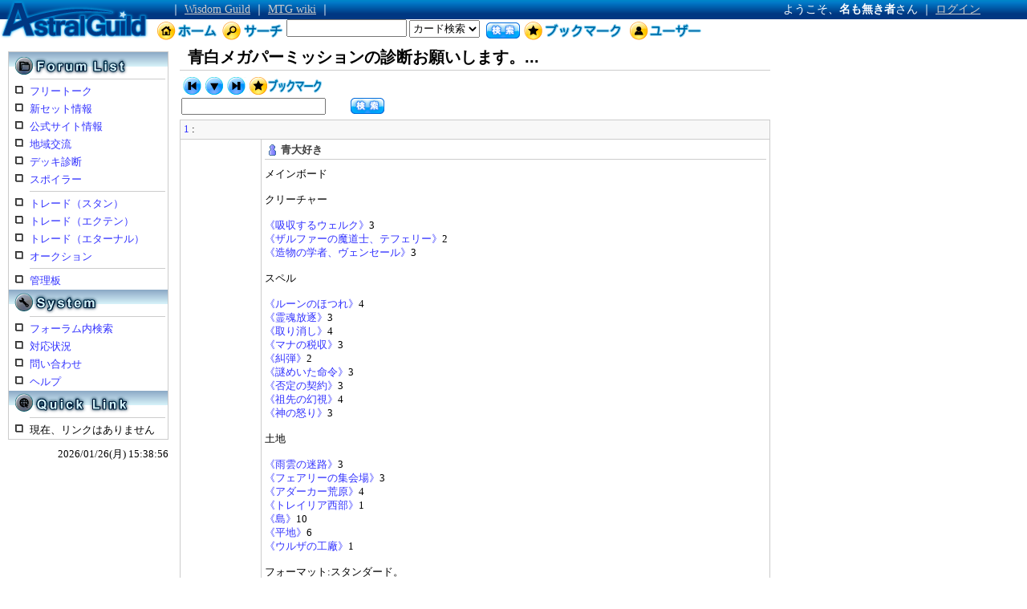

--- FILE ---
content_type: text/html; charset=UTF-8
request_url: http://forum.astral-guild.net/board/51/41/
body_size: 18154
content:
<html>
<head>
<link rel="Stylesheet" href="http://www.astral-guild.net/css/main.css" type="text/css">
<link rel="Stylesheet" href="http://forum.astral-guild.net/css/main.css" type="text/css">
<link rel="shortcut icon" href="http://astral-guild.net/favicon.ico" type="image/vnd.microsoft.icon"> 
<link rel="icon" href="http://astral-guild.net/favicon.ico" type="image/vnd.microsoft.icon"> 
<title>青白メガパーミッションの診断お願いします。 - Astral Guild</title>
<meta http-equiv="Content-type" content="text/html;charset=utf-8">
<script type="text/javascript" src="http://www.astral-guild.net/js/ajax-dynamic-content.js"></script>
<script type="text/javascript" src="http://www.astral-guild.net/js/ajax.js"></script>
<script type="text/javascript" src="http://www.astral-guild.net/js/ajax-tooltip.js"></script>
<script language="JavaScript" src="http://www.astral-guild.net/js/prototype.js" charset="utf-8"></script>
<script language="JavaScript" src="http://www.astral-guild.net/js/common.js" charset="utf-8"></script>
<script type="text/javascript">

  var _gaq = _gaq || [];
  _gaq.push(['_setAccount', 'UA-26053346-1']);
  _gaq.push(['_trackPageview']);

  (function() {
    var ga = document.createElement('script'); ga.type = 'text/javascript'; ga.async = true;
    ga.src = ('https:' == document.location.protocol ? 'https://ssl' : 'http://www') + '.google-analytics.com/ga.js';
    var s = document.getElementsByTagName('script')[0]; s.parentNode.insertBefore(ga, s);
  })();

</script>
</head>
<body>
<table id="top">
	<tr>
		<td rowspan="2" id="top1"><a href="http://www.astral-guild.net/"><img src="http://www.astral-guild.net/image/title_logo.png" border="0"></a></td>
		<td id="top2" colspan="3">
			｜ <a href="http://www.wisdom-guild.net/">Wisdom Guild</a>
			｜ <a href="http://mtgwiki.com/">MTG wiki</a>
			｜
		</td>
		<td id="top3" colspan="2">
									ようこそ、<b>名も無き者</b>さん
							 	 ｜ <a href="http://forum.astral-guild.net/user/login.php">ログイン</a>
		</td>
	</tr>
	<tr>
		<td id="top4" width="80px"><img src="http://www.astral-guild.net/image/bt_top_home.png" border="0"></a></td>
		<form action="http://www.astral-guild.net/search.php" method="GET">
		<td id="top4" width="330px">
			<img src="http://www.astral-guild.net/image/bt_top_search.png" border="0">
				<input type="text" name="text" value="" onkeyup="">
				<select name="type">
					<option value="WHISPER">カード検索</option>
					<option value="CR">CR検索</option>
					<option value="ASTRAL-GUILD">記事検索</option>
				</select>
		</td>
		<td width="44px">
				<input type="image" src="http://www.astral-guild.net/image/form_search_mini.png" alt="検索">
		</td></form>
		<td id="top4" width="130px"><a href="http://forum.astral-guild.net/user/bookmark.php"><img src="http://www.astral-guild.net/image/bt_top_bookmark.png" border="0"></a></td>
		<td id="top4"><a href="http://forum.astral-guild.net/user/"><img src="http://www.astral-guild.net/image/bt_top_user.png" border="0"></a></td>
	</tr>
</table>

<table id="main">
<tr><td id="leftmenu">


<table id="forumlist">
<tr><th><img src="http://www.astral-guild.net/image/sidemenu_forum.png"></th></tr>
<tr><td>
<ul>
	<li><a href="http://forum.astral-guild.net/board/21/">フリートーク</a></li>
	<li><a href="http://forum.astral-guild.net/board/24/">新セット情報</a></li>
	<li><a href="http://forum.astral-guild.net/board/25/">公式サイト情報</a></li>
	<li><a href="http://forum.astral-guild.net/board/41/">地域交流</a></li>
	<li><a href="http://forum.astral-guild.net/board/51/">デッキ診断</a></li>
	<li><a href="http://forum.astral-guild.net/board/91/">スポイラー</a></li>
</ul>
</td></tr>
<tr><td>
<ul>
	<li><a href="http://forum.astral-guild.net/board/31/">トレード（スタン）</a></li>
	<li><a href="http://forum.astral-guild.net/board/32/">トレード（エクテン）</a></li>
	<li><a href="http://forum.astral-guild.net/board/33/">トレード（エターナル）</a></li>
	<li><a href="http://forum.astral-guild.net/board/39/">オークション</a></li>
</ul>
</td></tr>
<tr><td>
<ul>
	<li><a href="http://forum.astral-guild.net/board/1/">管理板</a></li>
</ul>
</td></tr>
<tr><th><img src="http://www.astral-guild.net/image/sidemenu_system.png"></th></tr>
<tr><td>
<ul>
	<li><a href="http://forum.astral-guild.net/search.php">フォーラム内検索</a></li>
	<li><a href="http://forum.astral-guild.net/accusation.php?mode=view">対応状況</a></li>
	<li><a href="http://forum.astral-guild.net/makeThread.php?forum=1">問い合わせ</a></li>
	<li><a href="http://forum.astral-guild.net/help/">ヘルプ</a></li>
</ul>
</td></tr>
<tr><th><img src="http://www.astral-guild.net/image/sidemenu_quicklink.png"></th></tr>
<tr><td>
<ul>
	<li>現在、リンクはありません</li>
</ul>
</td></tr>
</table>

<div style="text-align:right;padding-right:10px;">2026/01/26(月) 15:38:56</div>

</td>
<td id="contents">
<h1>青白メガパーミッションの診断お願いします。...</h1>

	<table id="thread_toolbox_top">
	<tr>
		<td colspan="2">
			<a href="http://forum.astral-guild.net/board/51/41/1-100"><img src="http://www.astral-guild.net/image/bt_first.png" border="0"></a>
			<a href="http://forum.astral-guild.net/board/51/41/#last"><img src="http://www.astral-guild.net/image/bt_gotobottom.png" border="0"></a>
			<a href="http://forum.astral-guild.net/board/51/41/l100"><img src="http://www.astral-guild.net/image/bt_last.png" border="0"></a>
			<a href="http://forum.astral-guild.net/user/bookmark.php?mode=add&forum=51&thread=41"><img src="http://www.astral-guild.net/image/bt_bookmark.png" border="0"></a>
								</td>
		<td width="468px" rowspan="2"><!--/* VASCO Javascript Tag v */-->

<script type='text/javascript'><!--//<![CDATA[
   document.MAX_ct0 ='INSERT_CLICKURL_HERE';

if (location.protocol=='https:') {
} else {
   var m3_u = 'http://vsc.send.microad.jp/delivery/ajs.php';
   var m3_r = Math.floor(Math.random()*99999999999);
   if (!document.MAX_used) document.MAX_used = ',';
   document.write ("<scr"+"ipt type='text/javascript' src='"+m3_u);
   document.write ("?zoneid=2262");
   document.write ('&amp;snr=2&amp;cb=' + m3_r);
   if (document.MAX_used != ',') document.write ("&amp;exclude=" + document.MAX_used);
   document.write (document.charset ? '&amp;charset='+document.charset : (document.characterSet ? '&amp;charset='+document.characterSet : ''));
   document.write ("&amp;loc=" + escape(window.location));
   if (document.referrer) document.write ("&amp;referer=" + escape(document.referrer));
   if (document.context) document.write ("&context=" + escape(document.context));
   if ((typeof(document.MAX_ct0) != 'undefined') && (document.MAX_ct0.substring(0,4) == 'http')) {
       document.write ("&amp;ct0=" + escape(document.MAX_ct0));
   }
   if (document.mmm_fo) document.write ("&amp;mmm_fo=1");
   document.write ("'><\/scr"+"ipt>");
}
//]]>--></script><noscript><a href='http://vsc.send.microad.jp/delivery/ck.php?n=a1aee9bd&amp;cb=INSERT_RANDOM_NUMBER_HERE' target='_blank'><img src='http://vsc.send.microad.jp/delivery/avw.php?zoneid=2262&amp;cb=INSERT_RANDOM_NUMBER_HERE&amp;n=a1aee9bd&amp;ct0=INSERT_CLICKURL_HERE&amp;snr=2' border='0' alt='' /></a></noscript>

</td>
	</tr>
	<tr>
		<form action="http://forum.astral-guild.net/search.php" method="GET">
		<input type="hidden" name="forum" value="51">
		<input type="hidden" name="thread" value="41">
		<td>
			<input type="text" class="text" name="text" style="width:180px;">
		</td>
		<td>
			<input type="image" src="http://www.astral-guild.net/image/form_search_mini.png" alt="検索">
		</td>
		</form>
	</tr>
	</table>

<table width="100%">
<tr><td class="mc" colspan="2"><a name="1"><a href="http://forum.astral-guild.net/board/51/41/1/">1</a></a> : </td></tr>
<tr>
	<td id="picon" class="lc"></td>
	<td class="lc">
	<div id="pname">
					<a href="http://forum.astral-guild.net/user/info.php?id=Eomer"><img src="http://image.astral-guild.net/icon/user.png" border="0"></a>
													青大好き												</div>
												メインボード<br><br>クリーチャー<br><br><a href="http://whisper.wisdom-guild.net/card/%E5%90%B8%E5%8F%8E%E3%81%99%E3%82%8B%E3%82%A6%E3%82%A7%E3%83%AB%E3%82%AF/" onmouseover="ajax_showTooltip('http://forum.astral-guild.net/ajax.php?q=%E5%90%B8%E5%8F%8E%E3%81%99%E3%82%8B%E3%82%A6%E3%82%A7%E3%83%AB%E3%82%AF&forum=51&thread=41&post=1&title=%E9%9D%92%E7%99%BD%E3%83%A1%E3%82%AC%E3%83%91%E3%83%BC%E3%83%9F%E3%83%83%E3%82%B7%E3%83%A7%E3%83%B3%E3%81%AE%E8%A8%BA%E6%96%AD%E3%81%8A%E9%A1%98%E3%81%84%E3%81%97%E3%81%BE%E3%81%99%E3%80%82',this);return false" onmouseout="ajax_hideTooltip()">《吸収するウェルク》</a>3<br><a href="http://whisper.wisdom-guild.net/card/%E3%82%B6%E3%83%AB%E3%83%95%E3%82%A1%E3%83%BC%E3%81%AE%E9%AD%94%E9%81%93%E5%A3%AB%E3%80%81%E3%83%86%E3%83%95%E3%82%A7%E3%83%AA%E3%83%BC/" onmouseover="ajax_showTooltip('http://forum.astral-guild.net/ajax.php?q=%E3%82%B6%E3%83%AB%E3%83%95%E3%82%A1%E3%83%BC%E3%81%AE%E9%AD%94%E9%81%93%E5%A3%AB%E3%80%81%E3%83%86%E3%83%95%E3%82%A7%E3%83%AA%E3%83%BC&forum=51&thread=41&post=1&title=%E9%9D%92%E7%99%BD%E3%83%A1%E3%82%AC%E3%83%91%E3%83%BC%E3%83%9F%E3%83%83%E3%82%B7%E3%83%A7%E3%83%B3%E3%81%AE%E8%A8%BA%E6%96%AD%E3%81%8A%E9%A1%98%E3%81%84%E3%81%97%E3%81%BE%E3%81%99%E3%80%82',this);return false" onmouseout="ajax_hideTooltip()">《ザルファーの魔道士、テフェリー》</a>2<br><a href="http://whisper.wisdom-guild.net/card/%E9%80%A0%E7%89%A9%E3%81%AE%E5%AD%A6%E8%80%85%E3%80%81%E3%83%B4%E3%82%A7%E3%83%B3%E3%82%BB%E3%83%BC%E3%83%AB/" onmouseover="ajax_showTooltip('http://forum.astral-guild.net/ajax.php?q=%E9%80%A0%E7%89%A9%E3%81%AE%E5%AD%A6%E8%80%85%E3%80%81%E3%83%B4%E3%82%A7%E3%83%B3%E3%82%BB%E3%83%BC%E3%83%AB&forum=51&thread=41&post=1&title=%E9%9D%92%E7%99%BD%E3%83%A1%E3%82%AC%E3%83%91%E3%83%BC%E3%83%9F%E3%83%83%E3%82%B7%E3%83%A7%E3%83%B3%E3%81%AE%E8%A8%BA%E6%96%AD%E3%81%8A%E9%A1%98%E3%81%84%E3%81%97%E3%81%BE%E3%81%99%E3%80%82',this);return false" onmouseout="ajax_hideTooltip()">《造物の学者、ヴェンセール》</a>3<br><br>スペル<br><br><a href="http://whisper.wisdom-guild.net/card/%E3%83%AB%E3%83%BC%E3%83%B3%E3%81%AE%E3%81%BB%E3%81%A4%E3%82%8C/" onmouseover="ajax_showTooltip('http://forum.astral-guild.net/ajax.php?q=%E3%83%AB%E3%83%BC%E3%83%B3%E3%81%AE%E3%81%BB%E3%81%A4%E3%82%8C&forum=51&thread=41&post=1&title=%E9%9D%92%E7%99%BD%E3%83%A1%E3%82%AC%E3%83%91%E3%83%BC%E3%83%9F%E3%83%83%E3%82%B7%E3%83%A7%E3%83%B3%E3%81%AE%E8%A8%BA%E6%96%AD%E3%81%8A%E9%A1%98%E3%81%84%E3%81%97%E3%81%BE%E3%81%99%E3%80%82',this);return false" onmouseout="ajax_hideTooltip()">《ルーンのほつれ》</a>4<br><a href="http://whisper.wisdom-guild.net/card/%E9%9C%8A%E9%AD%82%E6%94%BE%E9%80%90/" onmouseover="ajax_showTooltip('http://forum.astral-guild.net/ajax.php?q=%E9%9C%8A%E9%AD%82%E6%94%BE%E9%80%90&forum=51&thread=41&post=1&title=%E9%9D%92%E7%99%BD%E3%83%A1%E3%82%AC%E3%83%91%E3%83%BC%E3%83%9F%E3%83%83%E3%82%B7%E3%83%A7%E3%83%B3%E3%81%AE%E8%A8%BA%E6%96%AD%E3%81%8A%E9%A1%98%E3%81%84%E3%81%97%E3%81%BE%E3%81%99%E3%80%82',this);return false" onmouseout="ajax_hideTooltip()">《霊魂放逐》</a>3<br><a href="http://whisper.wisdom-guild.net/card/%E5%8F%96%E3%82%8A%E6%B6%88%E3%81%97/" onmouseover="ajax_showTooltip('http://forum.astral-guild.net/ajax.php?q=%E5%8F%96%E3%82%8A%E6%B6%88%E3%81%97&forum=51&thread=41&post=1&title=%E9%9D%92%E7%99%BD%E3%83%A1%E3%82%AC%E3%83%91%E3%83%BC%E3%83%9F%E3%83%83%E3%82%B7%E3%83%A7%E3%83%B3%E3%81%AE%E8%A8%BA%E6%96%AD%E3%81%8A%E9%A1%98%E3%81%84%E3%81%97%E3%81%BE%E3%81%99%E3%80%82',this);return false" onmouseout="ajax_hideTooltip()">《取り消し》</a>4<br><a href="http://whisper.wisdom-guild.net/card/%E3%83%9E%E3%83%8A%E3%81%AE%E7%A8%8E%E5%8F%8E/" onmouseover="ajax_showTooltip('http://forum.astral-guild.net/ajax.php?q=%E3%83%9E%E3%83%8A%E3%81%AE%E7%A8%8E%E5%8F%8E&forum=51&thread=41&post=1&title=%E9%9D%92%E7%99%BD%E3%83%A1%E3%82%AC%E3%83%91%E3%83%BC%E3%83%9F%E3%83%83%E3%82%B7%E3%83%A7%E3%83%B3%E3%81%AE%E8%A8%BA%E6%96%AD%E3%81%8A%E9%A1%98%E3%81%84%E3%81%97%E3%81%BE%E3%81%99%E3%80%82',this);return false" onmouseout="ajax_hideTooltip()">《マナの税収》</a>3<br><a href="http://whisper.wisdom-guild.net/card/%E7%B3%BE%E5%BC%BE/" onmouseover="ajax_showTooltip('http://forum.astral-guild.net/ajax.php?q=%E7%B3%BE%E5%BC%BE&forum=51&thread=41&post=1&title=%E9%9D%92%E7%99%BD%E3%83%A1%E3%82%AC%E3%83%91%E3%83%BC%E3%83%9F%E3%83%83%E3%82%B7%E3%83%A7%E3%83%B3%E3%81%AE%E8%A8%BA%E6%96%AD%E3%81%8A%E9%A1%98%E3%81%84%E3%81%97%E3%81%BE%E3%81%99%E3%80%82',this);return false" onmouseout="ajax_hideTooltip()">《糾弾》</a>2<br><a href="http://whisper.wisdom-guild.net/card/%E8%AC%8E%E3%82%81%E3%81%84%E3%81%9F%E5%91%BD%E4%BB%A4/" onmouseover="ajax_showTooltip('http://forum.astral-guild.net/ajax.php?q=%E8%AC%8E%E3%82%81%E3%81%84%E3%81%9F%E5%91%BD%E4%BB%A4&forum=51&thread=41&post=1&title=%E9%9D%92%E7%99%BD%E3%83%A1%E3%82%AC%E3%83%91%E3%83%BC%E3%83%9F%E3%83%83%E3%82%B7%E3%83%A7%E3%83%B3%E3%81%AE%E8%A8%BA%E6%96%AD%E3%81%8A%E9%A1%98%E3%81%84%E3%81%97%E3%81%BE%E3%81%99%E3%80%82',this);return false" onmouseout="ajax_hideTooltip()">《謎めいた命令》</a>3<br><a href="http://whisper.wisdom-guild.net/card/%E5%90%A6%E5%AE%9A%E3%81%AE%E5%A5%91%E7%B4%84/" onmouseover="ajax_showTooltip('http://forum.astral-guild.net/ajax.php?q=%E5%90%A6%E5%AE%9A%E3%81%AE%E5%A5%91%E7%B4%84&forum=51&thread=41&post=1&title=%E9%9D%92%E7%99%BD%E3%83%A1%E3%82%AC%E3%83%91%E3%83%BC%E3%83%9F%E3%83%83%E3%82%B7%E3%83%A7%E3%83%B3%E3%81%AE%E8%A8%BA%E6%96%AD%E3%81%8A%E9%A1%98%E3%81%84%E3%81%97%E3%81%BE%E3%81%99%E3%80%82',this);return false" onmouseout="ajax_hideTooltip()">《否定の契約》</a>3<br><a href="http://whisper.wisdom-guild.net/card/%E7%A5%96%E5%85%88%E3%81%AE%E5%B9%BB%E8%A6%96/" onmouseover="ajax_showTooltip('http://forum.astral-guild.net/ajax.php?q=%E7%A5%96%E5%85%88%E3%81%AE%E5%B9%BB%E8%A6%96&forum=51&thread=41&post=1&title=%E9%9D%92%E7%99%BD%E3%83%A1%E3%82%AC%E3%83%91%E3%83%BC%E3%83%9F%E3%83%83%E3%82%B7%E3%83%A7%E3%83%B3%E3%81%AE%E8%A8%BA%E6%96%AD%E3%81%8A%E9%A1%98%E3%81%84%E3%81%97%E3%81%BE%E3%81%99%E3%80%82',this);return false" onmouseout="ajax_hideTooltip()">《祖先の幻視》</a>4<br><a href="http://whisper.wisdom-guild.net/card/%E7%A5%9E%E3%81%AE%E6%80%92%E3%82%8A/" onmouseover="ajax_showTooltip('http://forum.astral-guild.net/ajax.php?q=%E7%A5%9E%E3%81%AE%E6%80%92%E3%82%8A&forum=51&thread=41&post=1&title=%E9%9D%92%E7%99%BD%E3%83%A1%E3%82%AC%E3%83%91%E3%83%BC%E3%83%9F%E3%83%83%E3%82%B7%E3%83%A7%E3%83%B3%E3%81%AE%E8%A8%BA%E6%96%AD%E3%81%8A%E9%A1%98%E3%81%84%E3%81%97%E3%81%BE%E3%81%99%E3%80%82',this);return false" onmouseout="ajax_hideTooltip()">《神の怒り》</a>3<br><br>土地<br><br><a href="http://whisper.wisdom-guild.net/card/%E9%9B%A8%E9%9B%B2%E3%81%AE%E8%BF%B7%E8%B7%AF/" onmouseover="ajax_showTooltip('http://forum.astral-guild.net/ajax.php?q=%E9%9B%A8%E9%9B%B2%E3%81%AE%E8%BF%B7%E8%B7%AF&forum=51&thread=41&post=1&title=%E9%9D%92%E7%99%BD%E3%83%A1%E3%82%AC%E3%83%91%E3%83%BC%E3%83%9F%E3%83%83%E3%82%B7%E3%83%A7%E3%83%B3%E3%81%AE%E8%A8%BA%E6%96%AD%E3%81%8A%E9%A1%98%E3%81%84%E3%81%97%E3%81%BE%E3%81%99%E3%80%82',this);return false" onmouseout="ajax_hideTooltip()">《雨雲の迷路》</a>3<br><a href="http://whisper.wisdom-guild.net/card/%E3%83%95%E3%82%A7%E3%82%A2%E3%83%AA%E3%83%BC%E3%81%AE%E9%9B%86%E4%BC%9A%E5%A0%B4/" onmouseover="ajax_showTooltip('http://forum.astral-guild.net/ajax.php?q=%E3%83%95%E3%82%A7%E3%82%A2%E3%83%AA%E3%83%BC%E3%81%AE%E9%9B%86%E4%BC%9A%E5%A0%B4&forum=51&thread=41&post=1&title=%E9%9D%92%E7%99%BD%E3%83%A1%E3%82%AC%E3%83%91%E3%83%BC%E3%83%9F%E3%83%83%E3%82%B7%E3%83%A7%E3%83%B3%E3%81%AE%E8%A8%BA%E6%96%AD%E3%81%8A%E9%A1%98%E3%81%84%E3%81%97%E3%81%BE%E3%81%99%E3%80%82',this);return false" onmouseout="ajax_hideTooltip()">《フェアリーの集会場》</a>3<br><a href="http://whisper.wisdom-guild.net/card/%E3%82%A2%E3%83%80%E3%83%BC%E3%82%AB%E3%83%BC%E8%8D%92%E5%8E%9F/" onmouseover="ajax_showTooltip('http://forum.astral-guild.net/ajax.php?q=%E3%82%A2%E3%83%80%E3%83%BC%E3%82%AB%E3%83%BC%E8%8D%92%E5%8E%9F&forum=51&thread=41&post=1&title=%E9%9D%92%E7%99%BD%E3%83%A1%E3%82%AC%E3%83%91%E3%83%BC%E3%83%9F%E3%83%83%E3%82%B7%E3%83%A7%E3%83%B3%E3%81%AE%E8%A8%BA%E6%96%AD%E3%81%8A%E9%A1%98%E3%81%84%E3%81%97%E3%81%BE%E3%81%99%E3%80%82',this);return false" onmouseout="ajax_hideTooltip()">《アダーカー荒原》</a>4<br><a href="http://whisper.wisdom-guild.net/card/%E3%83%88%E3%83%AC%E3%82%A4%E3%83%AA%E3%82%A2%E8%A5%BF%E9%83%A8/" onmouseover="ajax_showTooltip('http://forum.astral-guild.net/ajax.php?q=%E3%83%88%E3%83%AC%E3%82%A4%E3%83%AA%E3%82%A2%E8%A5%BF%E9%83%A8&forum=51&thread=41&post=1&title=%E9%9D%92%E7%99%BD%E3%83%A1%E3%82%AC%E3%83%91%E3%83%BC%E3%83%9F%E3%83%83%E3%82%B7%E3%83%A7%E3%83%B3%E3%81%AE%E8%A8%BA%E6%96%AD%E3%81%8A%E9%A1%98%E3%81%84%E3%81%97%E3%81%BE%E3%81%99%E3%80%82',this);return false" onmouseout="ajax_hideTooltip()">《トレイリア西部》</a>1<br><a href="http://whisper.wisdom-guild.net/card/%E5%B3%B6/" onmouseover="ajax_showTooltip('http://forum.astral-guild.net/ajax.php?q=%E5%B3%B6&forum=51&thread=41&post=1&title=%E9%9D%92%E7%99%BD%E3%83%A1%E3%82%AC%E3%83%91%E3%83%BC%E3%83%9F%E3%83%83%E3%82%B7%E3%83%A7%E3%83%B3%E3%81%AE%E8%A8%BA%E6%96%AD%E3%81%8A%E9%A1%98%E3%81%84%E3%81%97%E3%81%BE%E3%81%99%E3%80%82',this);return false" onmouseout="ajax_hideTooltip()">《島》</a>10<br><a href="http://whisper.wisdom-guild.net/card/%E5%B9%B3%E5%9C%B0/" onmouseover="ajax_showTooltip('http://forum.astral-guild.net/ajax.php?q=%E5%B9%B3%E5%9C%B0&forum=51&thread=41&post=1&title=%E9%9D%92%E7%99%BD%E3%83%A1%E3%82%AC%E3%83%91%E3%83%BC%E3%83%9F%E3%83%83%E3%82%B7%E3%83%A7%E3%83%B3%E3%81%AE%E8%A8%BA%E6%96%AD%E3%81%8A%E9%A1%98%E3%81%84%E3%81%97%E3%81%BE%E3%81%99%E3%80%82',this);return false" onmouseout="ajax_hideTooltip()">《平地》</a>6<br><a href="http://whisper.wisdom-guild.net/card/%E3%82%A6%E3%83%AB%E3%82%B6%E3%81%AE%E5%B7%A5%E5%BB%A0/" onmouseover="ajax_showTooltip('http://forum.astral-guild.net/ajax.php?q=%E3%82%A6%E3%83%AB%E3%82%B6%E3%81%AE%E5%B7%A5%E5%BB%A0&forum=51&thread=41&post=1&title=%E9%9D%92%E7%99%BD%E3%83%A1%E3%82%AC%E3%83%91%E3%83%BC%E3%83%9F%E3%83%83%E3%82%B7%E3%83%A7%E3%83%B3%E3%81%AE%E8%A8%BA%E6%96%AD%E3%81%8A%E9%A1%98%E3%81%84%E3%81%97%E3%81%BE%E3%81%99%E3%80%82',this);return false" onmouseout="ajax_hideTooltip()">《ウルザの工廠》</a>1<br><br>フォーマット:スタンダード。<br>メタ:白緑キスキン&gt;青黒フェアリー&gt;赤単ドラゴンストーム。<br>資産:制限なし。<br>コンセプト:大量のカウンター（ウェルクも入れて２３枚）で相手も封じ、コントロールして勝つドロー・ゴーです。<br><br>問題点<br>・土地について…色拘束の重いのがあるので色事故が多いのですが、このデッキの弱点である<a href="http://whisper.wisdom-guild.net/card/%E3%83%95%E3%82%A7%E3%82%A2%E3%83%AA%E3%83%BC%E3%81%AE%E9%9B%86%E4%BC%9A%E5%A0%B4/" onmouseover="ajax_showTooltip('http://forum.astral-guild.net/ajax.php?q=%E3%83%95%E3%82%A7%E3%82%A2%E3%83%AA%E3%83%BC%E3%81%AE%E9%9B%86%E4%BC%9A%E5%A0%B4&forum=51&thread=41&post=1&title=%E9%9D%92%E7%99%BD%E3%83%A1%E3%82%AC%E3%83%91%E3%83%BC%E3%83%9F%E3%83%83%E3%82%B7%E3%83%A7%E3%83%B3%E3%81%AE%E8%A8%BA%E6%96%AD%E3%81%8A%E9%A1%98%E3%81%84%E3%81%97%E3%81%BE%E3%81%99%E3%80%82',this);return false" onmouseout="ajax_hideTooltip()">《フェアリーの集会場》</a>や、<a href="http://whisper.wisdom-guild.net/card/%E6%A8%B9%E4%B8%8A%E3%81%AE%E6%9D%91/" onmouseover="ajax_showTooltip('http://forum.astral-guild.net/ajax.php?q=%E6%A8%B9%E4%B8%8A%E3%81%AE%E6%9D%91&forum=51&thread=41&post=1&title=%E9%9D%92%E7%99%BD%E3%83%A1%E3%82%AC%E3%83%91%E3%83%BC%E3%83%9F%E3%83%83%E3%82%B7%E3%83%A7%E3%83%B3%E3%81%AE%E8%A8%BA%E6%96%AD%E3%81%8A%E9%A1%98%E3%81%84%E3%81%97%E3%81%BE%E3%81%99%E3%80%82',this);return false" onmouseout="ajax_hideTooltip()">《樹上の村》</a>などに対する回答として自分としては<a href="http://whisper.wisdom-guild.net/card/%E7%A0%82%E6%BC%A0/" onmouseover="ajax_showTooltip('http://forum.astral-guild.net/ajax.php?q=%E7%A0%82%E6%BC%A0&forum=51&thread=41&post=1&title=%E9%9D%92%E7%99%BD%E3%83%A1%E3%82%AC%E3%83%91%E3%83%BC%E3%83%9F%E3%83%83%E3%82%B7%E3%83%A7%E3%83%B3%E3%81%AE%E8%A8%BA%E6%96%AD%E3%81%8A%E9%A1%98%E3%81%84%E3%81%97%E3%81%BE%E3%81%99%E3%80%82',this);return false" onmouseout="ajax_hideTooltip()">《砂漠》</a>と思っているのですが、その点についてご指摘いただきたいです。<br>・サイドボードについて…自分は最近ＭＴＧを始めたばかりで何をサイドボードすればいいか分かりません。そこで以上のメタに関してどのようなサイドボードが必要でしょうか？<br>・ドロースペルについて…<a href="http://whisper.wisdom-guild.net/card/%E7%A5%96%E5%85%88%E3%81%AE%E5%B9%BB%E8%A6%96/" onmouseover="ajax_showTooltip('http://forum.astral-guild.net/ajax.php?q=%E7%A5%96%E5%85%88%E3%81%AE%E5%B9%BB%E8%A6%96&forum=51&thread=41&post=1&title=%E9%9D%92%E7%99%BD%E3%83%A1%E3%82%AC%E3%83%91%E3%83%BC%E3%83%9F%E3%83%83%E3%82%B7%E3%83%A7%E3%83%B3%E3%81%AE%E8%A8%BA%E6%96%AD%E3%81%8A%E9%A1%98%E3%81%84%E3%81%97%E3%81%BE%E3%81%99%E3%80%82',this);return false" onmouseout="ajax_hideTooltip()">《祖先の幻視》</a>を使用しているのですがもう少し増やしたほうがいいかなと思うのですが、何を抜いてドローを入れるかで迷っています。ドローとしては<a href="http://whisper.wisdom-guild.net/card/%E7%86%9F%E6%85%AE/" onmouseover="ajax_showTooltip('http://forum.astral-guild.net/ajax.php?q=%E7%86%9F%E6%85%AE&forum=51&thread=41&post=1&title=%E9%9D%92%E7%99%BD%E3%83%A1%E3%82%AC%E3%83%91%E3%83%BC%E3%83%9F%E3%83%83%E3%82%B7%E3%83%A7%E3%83%B3%E3%81%AE%E8%A8%BA%E6%96%AD%E3%81%8A%E9%A1%98%E3%81%84%E3%81%97%E3%81%BE%E3%81%99%E3%80%82',this);return false" onmouseout="ajax_hideTooltip()">《熟慮》</a>か<a href="http://whisper.wisdom-guild.net/card/%E3%83%9F%E3%83%A5%E3%83%BC%E3%82%BA%E3%81%AE%E5%9B%81%E3%81%8D/" onmouseover="ajax_showTooltip('http://forum.astral-guild.net/ajax.php?q=%E3%83%9F%E3%83%A5%E3%83%BC%E3%82%BA%E3%81%AE%E5%9B%81%E3%81%8D&forum=51&thread=41&post=1&title=%E9%9D%92%E7%99%BD%E3%83%A1%E3%82%AC%E3%83%91%E3%83%BC%E3%83%9F%E3%83%83%E3%82%B7%E3%83%A7%E3%83%B3%E3%81%AE%E8%A8%BA%E6%96%AD%E3%81%8A%E9%A1%98%E3%81%84%E3%81%97%E3%81%BE%E3%81%99%E3%80%82',this);return false" onmouseout="ajax_hideTooltip()">《ミューズの囁き》</a>を考えています。<br>診断よろしくお願いします。<br><br>									<div id="ptime">
				
										
							<span class="light">(last edited: 2007/12/26(水) 20:12:15)</span>
						2007/12/26(水) 20:04:28			<a href="http://forum.astral-guild.net/accusation.php?forum=51&thread=41&post=1"><img src="http://image.astral-guild.net/icon/ng.png" border="0"></a>
							</td>
</tr>
</table>
<br>
<table width="100%">
<tr><td class="mc" colspan="2"><a name="2"><a href="http://forum.astral-guild.net/board/51/41/2/">2</a></a> : </td></tr>
<tr>
	<td id="picon" class="lc"></td>
	<td class="lc">
	<div id="pname">
													<a href="mailto:sage">名も無き者</a>
									</div>
												2ターン目に<a href="http://whisper.wisdom-guild.net/card/%E3%82%AC%E3%83%89%E3%83%83%E3%82%AF%E3%83%BB%E3%83%86%E3%82%A3%E3%83%BC%E3%82%B0/" onmouseover="ajax_showTooltip('http://forum.astral-guild.net/ajax.php?q=%E3%82%AC%E3%83%89%E3%83%83%E3%82%AF%E3%83%BB%E3%83%86%E3%82%A3%E3%83%BC%E3%82%B0&forum=51&thread=41&post=2&title=%E9%9D%92%E7%99%BD%E3%83%A1%E3%82%AC%E3%83%91%E3%83%BC%E3%83%9F%E3%83%83%E3%82%B7%E3%83%A7%E3%83%B3%E3%81%AE%E8%A8%BA%E6%96%AD%E3%81%8A%E9%A1%98%E3%81%84%E3%81%97%E3%81%BE%E3%81%99%E3%80%82',this);return false" onmouseout="ajax_hideTooltip()">《ガドック・ティーグ》</a>出されたらどうすんだこれ？<br>白緑キスキンがトップメタならバウンスか無条件の単体除去（<a href="http://whisper.wisdom-guild.net/card/%E5%BF%98%E5%8D%B4%E3%81%AE%E8%BC%AA/" onmouseover="ajax_showTooltip('http://forum.astral-guild.net/ajax.php?q=%E5%BF%98%E5%8D%B4%E3%81%AE%E8%BC%AA&forum=51&thread=41&post=2&title=%E9%9D%92%E7%99%BD%E3%83%A1%E3%82%AC%E3%83%91%E3%83%BC%E3%83%9F%E3%83%83%E3%82%B7%E3%83%A7%E3%83%B3%E3%81%AE%E8%A8%BA%E6%96%AD%E3%81%8A%E9%A1%98%E3%81%84%E3%81%97%E3%81%BE%E3%81%99%E3%80%82',this);return false" onmouseout="ajax_hideTooltip()">《忘却の輪》</a>とか？）が必須では？<br>									<div id="ptime">
				
										
						2007/12/26(水) 20:29:21			<a href="http://forum.astral-guild.net/accusation.php?forum=51&thread=41&post=2"><img src="http://image.astral-guild.net/icon/ng.png" border="0"></a>
							</td>
</tr>
<tr><td class="mc" colspan="2"><a name="3"><a href="http://forum.astral-guild.net/board/51/41/3/">3</a></a> : </td></tr>
<tr>
	<td id="picon" class="lc"></td>
	<td class="lc">
	<div id="pname">
					<a href="http://forum.astral-guild.net/user/info.php?id=Eomer"><img src="http://image.astral-guild.net/icon/user.png" border="0"></a>
													青大好き												</div>
												ご指摘ありがとうございます。<br>今のところは後攻だとしても<a href="http://whisper.wisdom-guild.net/card/%E3%83%9E%E3%83%8A%E3%81%AE%E7%A8%8E%E5%8F%8E/" onmouseover="ajax_showTooltip('http://forum.astral-guild.net/ajax.php?q=%E3%83%9E%E3%83%8A%E3%81%AE%E7%A8%8E%E5%8F%8E&forum=51&thread=41&post=3&title=%E9%9D%92%E7%99%BD%E3%83%A1%E3%82%AC%E3%83%91%E3%83%BC%E3%83%9F%E3%83%83%E3%82%B7%E3%83%A7%E3%83%B3%E3%81%AE%E8%A8%BA%E6%96%AD%E3%81%8A%E9%A1%98%E3%81%84%E3%81%97%E3%81%BE%E3%81%99%E3%80%82',this);return false" onmouseout="ajax_hideTooltip()">《マナの税収》</a>か<a href="http://whisper.wisdom-guild.net/card/%E7%B3%BE%E5%BC%BE/" onmouseover="ajax_showTooltip('http://forum.astral-guild.net/ajax.php?q=%E7%B3%BE%E5%BC%BE&forum=51&thread=41&post=3&title=%E9%9D%92%E7%99%BD%E3%83%A1%E3%82%AC%E3%83%91%E3%83%BC%E3%83%9F%E3%83%83%E3%82%B7%E3%83%A7%E3%83%B3%E3%81%AE%E8%A8%BA%E6%96%AD%E3%81%8A%E9%A1%98%E3%81%84%E3%81%97%E3%81%BE%E3%81%99%E3%80%82',this);return false" onmouseout="ajax_hideTooltip()">《糾弾》</a>で頑張って捌こうと思っているのですが…できるだけインスタントタイミングで動きたいので<a href="http://whisper.wisdom-guild.net/card/%E9%80%81%E9%82%84/" onmouseover="ajax_showTooltip('http://forum.astral-guild.net/ajax.php?q=%E9%80%81%E9%82%84&forum=51&thread=41&post=3&title=%E9%9D%92%E7%99%BD%E3%83%A1%E3%82%AC%E3%83%91%E3%83%BC%E3%83%9F%E3%83%83%E3%82%B7%E3%83%A7%E3%83%B3%E3%81%AE%E8%A8%BA%E6%96%AD%E3%81%8A%E9%A1%98%E3%81%84%E3%81%97%E3%81%BE%E3%81%99%E3%80%82',this);return false" onmouseout="ajax_hideTooltip()">《送還》</a>等を考えてみます。<br>それともやっぱり<a href="http://whisper.wisdom-guild.net/card/%E5%BF%98%E5%8D%B4%E3%81%AE%E8%BC%AA/" onmouseover="ajax_showTooltip('http://forum.astral-guild.net/ajax.php?q=%E5%BF%98%E5%8D%B4%E3%81%AE%E8%BC%AA&forum=51&thread=41&post=3&title=%E9%9D%92%E7%99%BD%E3%83%A1%E3%82%AC%E3%83%91%E3%83%BC%E3%83%9F%E3%83%83%E3%82%B7%E3%83%A7%E3%83%B3%E3%81%AE%E8%A8%BA%E6%96%AD%E3%81%8A%E9%A1%98%E3%81%84%E3%81%97%E3%81%BE%E3%81%99%E3%80%82',this);return false" onmouseout="ajax_hideTooltip()">《忘却の輪》</a>は入れたほうが良いでしょうか？<br><br><br>									<div id="ptime">
				
										
							<span class="light">(last edited: 2007/12/26(水) 22:07:35)</span>
						2007/12/26(水) 22:07:19			<a href="http://forum.astral-guild.net/accusation.php?forum=51&thread=41&post=3"><img src="http://image.astral-guild.net/icon/ng.png" border="0"></a>
							</td>
</tr>
<tr><td class="mc" colspan="2"><a name="4"><a href="http://forum.astral-guild.net/board/51/41/4/">4</a></a> : </td></tr>
<tr>
	<td id="picon" class="lc"></td>
	<td class="lc">
	<div id="pname">
													名も無き者												</div>
												今の青白はソーサリータイミングでも動かないときついと思う。<br><br><span class="light">＞＞<a href="http://whisper.wisdom-guild.net/card/%E3%83%95%E3%82%A7%E3%82%A2%E3%83%AA%E3%83%BC%E3%81%AE%E9%9B%86%E4%BC%9A%E5%A0%B4/" onmouseover="ajax_showTooltip('http://forum.astral-guild.net/ajax.php?q=%E3%83%95%E3%82%A7%E3%82%A2%E3%83%AA%E3%83%BC%E3%81%AE%E9%9B%86%E4%BC%9A%E5%A0%B4&forum=51&thread=41&post=4&title=%E9%9D%92%E7%99%BD%E3%83%A1%E3%82%AC%E3%83%91%E3%83%BC%E3%83%9F%E3%83%83%E3%82%B7%E3%83%A7%E3%83%B3%E3%81%AE%E8%A8%BA%E6%96%AD%E3%81%8A%E9%A1%98%E3%81%84%E3%81%97%E3%81%BE%E3%81%99%E3%80%82',this);return false" onmouseout="ajax_hideTooltip()">《フェアリーの集会場》</a>や、<a href="http://whisper.wisdom-guild.net/card/%E6%A8%B9%E4%B8%8A%E3%81%AE%E6%9D%91/" onmouseover="ajax_showTooltip('http://forum.astral-guild.net/ajax.php?q=%E6%A8%B9%E4%B8%8A%E3%81%AE%E6%9D%91&forum=51&thread=41&post=4&title=%E9%9D%92%E7%99%BD%E3%83%A1%E3%82%AC%E3%83%91%E3%83%BC%E3%83%9F%E3%83%83%E3%82%B7%E3%83%A7%E3%83%B3%E3%81%AE%E8%A8%BA%E6%96%AD%E3%81%8A%E9%A1%98%E3%81%84%E3%81%97%E3%81%BE%E3%81%99%E3%80%82',this);return false" onmouseout="ajax_hideTooltip()">《樹上の村》</a></span><br><br>メインから<a href="http://whisper.wisdom-guild.net/card/%E7%9C%9F%E9%AB%84%E3%81%AE%E9%87%9D/" onmouseover="ajax_showTooltip('http://forum.astral-guild.net/ajax.php?q=%E7%9C%9F%E9%AB%84%E3%81%AE%E9%87%9D&forum=51&thread=41&post=4&title=%E9%9D%92%E7%99%BD%E3%83%A1%E3%82%AC%E3%83%91%E3%83%BC%E3%83%9F%E3%83%83%E3%82%B7%E3%83%A7%E3%83%B3%E3%81%AE%E8%A8%BA%E6%96%AD%E3%81%8A%E9%A1%98%E3%81%84%E3%81%97%E3%81%BE%E3%81%99%E3%80%82',this);return false" onmouseout="ajax_hideTooltip()">《真髄の針》</a>を１枚差すと楽かもね。<br>									<div id="ptime">
				
										
						2007/12/26(水) 23:30:37			<a href="http://forum.astral-guild.net/accusation.php?forum=51&thread=41&post=4"><img src="http://image.astral-guild.net/icon/ng.png" border="0"></a>
							</td>
</tr>
<tr><td class="mc" colspan="2"><a name="5"><a href="http://forum.astral-guild.net/board/51/41/5/">5</a></a> : </td></tr>
<tr>
	<td id="picon" class="lc"></td>
	<td class="lc">
	<div id="pname">
													名も無き者												</div>
												<a href="http://whisper.wisdom-guild.net/card/%E5%90%B8%E5%8F%8E%E3%81%99%E3%82%8B%E3%82%A6%E3%82%A7%E3%83%AB%E3%82%AF/" onmouseover="ajax_showTooltip('http://forum.astral-guild.net/ajax.php?q=%E5%90%B8%E5%8F%8E%E3%81%99%E3%82%8B%E3%82%A6%E3%82%A7%E3%83%AB%E3%82%AF&forum=51&thread=41&post=5&title=%E9%9D%92%E7%99%BD%E3%83%A1%E3%82%AC%E3%83%91%E3%83%BC%E3%83%9F%E3%83%83%E3%82%B7%E3%83%A7%E3%83%B3%E3%81%AE%E8%A8%BA%E6%96%AD%E3%81%8A%E9%A1%98%E3%81%84%E3%81%97%E3%81%BE%E3%81%99%E3%80%82',this);return false" onmouseout="ajax_hideTooltip()">《吸収するウェルク》</a>３枚は積みすぎ。多くても２枚に抑えたほうがいい。<br>土地も２８は多いから２~３枚減らしても大丈夫だと思う。<br>空いたスペースに４枚目の<a href="http://whisper.wisdom-guild.net/card/%E9%9C%8A%E9%AD%82%E6%94%BE%E9%80%90/" onmouseover="ajax_showTooltip('http://forum.astral-guild.net/ajax.php?q=%E9%9C%8A%E9%AD%82%E6%94%BE%E9%80%90&forum=51&thread=41&post=5&title=%E9%9D%92%E7%99%BD%E3%83%A1%E3%82%AC%E3%83%91%E3%83%BC%E3%83%9F%E3%83%83%E3%82%B7%E3%83%A7%E3%83%B3%E3%81%AE%E8%A8%BA%E6%96%AD%E3%81%8A%E9%A1%98%E3%81%84%E3%81%97%E3%81%BE%E3%81%99%E3%80%82',this);return false" onmouseout="ajax_hideTooltip()">《霊魂放逐》</a>と<a href="http://whisper.wisdom-guild.net/card/%E7%A5%9E%E3%81%AE%E6%80%92%E3%82%8A/" onmouseover="ajax_showTooltip('http://forum.astral-guild.net/ajax.php?q=%E7%A5%9E%E3%81%AE%E6%80%92%E3%82%8A&forum=51&thread=41&post=5&title=%E9%9D%92%E7%99%BD%E3%83%A1%E3%82%AC%E3%83%91%E3%83%BC%E3%83%9F%E3%83%83%E3%82%B7%E3%83%A7%E3%83%B3%E3%81%AE%E8%A8%BA%E6%96%AD%E3%81%8A%E9%A1%98%E3%81%84%E3%81%97%E3%81%BE%E3%81%99%E3%80%82',this);return false" onmouseout="ajax_hideTooltip()">《神の怒り》</a><br><br>ドローは土地を氷雪にして<a href="http://whisper.wisdom-guild.net/card/%E5%8D%A0%E8%A1%93%E3%81%AE%E5%B2%A9%E5%BA%8A/" onmouseover="ajax_showTooltip('http://forum.astral-guild.net/ajax.php?q=%E5%8D%A0%E8%A1%93%E3%81%AE%E5%B2%A9%E5%BA%8A&forum=51&thread=41&post=5&title=%E9%9D%92%E7%99%BD%E3%83%A1%E3%82%AC%E3%83%91%E3%83%BC%E3%83%9F%E3%83%83%E3%82%B7%E3%83%A7%E3%83%B3%E3%81%AE%E8%A8%BA%E6%96%AD%E3%81%8A%E9%A1%98%E3%81%84%E3%81%97%E3%81%BE%E3%81%99%E3%80%82',this);return false" onmouseout="ajax_hideTooltip()">《占術の岩床》</a>を。<br>									<div id="ptime">
				
										
						2007/12/27(木) 00:26:47			<a href="http://forum.astral-guild.net/accusation.php?forum=51&thread=41&post=5"><img src="http://image.astral-guild.net/icon/ng.png" border="0"></a>
							</td>
</tr>
<tr><td class="mc" colspan="2"><a name="6"><a href="http://forum.astral-guild.net/board/51/41/6/">6</a></a> : </td></tr>
<tr>
	<td id="picon" class="lc"></td>
	<td class="lc">
	<div id="pname">
													Arc												</div>
												はじめまして。<br><br>早速ですが、<a href="http://whisper.wisdom-guild.net/card/%E5%90%B8%E5%8F%8E%E3%81%99%E3%82%8B%E3%82%A6%E3%82%A7%E3%83%AB%E3%82%AF/" onmouseover="ajax_showTooltip('http://forum.astral-guild.net/ajax.php?q=%E5%90%B8%E5%8F%8E%E3%81%99%E3%82%8B%E3%82%A6%E3%82%A7%E3%83%AB%E3%82%AF&forum=51&thread=41&post=6&title=%E9%9D%92%E7%99%BD%E3%83%A1%E3%82%AC%E3%83%91%E3%83%BC%E3%83%9F%E3%83%83%E3%82%B7%E3%83%A7%E3%83%B3%E3%81%AE%E8%A8%BA%E6%96%AD%E3%81%8A%E9%A1%98%E3%81%84%E3%81%97%E3%81%BE%E3%81%99%E3%80%82',this);return false" onmouseout="ajax_hideTooltip()">《吸収するウェルク》</a>が多いように思いました。<br>一枚差しでいいと思います。<br>あとは<a href="http://whisper.wisdom-guild.net/card/%E3%82%B6%E3%83%AB%E3%83%95%E3%82%A1%E3%83%BC%E3%81%AE%E9%AD%94%E9%81%93%E5%A3%AB%E3%80%81%E3%83%86%E3%83%95%E3%82%A7%E3%83%AA%E3%83%BC/" onmouseover="ajax_showTooltip('http://forum.astral-guild.net/ajax.php?q=%E3%82%B6%E3%83%AB%E3%83%95%E3%82%A1%E3%83%BC%E3%81%AE%E9%AD%94%E9%81%93%E5%A3%AB%E3%80%81%E3%83%86%E3%83%95%E3%82%A7%E3%83%AA%E3%83%BC&forum=51&thread=41&post=6&title=%E9%9D%92%E7%99%BD%E3%83%A1%E3%82%AC%E3%83%91%E3%83%BC%E3%83%9F%E3%83%83%E3%82%B7%E3%83%A7%E3%83%B3%E3%81%AE%E8%A8%BA%E6%96%AD%E3%81%8A%E9%A1%98%E3%81%84%E3%81%97%E3%81%BE%E3%81%99%E3%80%82',this);return false" onmouseout="ajax_hideTooltip()">《ザルファーの魔道士、テフェリー》</a>を３に、<br><a href="http://whisper.wisdom-guild.net/card/%E9%80%A0%E7%89%A9%E3%81%AE%E5%AD%A6%E8%80%85%E3%80%81%E3%83%B4%E3%82%A7%E3%83%B3%E3%82%BB%E3%83%BC%E3%83%AB/" onmouseover="ajax_showTooltip('http://forum.astral-guild.net/ajax.php?q=%E9%80%A0%E7%89%A9%E3%81%AE%E5%AD%A6%E8%80%85%E3%80%81%E3%83%B4%E3%82%A7%E3%83%B3%E3%82%BB%E3%83%BC%E3%83%AB&forum=51&thread=41&post=6&title=%E9%9D%92%E7%99%BD%E3%83%A1%E3%82%AC%E3%83%91%E3%83%BC%E3%83%9F%E3%83%83%E3%82%B7%E3%83%A7%E3%83%B3%E3%81%AE%E8%A8%BA%E6%96%AD%E3%81%8A%E9%A1%98%E3%81%84%E3%81%97%E3%81%BE%E3%81%99%E3%80%82',this);return false" onmouseout="ajax_hideTooltip()">《造物の学者、ヴェンセール》</a>を２といったところでしょうか。<br><br>タップインは<a href="http://whisper.wisdom-guild.net/card/%E3%83%95%E3%82%A7%E3%82%A2%E3%83%AA%E3%83%BC%E3%81%AE%E9%9B%86%E4%BC%9A%E5%A0%B4/" onmouseover="ajax_showTooltip('http://forum.astral-guild.net/ajax.php?q=%E3%83%95%E3%82%A7%E3%82%A2%E3%83%AA%E3%83%BC%E3%81%AE%E9%9B%86%E4%BC%9A%E5%A0%B4&forum=51&thread=41&post=6&title=%E9%9D%92%E7%99%BD%E3%83%A1%E3%82%AC%E3%83%91%E3%83%BC%E3%83%9F%E3%83%83%E3%82%B7%E3%83%A7%E3%83%B3%E3%81%AE%E8%A8%BA%E6%96%AD%E3%81%8A%E9%A1%98%E3%81%84%E3%81%97%E3%81%BE%E3%81%99%E3%80%82',this);return false" onmouseout="ajax_hideTooltip()">《フェアリーの集会場》</a>よりも<a href="http://whisper.wisdom-guild.net/card/%E3%83%9C%E3%83%AA%E3%82%A2%E3%83%AB%E3%81%AE%E6%B0%B7%E6%A3%9A/" onmouseover="ajax_showTooltip('http://forum.astral-guild.net/ajax.php?q=%E3%83%9C%E3%83%AA%E3%82%A2%E3%83%AB%E3%81%AE%E6%B0%B7%E6%A3%9A&forum=51&thread=41&post=6&title=%E9%9D%92%E7%99%BD%E3%83%A1%E3%82%AC%E3%83%91%E3%83%BC%E3%83%9F%E3%83%83%E3%82%B7%E3%83%A7%E3%83%B3%E3%81%AE%E8%A8%BA%E6%96%AD%E3%81%8A%E9%A1%98%E3%81%84%E3%81%97%E3%81%BE%E3%81%99%E3%80%82',this);return false" onmouseout="ajax_hideTooltip()">《ボリアルの氷棚》</a>を。<br>氷雪ですので、<a href="http://whisper.wisdom-guild.net/card/%E5%8D%A0%E8%A1%93%E3%81%AE%E5%B2%A9%E5%BA%8A/" onmouseover="ajax_showTooltip('http://forum.astral-guild.net/ajax.php?q=%E5%8D%A0%E8%A1%93%E3%81%AE%E5%B2%A9%E5%BA%8A&forum=51&thread=41&post=6&title=%E9%9D%92%E7%99%BD%E3%83%A1%E3%82%AC%E3%83%91%E3%83%BC%E3%83%9F%E3%83%83%E3%82%B7%E3%83%A7%E3%83%B3%E3%81%AE%E8%A8%BA%E6%96%AD%E3%81%8A%E9%A1%98%E3%81%84%E3%81%97%E3%81%BE%E3%81%99%E3%80%82',this);return false" onmouseout="ajax_hideTooltip()">《占術の岩床》</a>と組み合わせられます。<br><a href="http://whisper.wisdom-guild.net/card/%E9%9B%A8%E9%9B%B2%E3%81%AE%E8%BF%B7%E8%B7%AF/" onmouseover="ajax_showTooltip('http://forum.astral-guild.net/ajax.php?q=%E9%9B%A8%E9%9B%B2%E3%81%AE%E8%BF%B7%E8%B7%AF&forum=51&thread=41&post=6&title=%E9%9D%92%E7%99%BD%E3%83%A1%E3%82%AC%E3%83%91%E3%83%BC%E3%83%9F%E3%83%83%E3%82%B7%E3%83%A7%E3%83%B3%E3%81%AE%E8%A8%BA%E6%96%AD%E3%81%8A%E9%A1%98%E3%81%84%E3%81%97%E3%81%BE%E3%81%99%E3%80%82',this);return false" onmouseout="ajax_hideTooltip()">《雨雲の迷路》</a>を増やしてタップインをなくすというのもあり？<br><br><a href="http://whisper.wisdom-guild.net/card/%E3%83%9E%E3%83%8A%E3%81%AE%E7%A8%8E%E5%8F%8E/" onmouseover="ajax_showTooltip('http://forum.astral-guild.net/ajax.php?q=%E3%83%9E%E3%83%8A%E3%81%AE%E7%A8%8E%E5%8F%8E&forum=51&thread=41&post=6&title=%E9%9D%92%E7%99%BD%E3%83%A1%E3%82%AC%E3%83%91%E3%83%BC%E3%83%9F%E3%83%83%E3%82%B7%E3%83%A7%E3%83%B3%E3%81%AE%E8%A8%BA%E6%96%AD%E3%81%8A%E9%A1%98%E3%81%84%E3%81%97%E3%81%BE%E3%81%99%E3%80%82',this);return false" onmouseout="ajax_hideTooltip()">《マナの税収》</a>はどうでしょうか？<br>趣味の問題かと思いますが、後半腐りやすいカードです。<br>さらに、青寄りのこのデッキでは、初手で平地がなかった場合<br>初手でも腐ってしまう事になりかねません。<br><br>あとは<a href="http://whisper.wisdom-guild.net/card/%E3%83%95%E3%82%A1%E3%82%A4%E3%83%AC%E3%82%AF%E3%82%B7%E3%82%A2%E3%81%AE%E9%89%84%E8%B6%B3/" onmouseover="ajax_showTooltip('http://forum.astral-guild.net/ajax.php?q=%E3%83%95%E3%82%A1%E3%82%A4%E3%83%AC%E3%82%AF%E3%82%B7%E3%82%A2%E3%81%AE%E9%89%84%E8%B6%B3&forum=51&thread=41&post=6&title=%E9%9D%92%E7%99%BD%E3%83%A1%E3%82%AC%E3%83%91%E3%83%BC%E3%83%9F%E3%83%83%E3%82%B7%E3%83%A7%E3%83%B3%E3%81%AE%E8%A8%BA%E6%96%AD%E3%81%8A%E9%A1%98%E3%81%84%E3%81%97%E3%81%BE%E3%81%99%E3%80%82',this);return false" onmouseout="ajax_hideTooltip()">《ファイレクシアの鉄足》</a>なんかもオススメです。<br><a href="http://whisper.wisdom-guild.net/card/%E7%B3%BE%E5%BC%BE/" onmouseover="ajax_showTooltip('http://forum.astral-guild.net/ajax.php?q=%E7%B3%BE%E5%BC%BE&forum=51&thread=41&post=6&title=%E9%9D%92%E7%99%BD%E3%83%A1%E3%82%AC%E3%83%91%E3%83%BC%E3%83%9F%E3%83%83%E3%82%B7%E3%83%A7%E3%83%B3%E3%81%AE%E8%A8%BA%E6%96%AD%E3%81%8A%E9%A1%98%E3%81%84%E3%81%97%E3%81%BE%E3%81%99%E3%80%82',this);return false" onmouseout="ajax_hideTooltip()">《糾弾》</a>の代わりに入れてもいいかも。<br><br>参考になれば幸いです。<br>									<div id="ptime">
				
										
						2007/12/27(木) 00:50:14			<a href="http://forum.astral-guild.net/accusation.php?forum=51&thread=41&post=6"><img src="http://image.astral-guild.net/icon/ng.png" border="0"></a>
							</td>
</tr>
<tr><td class="mc" colspan="2"><a name="7"><a href="http://forum.astral-guild.net/board/51/41/7/">7</a></a> : </td></tr>
<tr>
	<td id="picon" class="lc"></td>
	<td class="lc">
	<div id="pname">
													紅の逆毛魔導師												</div>
												はじめまして。<br>自分も似たようなデッキ扱ってましたが、結局<a href="http://whisper.wisdom-guild.net/card/%E4%B8%80%E7%9E%AC%E3%81%AE%E7%9E%AC%E3%81%8D/" onmouseover="ajax_showTooltip('http://forum.astral-guild.net/ajax.php?q=%E4%B8%80%E7%9E%AC%E3%81%AE%E7%9E%AC%E3%81%8D&forum=51&thread=41&post=7&title=%E9%9D%92%E7%99%BD%E3%83%A1%E3%82%AC%E3%83%91%E3%83%BC%E3%83%9F%E3%83%83%E3%82%B7%E3%83%A7%E3%83%B3%E3%81%AE%E8%A8%BA%E6%96%AD%E3%81%8A%E9%A1%98%E3%81%84%E3%81%97%E3%81%BE%E3%81%99%E3%80%82',this);return false" onmouseout="ajax_hideTooltip()">《一瞬の瞬き》</a>を４枚挿した構成になりました。<br>少し前には<a href="http://whisper.wisdom-guild.net/card/%E5%A4%A7%E3%81%84%E3%81%AA%E3%82%8B%E3%82%AC%E3%83%AB%E3%82%AC%E3%83%89%E3%83%B3/" onmouseover="ajax_showTooltip('http://forum.astral-guild.net/ajax.php?q=%E5%A4%A7%E3%81%84%E3%81%AA%E3%82%8B%E3%82%AC%E3%83%AB%E3%82%AC%E3%83%89%E3%83%B3&forum=51&thread=41&post=7&title=%E9%9D%92%E7%99%BD%E3%83%A1%E3%82%AC%E3%83%91%E3%83%BC%E3%83%9F%E3%83%83%E3%82%B7%E3%83%A7%E3%83%B3%E3%81%AE%E8%A8%BA%E6%96%AD%E3%81%8A%E9%A1%98%E3%81%84%E3%81%97%E3%81%BE%E3%81%99%E3%80%82',this);return false" onmouseout="ajax_hideTooltip()">《大いなるガルガドン》</a>が流行っていたので<a href="http://whisper.wisdom-guild.net/card/%E9%80%81%E9%82%84/" onmouseover="ajax_showTooltip('http://forum.astral-guild.net/ajax.php?q=%E9%80%81%E9%82%84&forum=51&thread=41&post=7&title=%E9%9D%92%E7%99%BD%E3%83%A1%E3%82%AC%E3%83%91%E3%83%BC%E3%83%9F%E3%83%83%E3%82%B7%E3%83%A7%E3%83%B3%E3%81%AE%E8%A8%BA%E6%96%AD%E3%81%8A%E9%A1%98%E3%81%84%E3%81%97%E3%81%BE%E3%81%99%E3%80%82',this);return false" onmouseout="ajax_hideTooltip()">《送還》</a>がめっちゃ頼りになってました。<br>僕の見た感じでは<a href="http://whisper.wisdom-guild.net/card/%E5%90%A6%E5%AE%9A%E3%81%AE%E5%A5%91%E7%B4%84/" onmouseover="ajax_showTooltip('http://forum.astral-guild.net/ajax.php?q=%E5%90%A6%E5%AE%9A%E3%81%AE%E5%A5%91%E7%B4%84&forum=51&thread=41&post=7&title=%E9%9D%92%E7%99%BD%E3%83%A1%E3%82%AC%E3%83%91%E3%83%BC%E3%83%9F%E3%83%83%E3%82%B7%E3%83%A7%E3%83%B3%E3%81%AE%E8%A8%BA%E6%96%AD%E3%81%8A%E9%A1%98%E3%81%84%E3%81%97%E3%81%BE%E3%81%99%E3%80%82',this);return false" onmouseout="ajax_hideTooltip()">《否定の契約》</a>がちょっと多いかな？<br><a href="http://whisper.wisdom-guild.net/card/%E3%82%B6%E3%83%AB%E3%83%95%E3%82%A1%E3%83%BC%E3%81%AE%E9%AD%94%E9%81%93%E5%A3%AB%E3%80%81%E3%83%86%E3%83%95%E3%82%A7%E3%83%AA%E3%83%BC/" onmouseover="ajax_showTooltip('http://forum.astral-guild.net/ajax.php?q=%E3%82%B6%E3%83%AB%E3%83%95%E3%82%A1%E3%83%BC%E3%81%AE%E9%AD%94%E9%81%93%E5%A3%AB%E3%80%81%E3%83%86%E3%83%95%E3%82%A7%E3%83%AA%E3%83%BC&forum=51&thread=41&post=7&title=%E9%9D%92%E7%99%BD%E3%83%A1%E3%82%AC%E3%83%91%E3%83%BC%E3%83%9F%E3%83%83%E3%82%B7%E3%83%A7%E3%83%B3%E3%81%AE%E8%A8%BA%E6%96%AD%E3%81%8A%E9%A1%98%E3%81%84%E3%81%97%E3%81%BE%E3%81%99%E3%80%82',this);return false" onmouseout="ajax_hideTooltip()">《ザルファーの魔道士、テフェリー》</a>が居るので<a href="http://whisper.wisdom-guild.net/card/%E9%81%85%E5%BB%B6/" onmouseover="ajax_showTooltip('http://forum.astral-guild.net/ajax.php?q=%E9%81%85%E5%BB%B6&forum=51&thread=41&post=7&title=%E9%9D%92%E7%99%BD%E3%83%A1%E3%82%AC%E3%83%91%E3%83%BC%E3%83%9F%E3%83%83%E3%82%B7%E3%83%A7%E3%83%B3%E3%81%AE%E8%A8%BA%E6%96%AD%E3%81%8A%E9%A1%98%E3%81%84%E3%81%97%E3%81%BE%E3%81%99%E3%80%82',this);return false" onmouseout="ajax_hideTooltip()">《遅延》</a>も検討してみては？<br><br>サイドのオススメは<a href="http://whisper.wisdom-guild.net/card/%E3%82%A8%E3%82%A4%E3%83%B4%E3%83%B3%E3%81%AE%E8%A3%82%E3%81%91%E7%9B%AE%E8%BF%BD%E3%81%84/" onmouseover="ajax_showTooltip('http://forum.astral-guild.net/ajax.php?q=%E3%82%A8%E3%82%A4%E3%83%B4%E3%83%B3%E3%81%AE%E8%A3%82%E3%81%91%E7%9B%AE%E8%BF%BD%E3%81%84&forum=51&thread=41&post=7&title=%E9%9D%92%E7%99%BD%E3%83%A1%E3%82%AC%E3%83%91%E3%83%BC%E3%83%9F%E3%83%83%E3%82%B7%E3%83%A7%E3%83%B3%E3%81%AE%E8%A8%BA%E6%96%AD%E3%81%8A%E9%A1%98%E3%81%84%E3%81%97%E3%81%BE%E3%81%99%E3%80%82',this);return false" onmouseout="ajax_hideTooltip()">《エイヴンの裂け目追い》</a>です<br>３ターンブロッカーと合計４点回復は天敵の赤スライ・赤緑ステロイド<br>などから反撃の準備を整える時間を稼げます。<br>									<div id="ptime">
				
										
						2007/12/27(木) 01:55:33			<a href="http://forum.astral-guild.net/accusation.php?forum=51&thread=41&post=7"><img src="http://image.astral-guild.net/icon/ng.png" border="0"></a>
							</td>
</tr>
<tr><td class="mc" colspan="2"><a name="8"><a href="http://forum.astral-guild.net/board/51/41/8/">8</a></a> : </td></tr>
<tr>
	<td id="picon" class="lc"></td>
	<td class="lc">
	<div id="pname">
													名も無き者												</div>
												スレ主の希望を推測するにフルパーミを希望してるんだろうからメインはこんな感じはどうだろう？<br><br>クリーチャー<br><a href="http://whisper.wisdom-guild.net/card/%E3%83%95%E3%82%A1%E3%82%A4%E3%83%AC%E3%82%AF%E3%82%B7%E3%82%A2%E3%81%AE%E9%89%84%E8%B6%B3/" onmouseover="ajax_showTooltip('http://forum.astral-guild.net/ajax.php?q=%E3%83%95%E3%82%A1%E3%82%A4%E3%83%AC%E3%82%AF%E3%82%B7%E3%82%A2%E3%81%AE%E9%89%84%E8%B6%B3&forum=51&thread=41&post=8&title=%E9%9D%92%E7%99%BD%E3%83%A1%E3%82%AC%E3%83%91%E3%83%BC%E3%83%9F%E3%83%83%E3%82%B7%E3%83%A7%E3%83%B3%E3%81%AE%E8%A8%BA%E6%96%AD%E3%81%8A%E9%A1%98%E3%81%84%E3%81%97%E3%81%BE%E3%81%99%E3%80%82',this);return false" onmouseout="ajax_hideTooltip()">《ファイレクシアの鉄足》</a>3<br><a href="http://whisper.wisdom-guild.net/card/%E3%82%B6%E3%83%AB%E3%83%95%E3%82%A1%E3%83%BC%E3%81%AE%E9%AD%94%E9%81%93%E5%A3%AB%E3%80%81%E3%83%86%E3%83%95%E3%82%A7%E3%83%AA%E3%83%BC/" onmouseover="ajax_showTooltip('http://forum.astral-guild.net/ajax.php?q=%E3%82%B6%E3%83%AB%E3%83%95%E3%82%A1%E3%83%BC%E3%81%AE%E9%AD%94%E9%81%93%E5%A3%AB%E3%80%81%E3%83%86%E3%83%95%E3%82%A7%E3%83%AA%E3%83%BC&forum=51&thread=41&post=8&title=%E9%9D%92%E7%99%BD%E3%83%A1%E3%82%AC%E3%83%91%E3%83%BC%E3%83%9F%E3%83%83%E3%82%B7%E3%83%A7%E3%83%B3%E3%81%AE%E8%A8%BA%E6%96%AD%E3%81%8A%E9%A1%98%E3%81%84%E3%81%97%E3%81%BE%E3%81%99%E3%80%82',this);return false" onmouseout="ajax_hideTooltip()">《ザルファーの魔道士、テフェリー》</a>2<br><a href="http://whisper.wisdom-guild.net/card/%E5%89%83%E5%88%80%E6%AF%9B%E3%81%AE%E3%83%9E%E3%82%B9%E3%83%86%E3%82%A3%E3%82%B3%E3%82%A2/" onmouseover="ajax_showTooltip('http://forum.astral-guild.net/ajax.php?q=%E5%89%83%E5%88%80%E6%AF%9B%E3%81%AE%E3%83%9E%E3%82%B9%E3%83%86%E3%82%A3%E3%82%B3%E3%82%A2&forum=51&thread=41&post=8&title=%E9%9D%92%E7%99%BD%E3%83%A1%E3%82%AC%E3%83%91%E3%83%BC%E3%83%9F%E3%83%83%E3%82%B7%E3%83%A7%E3%83%B3%E3%81%AE%E8%A8%BA%E6%96%AD%E3%81%8A%E9%A1%98%E3%81%84%E3%81%97%E3%81%BE%E3%81%99%E3%80%82',this);return false" onmouseout="ajax_hideTooltip()">《剃刀毛のマスティコア》</a>3<br><br>スペル 25<br><a href="http://whisper.wisdom-guild.net/card/%E3%83%9E%E3%83%8A%E3%81%AE%E7%A8%8E%E5%8F%8E/" onmouseover="ajax_showTooltip('http://forum.astral-guild.net/ajax.php?q=%E3%83%9E%E3%83%8A%E3%81%AE%E7%A8%8E%E5%8F%8E&forum=51&thread=41&post=8&title=%E9%9D%92%E7%99%BD%E3%83%A1%E3%82%AC%E3%83%91%E3%83%BC%E3%83%9F%E3%83%83%E3%82%B7%E3%83%A7%E3%83%B3%E3%81%AE%E8%A8%BA%E6%96%AD%E3%81%8A%E9%A1%98%E3%81%84%E3%81%97%E3%81%BE%E3%81%99%E3%80%82',this);return false" onmouseout="ajax_hideTooltip()">《マナの税収》</a>4<br><a href="http://whisper.wisdom-guild.net/card/%E6%80%9D%E6%A1%88/" onmouseover="ajax_showTooltip('http://forum.astral-guild.net/ajax.php?q=%E6%80%9D%E6%A1%88&forum=51&thread=41&post=8&title=%E9%9D%92%E7%99%BD%E3%83%A1%E3%82%AC%E3%83%91%E3%83%BC%E3%83%9F%E3%83%83%E3%82%B7%E3%83%A7%E3%83%B3%E3%81%AE%E8%A8%BA%E6%96%AD%E3%81%8A%E9%A1%98%E3%81%84%E3%81%97%E3%81%BE%E3%81%99%E3%80%82',this);return false" onmouseout="ajax_hideTooltip()">《思案》</a>3<br><a href="http://whisper.wisdom-guild.net/card/%E3%83%AB%E3%83%BC%E3%83%B3%E3%81%AE%E3%81%BB%E3%81%A4%E3%82%8C/" onmouseover="ajax_showTooltip('http://forum.astral-guild.net/ajax.php?q=%E3%83%AB%E3%83%BC%E3%83%B3%E3%81%AE%E3%81%BB%E3%81%A4%E3%82%8C&forum=51&thread=41&post=8&title=%E9%9D%92%E7%99%BD%E3%83%A1%E3%82%AC%E3%83%91%E3%83%BC%E3%83%9F%E3%83%83%E3%82%B7%E3%83%A7%E3%83%B3%E3%81%AE%E8%A8%BA%E6%96%AD%E3%81%8A%E9%A1%98%E3%81%84%E3%81%97%E3%81%BE%E3%81%99%E3%80%82',this);return false" onmouseout="ajax_hideTooltip()">《ルーンのほつれ》</a>4<br><a href="http://whisper.wisdom-guild.net/card/%E9%9C%8A%E9%AD%82%E6%94%BE%E9%80%90/" onmouseover="ajax_showTooltip('http://forum.astral-guild.net/ajax.php?q=%E9%9C%8A%E9%AD%82%E6%94%BE%E9%80%90&forum=51&thread=41&post=8&title=%E9%9D%92%E7%99%BD%E3%83%A1%E3%82%AC%E3%83%91%E3%83%BC%E3%83%9F%E3%83%83%E3%82%B7%E3%83%A7%E3%83%B3%E3%81%AE%E8%A8%BA%E6%96%AD%E3%81%8A%E9%A1%98%E3%81%84%E3%81%97%E3%81%BE%E3%81%99%E3%80%82',this);return false" onmouseout="ajax_hideTooltip()">《霊魂放逐》</a>4<br><a href="http://whisper.wisdom-guild.net/card/%E7%86%9F%E6%85%AE/" onmouseover="ajax_showTooltip('http://forum.astral-guild.net/ajax.php?q=%E7%86%9F%E6%85%AE&forum=51&thread=41&post=8&title=%E9%9D%92%E7%99%BD%E3%83%A1%E3%82%AC%E3%83%91%E3%83%BC%E3%83%9F%E3%83%83%E3%82%B7%E3%83%A7%E3%83%B3%E3%81%AE%E8%A8%BA%E6%96%AD%E3%81%8A%E9%A1%98%E3%81%84%E3%81%97%E3%81%BE%E3%81%99%E3%80%82',this);return false" onmouseout="ajax_hideTooltip()">《熟慮》</a>4<br><a href="http://whisper.wisdom-guild.net/card/%E8%AC%8E%E3%82%81%E3%81%84%E3%81%9F%E5%91%BD%E4%BB%A4/" onmouseover="ajax_showTooltip('http://forum.astral-guild.net/ajax.php?q=%E8%AC%8E%E3%82%81%E3%81%84%E3%81%9F%E5%91%BD%E4%BB%A4&forum=51&thread=41&post=8&title=%E9%9D%92%E7%99%BD%E3%83%A1%E3%82%AC%E3%83%91%E3%83%BC%E3%83%9F%E3%83%83%E3%82%B7%E3%83%A7%E3%83%B3%E3%81%AE%E8%A8%BA%E6%96%AD%E3%81%8A%E9%A1%98%E3%81%84%E3%81%97%E3%81%BE%E3%81%99%E3%80%82',this);return false" onmouseout="ajax_hideTooltip()">《謎めいた命令》</a>4<br><a href="http://whisper.wisdom-guild.net/card/%E8%AA%AC%E5%BE%97/" onmouseover="ajax_showTooltip('http://forum.astral-guild.net/ajax.php?q=%E8%AA%AC%E5%BE%97&forum=51&thread=41&post=8&title=%E9%9D%92%E7%99%BD%E3%83%A1%E3%82%AC%E3%83%91%E3%83%BC%E3%83%9F%E3%83%83%E3%82%B7%E3%83%A7%E3%83%B3%E3%81%AE%E8%A8%BA%E6%96%AD%E3%81%8A%E9%A1%98%E3%81%84%E3%81%97%E3%81%BE%E3%81%99%E3%80%82',this);return false" onmouseout="ajax_hideTooltip()">《説得》</a>2<br><br><br>土地27<br><br><a href="http://whisper.wisdom-guild.net/card/%E7%9F%B3%E7%81%B0%E3%81%AE%E6%B1%A0/" onmouseover="ajax_showTooltip('http://forum.astral-guild.net/ajax.php?q=%E7%9F%B3%E7%81%B0%E3%81%AE%E6%B1%A0&forum=51&thread=41&post=8&title=%E9%9D%92%E7%99%BD%E3%83%A1%E3%82%AC%E3%83%91%E3%83%BC%E3%83%9F%E3%83%83%E3%82%B7%E3%83%A7%E3%83%B3%E3%81%AE%E8%A8%BA%E6%96%AD%E3%81%8A%E9%A1%98%E3%81%84%E3%81%97%E3%81%BE%E3%81%99%E3%80%82',this);return false" onmouseout="ajax_hideTooltip()">《石灰の池》</a>4<br><a href="http://whisper.wisdom-guild.net/card/%E3%83%9C%E3%83%AA%E3%82%A2%E3%83%AB%E3%81%AE%E6%B0%B7%E6%A3%9A/" onmouseover="ajax_showTooltip('http://forum.astral-guild.net/ajax.php?q=%E3%83%9C%E3%83%AA%E3%82%A2%E3%83%AB%E3%81%AE%E6%B0%B7%E6%A3%9A&forum=51&thread=41&post=8&title=%E9%9D%92%E7%99%BD%E3%83%A1%E3%82%AC%E3%83%91%E3%83%BC%E3%83%9F%E3%83%83%E3%82%B7%E3%83%A7%E3%83%B3%E3%81%AE%E8%A8%BA%E6%96%AD%E3%81%8A%E9%A1%98%E3%81%84%E3%81%97%E3%81%BE%E3%81%99%E3%80%82',this);return false" onmouseout="ajax_hideTooltip()">《ボリアルの氷棚》</a>4<br><a href="http://whisper.wisdom-guild.net/card/%E5%8D%A0%E8%A1%93%E3%81%AE%E5%B2%A9%E5%BA%8A/" onmouseover="ajax_showTooltip('http://forum.astral-guild.net/ajax.php?q=%E5%8D%A0%E8%A1%93%E3%81%AE%E5%B2%A9%E5%BA%8A&forum=51&thread=41&post=8&title=%E9%9D%92%E7%99%BD%E3%83%A1%E3%82%AC%E3%83%91%E3%83%BC%E3%83%9F%E3%83%83%E3%82%B7%E3%83%A7%E3%83%B3%E3%81%AE%E8%A8%BA%E6%96%AD%E3%81%8A%E9%A1%98%E3%81%84%E3%81%97%E3%81%BE%E3%81%99%E3%80%82',this);return false" onmouseout="ajax_hideTooltip()">《占術の岩床》</a>3<br><a href="http://whisper.wisdom-guild.net/card/%E5%86%A0%E9%9B%AA%E3%81%AE%E5%B3%B6/" onmouseover="ajax_showTooltip('http://forum.astral-guild.net/ajax.php?q=%E5%86%A0%E9%9B%AA%E3%81%AE%E5%B3%B6&forum=51&thread=41&post=8&title=%E9%9D%92%E7%99%BD%E3%83%A1%E3%82%AC%E3%83%91%E3%83%BC%E3%83%9F%E3%83%83%E3%82%B7%E3%83%A7%E3%83%B3%E3%81%AE%E8%A8%BA%E6%96%AD%E3%81%8A%E9%A1%98%E3%81%84%E3%81%97%E3%81%BE%E3%81%99%E3%80%82',this);return false" onmouseout="ajax_hideTooltip()">《冠雪の島》</a>8<br><a href="http://whisper.wisdom-guild.net/card/%E5%86%A0%E9%9B%AA%E3%81%AE%E5%B9%B3%E5%9C%B0/" onmouseover="ajax_showTooltip('http://forum.astral-guild.net/ajax.php?q=%E5%86%A0%E9%9B%AA%E3%81%AE%E5%B9%B3%E5%9C%B0&forum=51&thread=41&post=8&title=%E9%9D%92%E7%99%BD%E3%83%A1%E3%82%AC%E3%83%91%E3%83%BC%E3%83%9F%E3%83%83%E3%82%B7%E3%83%A7%E3%83%B3%E3%81%AE%E8%A8%BA%E6%96%AD%E3%81%8A%E9%A1%98%E3%81%84%E3%81%97%E3%81%BE%E3%81%99%E3%80%82',this);return false" onmouseout="ajax_hideTooltip()">《冠雪の平地》</a>6<br><a href="http://whisper.wisdom-guild.net/card/%E3%82%A6%E3%83%AB%E3%82%B6%E3%81%AE%E5%B7%A5%E5%BB%A0/" onmouseover="ajax_showTooltip('http://forum.astral-guild.net/ajax.php?q=%E3%82%A6%E3%83%AB%E3%82%B6%E3%81%AE%E5%B7%A5%E5%BB%A0&forum=51&thread=41&post=8&title=%E9%9D%92%E7%99%BD%E3%83%A1%E3%82%AC%E3%83%91%E3%83%BC%E3%83%9F%E3%83%83%E3%82%B7%E3%83%A7%E3%83%B3%E3%81%AE%E8%A8%BA%E6%96%AD%E3%81%8A%E9%A1%98%E3%81%84%E3%81%97%E3%81%BE%E3%81%99%E3%80%82',this);return false" onmouseout="ajax_hideTooltip()">《ウルザの工廠》</a>1<br><a href="http://whisper.wisdom-guild.net/card/%E3%82%A2%E3%82%AB%E3%83%87%E3%83%9F%E3%83%BC%E3%81%AE%E5%BB%83%E5%A2%9F/" onmouseover="ajax_showTooltip('http://forum.astral-guild.net/ajax.php?q=%E3%82%A2%E3%82%AB%E3%83%87%E3%83%9F%E3%83%BC%E3%81%AE%E5%BB%83%E5%A2%9F&forum=51&thread=41&post=8&title=%E9%9D%92%E7%99%BD%E3%83%A1%E3%82%AC%E3%83%91%E3%83%BC%E3%83%9F%E3%83%83%E3%82%B7%E3%83%A7%E3%83%B3%E3%81%AE%E8%A8%BA%E6%96%AD%E3%81%8A%E9%A1%98%E3%81%84%E3%81%97%E3%81%BE%E3%81%99%E3%80%82',this);return false" onmouseout="ajax_hideTooltip()">《アカデミーの廃墟》</a>1<br><br><a href="http://whisper.wisdom-guild.net/card/%E3%83%9E%E3%83%8A%E3%81%AE%E7%A8%8E%E5%8F%8E/" onmouseover="ajax_showTooltip('http://forum.astral-guild.net/ajax.php?q=%E3%83%9E%E3%83%8A%E3%81%AE%E7%A8%8E%E5%8F%8E&forum=51&thread=41&post=8&title=%E9%9D%92%E7%99%BD%E3%83%A1%E3%82%AC%E3%83%91%E3%83%BC%E3%83%9F%E3%83%83%E3%82%B7%E3%83%A7%E3%83%B3%E3%81%AE%E8%A8%BA%E6%96%AD%E3%81%8A%E9%A1%98%E3%81%84%E3%81%97%E3%81%BE%E3%81%99%E3%80%82',this);return false" onmouseout="ajax_hideTooltip()">《マナの税収》</a>は序盤強いけど後半腐るから<a href="http://whisper.wisdom-guild.net/card/%E5%89%83%E5%88%80%E6%AF%9B%E3%81%AE%E3%83%9E%E3%82%B9%E3%83%86%E3%82%A3%E3%82%B3%E3%82%A2/" onmouseover="ajax_showTooltip('http://forum.astral-guild.net/ajax.php?q=%E5%89%83%E5%88%80%E6%AF%9B%E3%81%AE%E3%83%9E%E3%82%B9%E3%83%86%E3%82%A3%E3%82%B3%E3%82%A2&forum=51&thread=41&post=8&title=%E9%9D%92%E7%99%BD%E3%83%A1%E3%82%AC%E3%83%91%E3%83%BC%E3%83%9F%E3%83%83%E3%82%B7%E3%83%A7%E3%83%B3%E3%81%AE%E8%A8%BA%E6%96%AD%E3%81%8A%E9%A1%98%E3%81%84%E3%81%97%E3%81%BE%E3%81%99%E3%80%82',this);return false" onmouseout="ajax_hideTooltip()">《剃刀毛のマスティコア》</a>で捨てながら場を制圧する感じがいいんじゃないかと思った。ビートダウンにはマスティコア出れば大抵勝てる。ビッグマナにも（フルタップしてくれれば）相性はいい（ようだｗ）。<br><br>サイドボードは<br><a href="http://whisper.wisdom-guild.net/card/%E7%B3%BE%E5%BC%BE/" onmouseover="ajax_showTooltip('http://forum.astral-guild.net/ajax.php?q=%E7%B3%BE%E5%BC%BE&forum=51&thread=41&post=8&title=%E9%9D%92%E7%99%BD%E3%83%A1%E3%82%AC%E3%83%91%E3%83%BC%E3%83%9F%E3%83%83%E3%82%B7%E3%83%A7%E3%83%B3%E3%81%AE%E8%A8%BA%E6%96%AD%E3%81%8A%E9%A1%98%E3%81%84%E3%81%97%E3%81%BE%E3%81%99%E3%80%82',this);return false" onmouseout="ajax_hideTooltip()">《糾弾》</a>4<br><a href="http://whisper.wisdom-guild.net/card/%E5%A6%96%E7%B2%BE%E3%81%AE%E8%A8%88%E7%95%A5/" onmouseover="ajax_showTooltip('http://forum.astral-guild.net/ajax.php?q=%E5%A6%96%E7%B2%BE%E3%81%AE%E8%A8%88%E7%95%A5&forum=51&thread=41&post=8&title=%E9%9D%92%E7%99%BD%E3%83%A1%E3%82%AC%E3%83%91%E3%83%BC%E3%83%9F%E3%83%83%E3%82%B7%E3%83%A7%E3%83%B3%E3%81%AE%E8%A8%BA%E6%96%AD%E3%81%8A%E9%A1%98%E3%81%84%E3%81%97%E3%81%BE%E3%81%99%E3%80%82',this);return false" onmouseout="ajax_hideTooltip()">《妖精の計略》</a>3<br><a href="http://whisper.wisdom-guild.net/card/%E9%8B%B8%E5%88%83%E3%81%AE%E7%9F%A2/" onmouseover="ajax_showTooltip('http://forum.astral-guild.net/ajax.php?q=%E9%8B%B8%E5%88%83%E3%81%AE%E7%9F%A2&forum=51&thread=41&post=8&title=%E9%9D%92%E7%99%BD%E3%83%A1%E3%82%AC%E3%83%91%E3%83%BC%E3%83%9F%E3%83%83%E3%82%B7%E3%83%A7%E3%83%B3%E3%81%AE%E8%A8%BA%E6%96%AD%E3%81%8A%E9%A1%98%E3%81%84%E3%81%97%E3%81%BE%E3%81%99%E3%80%82',this);return false" onmouseout="ajax_hideTooltip()">《鋸刃の矢》</a>2<br><a href="http://whisper.wisdom-guild.net/card/%E7%A5%9E%E3%81%AE%E6%80%92%E3%82%8A/" onmouseover="ajax_showTooltip('http://forum.astral-guild.net/ajax.php?q=%E7%A5%9E%E3%81%AE%E6%80%92%E3%82%8A&forum=51&thread=41&post=8&title=%E9%9D%92%E7%99%BD%E3%83%A1%E3%82%AC%E3%83%91%E3%83%BC%E3%83%9F%E3%83%83%E3%82%B7%E3%83%A7%E3%83%B3%E3%81%AE%E8%A8%BA%E6%96%AD%E3%81%8A%E9%A1%98%E3%81%84%E3%81%97%E3%81%BE%E3%81%99%E3%80%82',this);return false" onmouseout="ajax_hideTooltip()">《神の怒り》</a>4<br><a href="http://whisper.wisdom-guild.net/card/%E5%8D%A0%E6%9C%89/" onmouseover="ajax_showTooltip('http://forum.astral-guild.net/ajax.php?q=%E5%8D%A0%E6%9C%89&forum=51&thread=41&post=8&title=%E9%9D%92%E7%99%BD%E3%83%A1%E3%82%AC%E3%83%91%E3%83%BC%E3%83%9F%E3%83%83%E3%82%B7%E3%83%A7%E3%83%B3%E3%81%AE%E8%A8%BA%E6%96%AD%E3%81%8A%E9%A1%98%E3%81%84%E3%81%97%E3%81%BE%E3%81%99%E3%80%82',this);return false" onmouseout="ajax_hideTooltip()">《占有》</a>2<br><br><br>みたいな適当でｗ<a href="http://whisper.wisdom-guild.net/card/%E3%83%8F%E3%83%BC%E3%82%B3%E3%83%B3/" onmouseover="ajax_showTooltip('http://forum.astral-guild.net/ajax.php?q=%E3%83%8F%E3%83%BC%E3%82%B3%E3%83%B3&forum=51&thread=41&post=8&title=%E9%9D%92%E7%99%BD%E3%83%A1%E3%82%AC%E3%83%91%E3%83%BC%E3%83%9F%E3%83%83%E3%82%B7%E3%83%A7%E3%83%B3%E3%81%AE%E8%A8%BA%E6%96%AD%E3%81%8A%E9%A1%98%E3%81%84%E3%81%97%E3%81%BE%E3%81%99%E3%80%82',this);return false" onmouseout="ajax_hideTooltip()">《ハーコン》</a>、<a href="http://whisper.wisdom-guild.net/card/%E7%8C%9B%E7%89%9B%E3%81%AE%E7%9B%AE/" onmouseover="ajax_showTooltip('http://forum.astral-guild.net/ajax.php?q=%E7%8C%9B%E7%89%9B%E3%81%AE%E7%9B%AE&forum=51&thread=41&post=8&title=%E9%9D%92%E7%99%BD%E3%83%A1%E3%82%AC%E3%83%91%E3%83%BC%E3%83%9F%E3%83%83%E3%82%B7%E3%83%A7%E3%83%B3%E3%81%AE%E8%A8%BA%E6%96%AD%E3%81%8A%E9%A1%98%E3%81%84%E3%81%97%E3%81%BE%E3%81%99%E3%80%82',this);return false" onmouseout="ajax_hideTooltip()">《猛牛の目》</a>とかマネキンとかリアニとか考えるにこんな感じの方がかえって楽なんじゃないかと思った。まあそれなりにいけるんじゃないかと思う。とりあえず参考までに。<br><br>									<div id="ptime">
				
										
						2007/12/27(木) 02:46:42			<a href="http://forum.astral-guild.net/accusation.php?forum=51&thread=41&post=8"><img src="http://image.astral-guild.net/icon/ng.png" border="0"></a>
							</td>
</tr>
<tr><td class="mc" colspan="2"><a name="9"><a href="http://forum.astral-guild.net/board/51/41/9/">9</a></a> : </td></tr>
<tr>
	<td id="picon" class="lc"></td>
	<td class="lc">
	<div id="pname">
					<a href="http://forum.astral-guild.net/user/info.php?id=chaoticblue"><img src="http://image.astral-guild.net/icon/user.png" border="0"></a>
													かもももももも														<a href="http://forum.astral-guild.net/user/info.php?id=chaoticblue"><img src="http://image.astral-guild.net/icon/mail.png" alt="メールアドレス公開設定" border="0"></a>
			</div>
												私も<a href="http://whisper.wisdom-guild.net/card/%E5%90%B8%E5%8F%8E%E3%81%99%E3%82%8B%E3%82%A6%E3%82%A7%E3%83%AB%E3%82%AF/" onmouseover="ajax_showTooltip('http://forum.astral-guild.net/ajax.php?q=%E5%90%B8%E5%8F%8E%E3%81%99%E3%82%8B%E3%82%A6%E3%82%A7%E3%83%AB%E3%82%AF&forum=51&thread=41&post=9&title=%E9%9D%92%E7%99%BD%E3%83%A1%E3%82%AC%E3%83%91%E3%83%BC%E3%83%9F%E3%83%83%E3%82%B7%E3%83%A7%E3%83%B3%E3%81%AE%E8%A8%BA%E6%96%AD%E3%81%8A%E9%A1%98%E3%81%84%E3%81%97%E3%81%BE%E3%81%99%E3%80%82',this);return false" onmouseout="ajax_hideTooltip()">《吸収するウェルク》</a>3枚は多いと思う。<br><br>ドローは<a href="http://whisper.wisdom-guild.net/card/%E7%86%9F%E6%85%AE/" onmouseover="ajax_showTooltip('http://forum.astral-guild.net/ajax.php?q=%E7%86%9F%E6%85%AE&forum=51&thread=41&post=9&title=%E9%9D%92%E7%99%BD%E3%83%A1%E3%82%AC%E3%83%91%E3%83%BC%E3%83%9F%E3%83%83%E3%82%B7%E3%83%A7%E3%83%B3%E3%81%AE%E8%A8%BA%E6%96%AD%E3%81%8A%E9%A1%98%E3%81%84%E3%81%97%E3%81%BE%E3%81%99%E3%80%82',this);return false" onmouseout="ajax_hideTooltip()">《熟慮》</a>と<a href="http://whisper.wisdom-guild.net/card/%E3%82%B8%E3%82%A7%E3%82%A4%E3%82%B9%E3%83%BB%E3%83%99%E3%83%AC%E3%83%AC%E3%83%B3/" onmouseover="ajax_showTooltip('http://forum.astral-guild.net/ajax.php?q=%E3%82%B8%E3%82%A7%E3%82%A4%E3%82%B9%E3%83%BB%E3%83%99%E3%83%AC%E3%83%AC%E3%83%B3&forum=51&thread=41&post=9&title=%E9%9D%92%E7%99%BD%E3%83%A1%E3%82%AC%E3%83%91%E3%83%BC%E3%83%9F%E3%83%83%E3%82%B7%E3%83%A7%E3%83%B3%E3%81%AE%E8%A8%BA%E6%96%AD%E3%81%8A%E9%A1%98%E3%81%84%E3%81%97%E3%81%BE%E3%81%99%E3%80%82',this);return false" onmouseout="ajax_hideTooltip()">《ジェイス・ベレレン》</a>がオススメ。<br><a href="http://whisper.wisdom-guild.net/card/%E7%A5%96%E5%85%88%E3%81%AE%E5%B9%BB%E8%A6%96/" onmouseover="ajax_showTooltip('http://forum.astral-guild.net/ajax.php?q=%E7%A5%96%E5%85%88%E3%81%AE%E5%B9%BB%E8%A6%96&forum=51&thread=41&post=9&title=%E9%9D%92%E7%99%BD%E3%83%A1%E3%82%AC%E3%83%91%E3%83%BC%E3%83%9F%E3%83%83%E3%82%B7%E3%83%A7%E3%83%B3%E3%81%AE%E8%A8%BA%E6%96%AD%E3%81%8A%E9%A1%98%E3%81%84%E3%81%97%E3%81%BE%E3%81%99%E3%80%82',this);return false" onmouseout="ajax_hideTooltip()">《祖先の幻視》</a>の三枚ドローは魅力だけど、引きたい時にすぐ引けないってのがちょっとつらいかな・・・。<a href="http://whisper.wisdom-guild.net/card/%E6%99%82%E9%96%93%E3%81%AE%E6%8A%8A%E6%8F%A1/" onmouseover="ajax_showTooltip('http://forum.astral-guild.net/ajax.php?q=%E6%99%82%E9%96%93%E3%81%AE%E6%8A%8A%E6%8F%A1&forum=51&thread=41&post=9&title=%E9%9D%92%E7%99%BD%E3%83%A1%E3%82%AC%E3%83%91%E3%83%BC%E3%83%9F%E3%83%83%E3%82%B7%E3%83%A7%E3%83%B3%E3%81%AE%E8%A8%BA%E6%96%AD%E3%81%8A%E9%A1%98%E3%81%84%E3%81%97%E3%81%BE%E3%81%99%E3%80%82',this);return false" onmouseout="ajax_hideTooltip()">《時間の把握》</a>もいいカモ。<br><br><a href="http://whisper.wisdom-guild.net/card/%E5%BF%98%E5%8D%B4%E3%81%AE%E8%BC%AA/" onmouseover="ajax_showTooltip('http://forum.astral-guild.net/ajax.php?q=%E5%BF%98%E5%8D%B4%E3%81%AE%E8%BC%AA&forum=51&thread=41&post=9&title=%E9%9D%92%E7%99%BD%E3%83%A1%E3%82%AC%E3%83%91%E3%83%BC%E3%83%9F%E3%83%83%E3%82%B7%E3%83%A7%E3%83%B3%E3%81%AE%E8%A8%BA%E6%96%AD%E3%81%8A%E9%A1%98%E3%81%84%E3%81%97%E3%81%BE%E3%81%99%E3%80%82',this);return false" onmouseout="ajax_hideTooltip()">《忘却の輪》</a>4枚はおそらく必須だと思います。<br><br>白青コンは、マナは多いに越したことは無いので、<a href="http://whisper.wisdom-guild.net/card/%E7%9F%B3%E7%81%B0%E3%81%AE%E6%B1%A0/" onmouseover="ajax_showTooltip('http://forum.astral-guild.net/ajax.php?q=%E7%9F%B3%E7%81%B0%E3%81%AE%E6%B1%A0&forum=51&thread=41&post=9&title=%E9%9D%92%E7%99%BD%E3%83%A1%E3%82%AC%E3%83%91%E3%83%BC%E3%83%9F%E3%83%83%E3%82%B7%E3%83%A7%E3%83%B3%E3%81%AE%E8%A8%BA%E6%96%AD%E3%81%8A%E9%A1%98%E3%81%84%E3%81%97%E3%81%BE%E3%81%99%E3%80%82',this);return false" onmouseout="ajax_hideTooltip()">《石灰の池》</a>があると重宝しますよ。<br><br>メタにドラスト入ってるなら、サイドに<a href="http://whisper.wisdom-guild.net/card/%E8%A8%88%E7%95%A5%E7%B8%9B%E3%82%8A/" onmouseover="ajax_showTooltip('http://forum.astral-guild.net/ajax.php?q=%E8%A8%88%E7%95%A5%E7%B8%9B%E3%82%8A&forum=51&thread=41&post=9&title=%E9%9D%92%E7%99%BD%E3%83%A1%E3%82%AC%E3%83%91%E3%83%BC%E3%83%9F%E3%83%83%E3%82%B7%E3%83%A7%E3%83%B3%E3%81%AE%E8%A8%BA%E6%96%AD%E3%81%8A%E9%A1%98%E3%81%84%E3%81%97%E3%81%BE%E3%81%99%E3%80%82',this);return false" onmouseout="ajax_hideTooltip()">《計略縛り》</a>は入れときましょう。<br><br>以上、県別で白青使ってた野郎の所感でした。<br>									<div id="ptime">
				
										
						2007/12/27(木) 09:56:25			<a href="http://forum.astral-guild.net/accusation.php?forum=51&thread=41&post=9"><img src="http://image.astral-guild.net/icon/ng.png" border="0"></a>
							</td>
</tr>
<tr><td class="mc" colspan="2"><a name="10"><a href="http://forum.astral-guild.net/board/51/41/10/">10</a></a> : </td></tr>
<tr>
	<td id="picon" class="lc"></td>
	<td class="lc">
	<div id="pname">
													名も無き者												</div>
												まぁスレ主には悪いけど、今の環境はドロー・ゴーよりもソーサリータイミングで動く白青コンのが勝率で言えばあがるんだけどね。<br>									<div id="ptime">
				
										
						2007/12/27(木) 10:26:55			<a href="http://forum.astral-guild.net/accusation.php?forum=51&thread=41&post=10"><img src="http://image.astral-guild.net/icon/ng.png" border="0"></a>
							</td>
</tr>
<tr><td class="mc" colspan="2"><a name="11"><a href="http://forum.astral-guild.net/board/51/41/11/">11</a></a> : </td></tr>
<tr>
	<td id="picon" class="lc"></td>
	<td class="lc">
	<div id="pname">
					<a href="http://forum.astral-guild.net/user/info.php?id=Eomer"><img src="http://image.astral-guild.net/icon/user.png" border="0"></a>
													青大好き												</div>
												たくさんのご指摘ありがとうございます。<br><br><a href="http://forum.astral-guild.net/board/51/41/4">&gt;&gt;4</a>様<br><a href="http://whisper.wisdom-guild.net/card/%E7%9C%9F%E9%AB%84%E3%81%AE%E9%87%9D/" onmouseover="ajax_showTooltip('http://forum.astral-guild.net/ajax.php?q=%E7%9C%9F%E9%AB%84%E3%81%AE%E9%87%9D&forum=51&thread=41&post=11&title=%E9%9D%92%E7%99%BD%E3%83%A1%E3%82%AC%E3%83%91%E3%83%BC%E3%83%9F%E3%83%83%E3%82%B7%E3%83%A7%E3%83%B3%E3%81%AE%E8%A8%BA%E6%96%AD%E3%81%8A%E9%A1%98%E3%81%84%E3%81%97%E3%81%BE%E3%81%99%E3%80%82',this);return false" onmouseout="ajax_hideTooltip()">《真髄の針》</a>気付きませんでした。これがあれば<a href="http://whisper.wisdom-guild.net/card/%E7%A0%82%E6%BC%A0/" onmouseover="ajax_showTooltip('http://forum.astral-guild.net/ajax.php?q=%E7%A0%82%E6%BC%A0&forum=51&thread=41&post=11&title=%E9%9D%92%E7%99%BD%E3%83%A1%E3%82%AC%E3%83%91%E3%83%BC%E3%83%9F%E3%83%83%E3%82%B7%E3%83%A7%E3%83%B3%E3%81%AE%E8%A8%BA%E6%96%AD%E3%81%8A%E9%A1%98%E3%81%84%E3%81%97%E3%81%BE%E3%81%99%E3%80%82',this);return false" onmouseout="ajax_hideTooltip()">《砂漠》</a>はいらないかもですね。サイドボード候補に考えて見ます。<br><br><a href="http://forum.astral-guild.net/board/51/41/5">&gt;&gt;5</a>様<br>土地をすべて氷雪にすると色事故はないですかね？あとマナ食うデッキだと自分では思っているのですが土地を減らすと事故しそうな気がするのですが…<a href="http://whisper.wisdom-guild.net/card/%E5%8D%A0%E8%A1%93%E3%81%AE%E5%B2%A9%E5%BA%8A/" onmouseover="ajax_showTooltip('http://forum.astral-guild.net/ajax.php?q=%E5%8D%A0%E8%A1%93%E3%81%AE%E5%B2%A9%E5%BA%8A&forum=51&thread=41&post=11&title=%E9%9D%92%E7%99%BD%E3%83%A1%E3%82%AC%E3%83%91%E3%83%BC%E3%83%9F%E3%83%83%E3%82%B7%E3%83%A7%E3%83%B3%E3%81%AE%E8%A8%BA%E6%96%AD%E3%81%8A%E9%A1%98%E3%81%84%E3%81%97%E3%81%BE%E3%81%99%E3%80%82',this);return false" onmouseout="ajax_hideTooltip()">《占術の岩床》</a>があれば大丈夫なのかな？考えて見ます。<a href="http://whisper.wisdom-guild.net/card/%E5%90%B8%E5%8F%8E%E3%81%99%E3%82%8B%E3%82%A6%E3%82%A7%E3%83%AB%E3%82%AF/" onmouseover="ajax_showTooltip('http://forum.astral-guild.net/ajax.php?q=%E5%90%B8%E5%8F%8E%E3%81%99%E3%82%8B%E3%82%A6%E3%82%A7%E3%83%AB%E3%82%AF&forum=51&thread=41&post=11&title=%E9%9D%92%E7%99%BD%E3%83%A1%E3%82%AC%E3%83%91%E3%83%BC%E3%83%9F%E3%83%83%E3%82%B7%E3%83%A7%E3%83%B3%E3%81%AE%E8%A8%BA%E6%96%AD%E3%81%8A%E9%A1%98%E3%81%84%E3%81%97%E3%81%BE%E3%81%99%E3%80%82',this);return false" onmouseout="ajax_hideTooltip()">《吸収するウェルク》</a>は自分も２枚でいいかもと思っていたので減らす方向で考えてみます。<br><br><a href="http://forum.astral-guild.net/board/51/41/6">&gt;&gt;6</a>様<br>はじめまして。<a href="http://whisper.wisdom-guild.net/card/%E9%80%A0%E7%89%A9%E3%81%AE%E5%AD%A6%E8%80%85%E3%80%81%E3%83%B4%E3%82%A7%E3%83%B3%E3%82%BB%E3%83%BC%E3%83%AB/" onmouseover="ajax_showTooltip('http://forum.astral-guild.net/ajax.php?q=%E9%80%A0%E7%89%A9%E3%81%AE%E5%AD%A6%E8%80%85%E3%80%81%E3%83%B4%E3%82%A7%E3%83%B3%E3%82%BB%E3%83%BC%E3%83%AB&forum=51&thread=41&post=11&title=%E9%9D%92%E7%99%BD%E3%83%A1%E3%82%AC%E3%83%91%E3%83%BC%E3%83%9F%E3%83%83%E3%82%B7%E3%83%A7%E3%83%B3%E3%81%AE%E8%A8%BA%E6%96%AD%E3%81%8A%E9%A1%98%E3%81%84%E3%81%97%E3%81%BE%E3%81%99%E3%80%82',this);return false" onmouseout="ajax_hideTooltip()">《造物の学者、ヴェンセール》</a>を減らすのやっぱり伝説だからですか？自分としてはかなり汎用性の高いカードだと思って<br>いるのですが…<a href="http://whisper.wisdom-guild.net/card/%E3%83%9C%E3%83%AA%E3%82%A2%E3%83%AB%E3%81%AE%E6%B0%B7%E6%A3%9A/" onmouseover="ajax_showTooltip('http://forum.astral-guild.net/ajax.php?q=%E3%83%9C%E3%83%AA%E3%82%A2%E3%83%AB%E3%81%AE%E6%B0%B7%E6%A3%9A&forum=51&thread=41&post=11&title=%E9%9D%92%E7%99%BD%E3%83%A1%E3%82%AC%E3%83%91%E3%83%BC%E3%83%9F%E3%83%83%E3%82%B7%E3%83%A7%E3%83%B3%E3%81%AE%E8%A8%BA%E6%96%AD%E3%81%8A%E9%A1%98%E3%81%84%E3%81%97%E3%81%BE%E3%81%99%E3%80%82',this);return false" onmouseout="ajax_hideTooltip()">《ボリアルの氷棚》</a>はいいかもですね。考えて見ます。<a href="http://whisper.wisdom-guild.net/card/%E3%83%9E%E3%83%8A%E3%81%AE%E7%A8%8E%E5%8F%8E/" onmouseover="ajax_showTooltip('http://forum.astral-guild.net/ajax.php?q=%E3%83%9E%E3%83%8A%E3%81%AE%E7%A8%8E%E5%8F%8E&forum=51&thread=41&post=11&title=%E9%9D%92%E7%99%BD%E3%83%A1%E3%82%AC%E3%83%91%E3%83%BC%E3%83%9F%E3%83%83%E3%82%B7%E3%83%A7%E3%83%B3%E3%81%AE%E8%A8%BA%E6%96%AD%E3%81%8A%E9%A1%98%E3%81%84%E3%81%97%E3%81%BE%E3%81%99%E3%80%82',this);return false" onmouseout="ajax_hideTooltip()">《マナの税収》</a>は１ターン目に土地から白マナが出せないことが多く腐ることが多いです。やっぱ抜いたほうがいいんでしょうか？でも序盤はかなりの確率でカウンターできるんで使えるとは思うのですが…<a href="http://whisper.wisdom-guild.net/card/%E3%83%95%E3%82%A1%E3%82%A4%E3%83%AC%E3%82%AF%E3%82%B7%E3%82%A2%E3%81%AE%E9%89%84%E8%B6%B3/" onmouseover="ajax_showTooltip('http://forum.astral-guild.net/ajax.php?q=%E3%83%95%E3%82%A1%E3%82%A4%E3%83%AC%E3%82%AF%E3%82%B7%E3%82%A2%E3%81%AE%E9%89%84%E8%B6%B3&forum=51&thread=41&post=11&title=%E9%9D%92%E7%99%BD%E3%83%A1%E3%82%AC%E3%83%91%E3%83%BC%E3%83%9F%E3%83%83%E3%82%B7%E3%83%A7%E3%83%B3%E3%81%AE%E8%A8%BA%E6%96%AD%E3%81%8A%E9%A1%98%E3%81%84%E3%81%97%E3%81%BE%E3%81%99%E3%80%82',this);return false" onmouseout="ajax_hideTooltip()">《ファイレクシアの鉄足》</a>いいですね。氷雪にすることにしたらぜひ入れるのを考えてみます。<br><br><a href="http://forum.astral-guild.net/board/51/41/7">&gt;&gt;7</a>様<br>はじめまして。<a href="http://whisper.wisdom-guild.net/card/%E5%90%A6%E5%AE%9A%E3%81%AE%E5%A5%91%E7%B4%84/" onmouseover="ajax_showTooltip('http://forum.astral-guild.net/ajax.php?q=%E5%90%A6%E5%AE%9A%E3%81%AE%E5%A5%91%E7%B4%84&forum=51&thread=41&post=11&title=%E9%9D%92%E7%99%BD%E3%83%A1%E3%82%AC%E3%83%91%E3%83%BC%E3%83%9F%E3%83%83%E3%82%B7%E3%83%A7%E3%83%B3%E3%81%AE%E8%A8%BA%E6%96%AD%E3%81%8A%E9%A1%98%E3%81%84%E3%81%97%E3%81%BE%E3%81%99%E3%80%82',this);return false" onmouseout="ajax_hideTooltip()">《否定の契約》</a>は多いですか。確かに序盤使えませんもんね。そこら辺も考えてみます。<a href="http://whisper.wisdom-guild.net/card/%E9%81%85%E5%BB%B6/" onmouseover="ajax_showTooltip('http://forum.astral-guild.net/ajax.php?q=%E9%81%85%E5%BB%B6&forum=51&thread=41&post=11&title=%E9%9D%92%E7%99%BD%E3%83%A1%E3%82%AC%E3%83%91%E3%83%BC%E3%83%9F%E3%83%83%E3%82%B7%E3%83%A7%E3%83%B3%E3%81%AE%E8%A8%BA%E6%96%AD%E3%81%8A%E9%A1%98%E3%81%84%E3%81%97%E3%81%BE%E3%81%99%E3%80%82',this);return false" onmouseout="ajax_hideTooltip()">《遅延》</a>は<a href="http://whisper.wisdom-guild.net/card/%E3%82%B6%E3%83%AB%E3%83%95%E3%82%A1%E3%83%BC%E3%81%AE%E9%AD%94%E9%81%93%E5%A3%AB%E3%80%81%E3%83%86%E3%83%95%E3%82%A7%E3%83%AA%E3%83%BC/" onmouseover="ajax_showTooltip('http://forum.astral-guild.net/ajax.php?q=%E3%82%B6%E3%83%AB%E3%83%95%E3%82%A1%E3%83%BC%E3%81%AE%E9%AD%94%E9%81%93%E5%A3%AB%E3%80%81%E3%83%86%E3%83%95%E3%82%A7%E3%83%AA%E3%83%BC&forum=51&thread=41&post=11&title=%E9%9D%92%E7%99%BD%E3%83%A1%E3%82%AC%E3%83%91%E3%83%BC%E3%83%9F%E3%83%83%E3%82%B7%E3%83%A7%E3%83%B3%E3%81%AE%E8%A8%BA%E6%96%AD%E3%81%8A%E9%A1%98%E3%81%84%E3%81%97%E3%81%BE%E3%81%99%E3%80%82',this);return false" onmouseout="ajax_hideTooltip()">《ザルファーの魔道士、テフェリー》</a>がいなかったら微妙なんじゃないかなと思っているのですがそんなことないんですかね？<a href="http://whisper.wisdom-guild.net/card/%E3%82%A8%E3%82%A4%E3%83%B4%E3%83%B3%E3%81%AE%E8%A3%82%E3%81%91%E7%9B%AE%E8%BF%BD%E3%81%84/" onmouseover="ajax_showTooltip('http://forum.astral-guild.net/ajax.php?q=%E3%82%A8%E3%82%A4%E3%83%B4%E3%83%B3%E3%81%AE%E8%A3%82%E3%81%91%E7%9B%AE%E8%BF%BD%E3%81%84&forum=51&thread=41&post=11&title=%E9%9D%92%E7%99%BD%E3%83%A1%E3%82%AC%E3%83%91%E3%83%BC%E3%83%9F%E3%83%83%E3%82%B7%E3%83%A7%E3%83%B3%E3%81%AE%E8%A8%BA%E6%96%AD%E3%81%8A%E9%A1%98%E3%81%84%E3%81%97%E3%81%BE%E3%81%99%E3%80%82',this);return false" onmouseout="ajax_hideTooltip()">《エイヴンの裂け目追い》</a>はかなり使えそうですね。考えてみます。<br>					<div align="right" style="color:#808080">・・・長すぎるので省略されました。全文を読むには<a href="http://forum.astral-guild.net/board/51/41/11/">こちら</a>。</div>
									<div id="ptime">
				
										
							<span class="light">(last edited: 2007/12/27(木) 14:14:57)</span>
						2007/12/27(木) 14:14:28			<a href="http://forum.astral-guild.net/accusation.php?forum=51&thread=41&post=11"><img src="http://image.astral-guild.net/icon/ng.png" border="0"></a>
							</td>
</tr>
<tr><td class="mc" colspan="2"><a name="12"><a href="http://forum.astral-guild.net/board/51/41/12/">12</a></a> : </td></tr>
<tr>
	<td id="picon" class="lc"></td>
	<td class="lc">
	<div id="pname">
													名も無き者												</div>
												皆さんがかなり適確な診断をしてらっしゃるので、穴埋めれるかどうかわからないですが･･･<br>青白使いとして、一言。<br>青黒との違いは、パーマネントに対するボードコントロール力が高いという点です。<br>もちろん、青黒も強いです。手札破壊で手札に直接介入し、対処しにくいアーティファクト等に対処してます。<br>この点で現スタンダードで青白を選ぶ以上、優秀な除去カードを入れないわけにはいきません。<br>だから、<a href="http://forum.astral-guild.net/board/51/41/9">&gt;&gt;9</a>さんのようにソーサリータイミングで動く必要があるといえます。<br><br>メタには合致しませんが、パーミで<a href="http://whisper.wisdom-guild.net/card/%E7%9F%B3%E7%81%B0%E3%81%AE%E6%B1%A0/" onmouseover="ajax_showTooltip('http://forum.astral-guild.net/ajax.php?q=%E7%9F%B3%E7%81%B0%E3%81%AE%E6%B1%A0&forum=51&thread=41&post=12&title=%E9%9D%92%E7%99%BD%E3%83%A1%E3%82%AC%E3%83%91%E3%83%BC%E3%83%9F%E3%83%83%E3%82%B7%E3%83%A7%E3%83%B3%E3%81%AE%E8%A8%BA%E6%96%AD%E3%81%8A%E9%A1%98%E3%81%84%E3%81%97%E3%81%BE%E3%81%99%E3%80%82',this);return false" onmouseout="ajax_hideTooltip()">《石灰の池》</a>が入らないはずないです。<br>もちろん、青白コンでも入ります。<br>資産無限でしたら、4枚目の<a href="http://whisper.wisdom-guild.net/card/%E9%9B%A8%E9%9B%B2%E3%81%AE%E8%BF%B7%E8%B7%AF/" onmouseover="ajax_showTooltip('http://forum.astral-guild.net/ajax.php?q=%E9%9B%A8%E9%9B%B2%E3%81%AE%E8%BF%B7%E8%B7%AF&forum=51&thread=41&post=12&title=%E9%9D%92%E7%99%BD%E3%83%A1%E3%82%AC%E3%83%91%E3%83%BC%E3%83%9F%E3%83%83%E3%82%B7%E3%83%A7%E3%83%B3%E3%81%AE%E8%A8%BA%E6%96%AD%E3%81%8A%E9%A1%98%E3%81%84%E3%81%97%E3%81%BE%E3%81%99%E3%80%82',this);return false" onmouseout="ajax_hideTooltip()">《雨雲の迷路》</a>も入れていいと思います。<br><br>以下、個人的な増減(IN･OUT)<br>OUT<br><a href="http://whisper.wisdom-guild.net/card/%E5%90%B8%E5%8F%8E%E3%81%99%E3%82%8B%E3%82%A6%E3%82%A7%E3%83%AB%E3%82%AF/" onmouseover="ajax_showTooltip('http://forum.astral-guild.net/ajax.php?q=%E5%90%B8%E5%8F%8E%E3%81%99%E3%82%8B%E3%82%A6%E3%82%A7%E3%83%AB%E3%82%AF&forum=51&thread=41&post=12&title=%E9%9D%92%E7%99%BD%E3%83%A1%E3%82%AC%E3%83%91%E3%83%BC%E3%83%9F%E3%83%83%E3%82%B7%E3%83%A7%E3%83%B3%E3%81%AE%E8%A8%BA%E6%96%AD%E3%81%8A%E9%A1%98%E3%81%84%E3%81%97%E3%81%BE%E3%81%99%E3%80%82',this);return false" onmouseout="ajax_hideTooltip()">《吸収するウェルク》</a>-1<br><a href="http://whisper.wisdom-guild.net/card/%E9%80%A0%E7%89%A9%E3%81%AE%E5%AD%A6%E8%80%85%E3%80%81%E3%83%B4%E3%82%A7%E3%83%B3%E3%82%BB%E3%83%BC%E3%83%AB/" onmouseover="ajax_showTooltip('http://forum.astral-guild.net/ajax.php?q=%E9%80%A0%E7%89%A9%E3%81%AE%E5%AD%A6%E8%80%85%E3%80%81%E3%83%B4%E3%82%A7%E3%83%B3%E3%82%BB%E3%83%BC%E3%83%AB&forum=51&thread=41&post=12&title=%E9%9D%92%E7%99%BD%E3%83%A1%E3%82%AC%E3%83%91%E3%83%BC%E3%83%9F%E3%83%83%E3%82%B7%E3%83%A7%E3%83%B3%E3%81%AE%E8%A8%BA%E6%96%AD%E3%81%8A%E9%A1%98%E3%81%84%E3%81%97%E3%81%BE%E3%81%99%E3%80%82',this);return false" onmouseout="ajax_hideTooltip()">《造物の学者、ヴェンセール》</a>-2<br><a href="http://whisper.wisdom-guild.net/card/%E5%90%A6%E5%AE%9A%E3%81%AE%E5%A5%91%E7%B4%84/" onmouseover="ajax_showTooltip('http://forum.astral-guild.net/ajax.php?q=%E5%90%A6%E5%AE%9A%E3%81%AE%E5%A5%91%E7%B4%84&forum=51&thread=41&post=12&title=%E9%9D%92%E7%99%BD%E3%83%A1%E3%82%AC%E3%83%91%E3%83%BC%E3%83%9F%E3%83%83%E3%82%B7%E3%83%A7%E3%83%B3%E3%81%AE%E8%A8%BA%E6%96%AD%E3%81%8A%E9%A1%98%E3%81%84%E3%81%97%E3%81%BE%E3%81%99%E3%80%82',this);return false" onmouseout="ajax_hideTooltip()">《否定の契約》</a>-1<br><a href="http://whisper.wisdom-guild.net/card/%E3%83%9E%E3%83%8A%E7%A8%8E%E5%8F%8E/" onmouseover="ajax_showTooltip('http://forum.astral-guild.net/ajax.php?q=%E3%83%9E%E3%83%8A%E7%A8%8E%E5%8F%8E&forum=51&thread=41&post=12&title=%E9%9D%92%E7%99%BD%E3%83%A1%E3%82%AC%E3%83%91%E3%83%BC%E3%83%9F%E3%83%83%E3%82%B7%E3%83%A7%E3%83%B3%E3%81%AE%E8%A8%BA%E6%96%AD%E3%81%8A%E9%A1%98%E3%81%84%E3%81%97%E3%81%BE%E3%81%99%E3%80%82',this);return false" onmouseout="ajax_hideTooltip()">《マナ税収》</a>-1<br><a href="http://whisper.wisdom-guild.net/card/%E5%B3%B6/" onmouseover="ajax_showTooltip('http://forum.astral-guild.net/ajax.php?q=%E5%B3%B6&forum=51&thread=41&post=12&title=%E9%9D%92%E7%99%BD%E3%83%A1%E3%82%AC%E3%83%91%E3%83%BC%E3%83%9F%E3%83%83%E3%82%B7%E3%83%A7%E3%83%B3%E3%81%AE%E8%A8%BA%E6%96%AD%E3%81%8A%E9%A1%98%E3%81%84%E3%81%97%E3%81%BE%E3%81%99%E3%80%82',this);return false" onmouseout="ajax_hideTooltip()">《島》</a>-10<br><a href="http://whisper.wisdom-guild.net/card/%E5%B9%B3%E5%9C%B0/" onmouseover="ajax_showTooltip('http://forum.astral-guild.net/ajax.php?q=%E5%B9%B3%E5%9C%B0&forum=51&thread=41&post=12&title=%E9%9D%92%E7%99%BD%E3%83%A1%E3%82%AC%E3%83%91%E3%83%BC%E3%83%9F%E3%83%83%E3%82%B7%E3%83%A7%E3%83%B3%E3%81%AE%E8%A8%BA%E6%96%AD%E3%81%8A%E9%A1%98%E3%81%84%E3%81%97%E3%81%BE%E3%81%99%E3%80%82',this);return false" onmouseout="ajax_hideTooltip()">《平地》</a>-6<br><a href="http://whisper.wisdom-guild.net/card/%E3%83%95%E3%82%A7%E3%82%A2%E3%83%AA%E3%83%BC%E3%81%AE%E9%9B%86%E4%BC%9A%E5%A0%B4/" onmouseover="ajax_showTooltip('http://forum.astral-guild.net/ajax.php?q=%E3%83%95%E3%82%A7%E3%82%A2%E3%83%AA%E3%83%BC%E3%81%AE%E9%9B%86%E4%BC%9A%E5%A0%B4&forum=51&thread=41&post=12&title=%E9%9D%92%E7%99%BD%E3%83%A1%E3%82%AC%E3%83%91%E3%83%BC%E3%83%9F%E3%83%83%E3%82%B7%E3%83%A7%E3%83%B3%E3%81%AE%E8%A8%BA%E6%96%AD%E3%81%8A%E9%A1%98%E3%81%84%E3%81%97%E3%81%BE%E3%81%99%E3%80%82',this);return false" onmouseout="ajax_hideTooltip()">《フェアリーの集会場》</a>-1<br><a href="http://whisper.wisdom-guild.net/card/%E5%8F%96%E3%82%8A%E6%B6%88%E3%81%97/" onmouseover="ajax_showTooltip('http://forum.astral-guild.net/ajax.php?q=%E5%8F%96%E3%82%8A%E6%B6%88%E3%81%97&forum=51&thread=41&post=12&title=%E9%9D%92%E7%99%BD%E3%83%A1%E3%82%AC%E3%83%91%E3%83%BC%E3%83%9F%E3%83%83%E3%82%B7%E3%83%A7%E3%83%B3%E3%81%AE%E8%A8%BA%E6%96%AD%E3%81%8A%E9%A1%98%E3%81%84%E3%81%97%E3%81%BE%E3%81%99%E3%80%82',this);return false" onmouseout="ajax_hideTooltip()">《取り消し》</a>-1<br><br>IN<br><a href="http://whisper.wisdom-guild.net/card/%E3%83%95%E3%82%A1%E3%82%A4%E3%83%AC%E3%82%AF%E3%82%B7%E3%82%A2%E3%81%AE%E9%89%84%E8%B6%B3/" onmouseover="ajax_showTooltip('http://forum.astral-guild.net/ajax.php?q=%E3%83%95%E3%82%A1%E3%82%A4%E3%83%AC%E3%82%AF%E3%82%B7%E3%82%A2%E3%81%AE%E9%89%84%E8%B6%B3&forum=51&thread=41&post=12&title=%E9%9D%92%E7%99%BD%E3%83%A1%E3%82%AC%E3%83%91%E3%83%BC%E3%83%9F%E3%83%83%E3%82%B7%E3%83%A7%E3%83%B3%E3%81%AE%E8%A8%BA%E6%96%AD%E3%81%8A%E9%A1%98%E3%81%84%E3%81%97%E3%81%BE%E3%81%99%E3%80%82',this);return false" onmouseout="ajax_hideTooltip()">《ファイレクシアの鉄足》</a>+3<br><a href="http://whisper.wisdom-guild.net/card/%E5%86%A0%E9%9B%AA%E3%81%AE%E5%B3%B6/" onmouseover="ajax_showTooltip('http://forum.astral-guild.net/ajax.php?q=%E5%86%A0%E9%9B%AA%E3%81%AE%E5%B3%B6&forum=51&thread=41&post=12&title=%E9%9D%92%E7%99%BD%E3%83%A1%E3%82%AC%E3%83%91%E3%83%BC%E3%83%9F%E3%83%83%E3%82%B7%E3%83%A7%E3%83%B3%E3%81%AE%E8%A8%BA%E6%96%AD%E3%81%8A%E9%A1%98%E3%81%84%E3%81%97%E3%81%BE%E3%81%99%E3%80%82',this);return false" onmouseout="ajax_hideTooltip()">《冠雪の島》</a>+7<br><a href="http://whisper.wisdom-guild.net/card/%E5%86%A0%E9%9B%AA%E3%81%AE%E5%B9%B3%E5%9C%B0/" onmouseover="ajax_showTooltip('http://forum.astral-guild.net/ajax.php?q=%E5%86%A0%E9%9B%AA%E3%81%AE%E5%B9%B3%E5%9C%B0&forum=51&thread=41&post=12&title=%E9%9D%92%E7%99%BD%E3%83%A1%E3%82%AC%E3%83%91%E3%83%BC%E3%83%9F%E3%83%83%E3%82%B7%E3%83%A7%E3%83%B3%E3%81%AE%E8%A8%BA%E6%96%AD%E3%81%8A%E9%A1%98%E3%81%84%E3%81%97%E3%81%BE%E3%81%99%E3%80%82',this);return false" onmouseout="ajax_hideTooltip()">《冠雪の平地》</a>+4<br><a href="http://whisper.wisdom-guild.net/card/%E7%9F%B3%E7%81%B0%E3%81%AE%E6%B1%A0/" onmouseover="ajax_showTooltip('http://forum.astral-guild.net/ajax.php?q=%E7%9F%B3%E7%81%B0%E3%81%AE%E6%B1%A0&forum=51&thread=41&post=12&title=%E9%9D%92%E7%99%BD%E3%83%A1%E3%82%AC%E3%83%91%E3%83%BC%E3%83%9F%E3%83%83%E3%82%B7%E3%83%A7%E3%83%B3%E3%81%AE%E8%A8%BA%E6%96%AD%E3%81%8A%E9%A1%98%E3%81%84%E3%81%97%E3%81%BE%E3%81%99%E3%80%82',this);return false" onmouseout="ajax_hideTooltip()">《石灰の池》</a>+2<br><a href="http://whisper.wisdom-guild.net/card/%E5%BF%98%E5%8D%B4%E3%81%AE%E8%BC%AA/" onmouseover="ajax_showTooltip('http://forum.astral-guild.net/ajax.php?q=%E5%BF%98%E5%8D%B4%E3%81%AE%E8%BC%AA&forum=51&thread=41&post=12&title=%E9%9D%92%E7%99%BD%E3%83%A1%E3%82%AC%E3%83%91%E3%83%BC%E3%83%9F%E3%83%83%E3%82%B7%E3%83%A7%E3%83%B3%E3%81%AE%E8%A8%BA%E6%96%AD%E3%81%8A%E9%A1%98%E3%81%84%E3%81%97%E3%81%BE%E3%81%99%E3%80%82',this);return false" onmouseout="ajax_hideTooltip()">《忘却の輪》</a>+4<br><a href="http://whisper.wisdom-guild.net/card/%E6%80%9D%E6%A1%88/" onmouseover="ajax_showTooltip('http://forum.astral-guild.net/ajax.php?q=%E6%80%9D%E6%A1%88&forum=51&thread=41&post=12&title=%E9%9D%92%E7%99%BD%E3%83%A1%E3%82%AC%E3%83%91%E3%83%BC%E3%83%9F%E3%83%83%E3%82%B7%E3%83%A7%E3%83%B3%E3%81%AE%E8%A8%BA%E6%96%AD%E3%81%8A%E9%A1%98%E3%81%84%E3%81%97%E3%81%BE%E3%81%99%E3%80%82',this);return false" onmouseout="ajax_hideTooltip()">《思案》</a>+3<br><br>SBこんなんどーでそ。<br><a href="http://whisper.wisdom-guild.net/card/%E5%A6%96%E7%B2%BE%E3%81%AE%E8%A8%88%E7%95%A5/" onmouseover="ajax_showTooltip('http://forum.astral-guild.net/ajax.php?q=%E5%A6%96%E7%B2%BE%E3%81%AE%E8%A8%88%E7%95%A5&forum=51&thread=41&post=12&title=%E9%9D%92%E7%99%BD%E3%83%A1%E3%82%AC%E3%83%91%E3%83%BC%E3%83%9F%E3%83%83%E3%82%B7%E3%83%A7%E3%83%B3%E3%81%AE%E8%A8%BA%E6%96%AD%E3%81%8A%E9%A1%98%E3%81%84%E3%81%97%E3%81%BE%E3%81%99%E3%80%82',this);return false" onmouseout="ajax_hideTooltip()">《妖精の計略》</a>2<br><a href="http://whisper.wisdom-guild.net/card/%E3%83%86%E3%83%95%E3%82%A7%E3%83%AA%E3%83%BC%E3%81%AE%E6%BF%A0/" onmouseover="ajax_showTooltip('http://forum.astral-guild.net/ajax.php?q=%E3%83%86%E3%83%95%E3%82%A7%E3%83%AA%E3%83%BC%E3%81%AE%E6%BF%A0&forum=51&thread=41&post=12&title=%E9%9D%92%E7%99%BD%E3%83%A1%E3%82%AC%E3%83%91%E3%83%BC%E3%83%9F%E3%83%83%E3%82%B7%E3%83%A7%E3%83%B3%E3%81%AE%E8%A8%BA%E6%96%AD%E3%81%8A%E9%A1%98%E3%81%84%E3%81%97%E3%81%BE%E3%81%99%E3%80%82',this);return false" onmouseout="ajax_hideTooltip()">《テフェリーの濠》</a>2<br><a href="http://whisper.wisdom-guild.net/card/%E7%9C%9F%E9%AB%84%E3%81%AE%E9%87%9D/" onmouseover="ajax_showTooltip('http://forum.astral-guild.net/ajax.php?q=%E7%9C%9F%E9%AB%84%E3%81%AE%E9%87%9D&forum=51&thread=41&post=12&title=%E9%9D%92%E7%99%BD%E3%83%A1%E3%82%AC%E3%83%91%E3%83%BC%E3%83%9F%E3%83%83%E3%82%B7%E3%83%A7%E3%83%B3%E3%81%AE%E8%A8%BA%E6%96%AD%E3%81%8A%E9%A1%98%E3%81%84%E3%81%97%E3%81%BE%E3%81%99%E3%80%82',this);return false" onmouseout="ajax_hideTooltip()">《真髄の針》</a>3<br><a href="http://whisper.wisdom-guild.net/card/%E7%B4%99%E3%81%AE%E6%80%92%E3%82%8A/" onmouseover="ajax_showTooltip('http://forum.astral-guild.net/ajax.php?q=%E7%B4%99%E3%81%AE%E6%80%92%E3%82%8A&forum=51&thread=41&post=12&title=%E9%9D%92%E7%99%BD%E3%83%A1%E3%82%AC%E3%83%91%E3%83%BC%E3%83%9F%E3%83%83%E3%82%B7%E3%83%A7%E3%83%B3%E3%81%AE%E8%A8%BA%E6%96%AD%E3%81%8A%E9%A1%98%E3%81%84%E3%81%97%E3%81%BE%E3%81%99%E3%80%82',this);return false" onmouseout="ajax_hideTooltip()">《紙の怒り》</a>1<br><a href="http://whisper.wisdom-guild.net/card/%E8%A8%88%E7%95%A5%E7%B8%9B%E3%82%8A/" onmouseover="ajax_showTooltip('http://forum.astral-guild.net/ajax.php?q=%E8%A8%88%E7%95%A5%E7%B8%9B%E3%82%8A&forum=51&thread=41&post=12&title=%E9%9D%92%E7%99%BD%E3%83%A1%E3%82%AC%E3%83%91%E3%83%BC%E3%83%9F%E3%83%83%E3%82%B7%E3%83%A7%E3%83%B3%E3%81%AE%E8%A8%BA%E6%96%AD%E3%81%8A%E9%A1%98%E3%81%84%E3%81%97%E3%81%BE%E3%81%99%E3%80%82',this);return false" onmouseout="ajax_hideTooltip()">《計略縛り》</a>3<br><a href="http://whisper.wisdom-guild.net/card/%E8%81%96%E3%81%AA%E3%82%8B%E3%83%A1%E3%82%B5/" onmouseover="ajax_showTooltip('http://forum.astral-guild.net/ajax.php?q=%E8%81%96%E3%81%AA%E3%82%8B%E3%83%A1%E3%82%B5&forum=51&thread=41&post=12&title=%E9%9D%92%E7%99%BD%E3%83%A1%E3%82%AC%E3%83%91%E3%83%BC%E3%83%9F%E3%83%83%E3%82%B7%E3%83%A7%E3%83%B3%E3%81%AE%E8%A8%BA%E6%96%AD%E3%81%8A%E9%A1%98%E3%81%84%E3%81%97%E3%81%BE%E3%81%99%E3%80%82',this);return false" onmouseout="ajax_hideTooltip()">《聖なるメサ》</a>3<br><a href="http://whisper.wisdom-guild.net/card/%E7%8B%A1%E7%9F%A5/" onmouseover="ajax_showTooltip('http://forum.astral-guild.net/ajax.php?q=%E7%8B%A1%E7%9F%A5&forum=51&thread=41&post=12&title=%E9%9D%92%E7%99%BD%E3%83%A1%E3%82%AC%E3%83%91%E3%83%BC%E3%83%9F%E3%83%83%E3%82%B7%E3%83%A7%E3%83%B3%E3%81%AE%E8%A8%BA%E6%96%AD%E3%81%8A%E9%A1%98%E3%81%84%E3%81%97%E3%81%BE%E3%81%99%E3%80%82',this);return false" onmouseout="ajax_hideTooltip()">《狡知》</a>1<br><br>あくまでも私の目からなんで、参考にどうぞ。<br>									<div id="ptime">
				
										
						2007/12/27(木) 15:54:32			<a href="http://forum.astral-guild.net/accusation.php?forum=51&thread=41&post=12"><img src="http://image.astral-guild.net/icon/ng.png" border="0"></a>
							</td>
</tr>
<tr><td class="mc" colspan="2"><a name="13"><a href="http://forum.astral-guild.net/board/51/41/13/">13</a></a> : </td></tr>
<tr>
	<td id="picon" class="lc"></td>
	<td class="lc">
	<div id="pname">
													名も無き者												</div>
												<a href="http://forum.astral-guild.net/board/51/41/11">&gt;&gt;11</a><br>計略縛り<br><a href="http://mtgwiki.com/%B7%D7%CE%AC%C7%FB%A4%EA%2FTrickbind" target="_blank">http://mtgwiki.com/%B7%D7%CE%AC%C7%FB%A4%EA%2FTrickbind</a><br><br>フラッシュバックのこと考えると、<a href="http://whisper.wisdom-guild.net/card/%E5%8F%96%E3%82%8A%E6%B6%88%E3%81%97/" onmouseover="ajax_showTooltip('http://forum.astral-guild.net/ajax.php?q=%E5%8F%96%E3%82%8A%E6%B6%88%E3%81%97&forum=51&thread=41&post=13&title=%E9%9D%92%E7%99%BD%E3%83%A1%E3%82%AC%E3%83%91%E3%83%BC%E3%83%9F%E3%83%83%E3%82%B7%E3%83%A7%E3%83%B3%E3%81%AE%E8%A8%BA%E6%96%AD%E3%81%8A%E9%A1%98%E3%81%84%E3%81%97%E3%81%BE%E3%81%99%E3%80%82',this);return false" onmouseout="ajax_hideTooltip()">《取り消し》</a>より<a href="http://whisper.wisdom-guild.net/card/%E5%A6%96%E7%B2%BE%E3%81%AE%E8%A8%88%E7%95%A5/" onmouseover="ajax_showTooltip('http://forum.astral-guild.net/ajax.php?q=%E5%A6%96%E7%B2%BE%E3%81%AE%E8%A8%88%E7%95%A5&forum=51&thread=41&post=13&title=%E9%9D%92%E7%99%BD%E3%83%A1%E3%82%AC%E3%83%91%E3%83%BC%E3%83%9F%E3%83%83%E3%82%B7%E3%83%A7%E3%83%B3%E3%81%AE%E8%A8%BA%E6%96%AD%E3%81%8A%E9%A1%98%E3%81%84%E3%81%97%E3%81%BE%E3%81%99%E3%80%82',this);return false" onmouseout="ajax_hideTooltip()">《妖精の計略》</a>のほうがいいかも。相手がフェアリーや多相の場合もあるから4枚とも<a href="http://whisper.wisdom-guild.net/card/%E5%A6%96%E7%B2%BE%E3%81%AE%E8%A8%88%E7%95%A5/" onmouseover="ajax_showTooltip('http://forum.astral-guild.net/ajax.php?q=%E5%A6%96%E7%B2%BE%E3%81%AE%E8%A8%88%E7%95%A5&forum=51&thread=41&post=13&title=%E9%9D%92%E7%99%BD%E3%83%A1%E3%82%AC%E3%83%91%E3%83%BC%E3%83%9F%E3%83%83%E3%82%B7%E3%83%A7%E3%83%B3%E3%81%AE%E8%A8%BA%E6%96%AD%E3%81%8A%E9%A1%98%E3%81%84%E3%81%97%E3%81%BE%E3%81%99%E3%80%82',this);return false" onmouseout="ajax_hideTooltip()">《妖精の計略》</a>ってのはあまりオススメできないけど。<br>									<div id="ptime">
				
										
						2007/12/27(木) 18:54:30			<a href="http://forum.astral-guild.net/accusation.php?forum=51&thread=41&post=13"><img src="http://image.astral-guild.net/icon/ng.png" border="0"></a>
							</td>
</tr>
<tr><td class="mc" colspan="2"><a name="14"><a href="http://forum.astral-guild.net/board/51/41/14/">14</a></a> : </td></tr>
<tr>
	<td id="picon" class="lc"></td>
	<td class="lc">
	<div id="pname">
													Arc												</div>
												少し前まではブリンクが流行ってましたけど<br>ラヴニカ落ちて<a href="http://whisper.wisdom-guild.net/card/%E3%83%AD%E3%82%AF%E3%82%BD%E3%83%89%E3%83%B3%E3%81%AE%E6%95%99%E4%B8%BB/" onmouseover="ajax_showTooltip('http://forum.astral-guild.net/ajax.php?q=%E3%83%AD%E3%82%AF%E3%82%BD%E3%83%89%E3%83%B3%E3%81%AE%E6%95%99%E4%B8%BB&forum=51&thread=41&post=14&title=%E9%9D%92%E7%99%BD%E3%83%A1%E3%82%AC%E3%83%91%E3%83%BC%E3%83%9F%E3%83%83%E3%82%B7%E3%83%A7%E3%83%B3%E3%81%AE%E8%A8%BA%E6%96%AD%E3%81%8A%E9%A1%98%E3%81%84%E3%81%97%E3%81%BE%E3%81%99%E3%80%82',this);return false" onmouseout="ajax_hideTooltip()">《ロクソドンの教主》</a><a href="http://whisper.wisdom-guild.net/card/%E9%9C%8A%E6%B0%97%E9%AD%94%E5%B0%8E%E5%A3%AB%E3%81%AE%E6%8E%A5%E8%A7%A6/" onmouseover="ajax_showTooltip('http://forum.astral-guild.net/ajax.php?q=%E9%9C%8A%E6%B0%97%E9%AD%94%E5%B0%8E%E5%A3%AB%E3%81%AE%E6%8E%A5%E8%A7%A6&forum=51&thread=41&post=14&title=%E9%9D%92%E7%99%BD%E3%83%A1%E3%82%AC%E3%83%91%E3%83%BC%E3%83%9F%E3%83%83%E3%82%B7%E3%83%A7%E3%83%B3%E3%81%AE%E8%A8%BA%E6%96%AD%E3%81%8A%E9%A1%98%E3%81%84%E3%81%97%E3%81%BE%E3%81%99%E3%80%82',this);return false" onmouseout="ajax_hideTooltip()">《霊気魔導士の接触》</a>なども<br>ごっそり持っていかれてしまったので、最近は廃れてますよね。<br><br>そうですね、<a href="http://whisper.wisdom-guild.net/card/%E9%80%A0%E7%89%A9%E3%81%AE%E5%AD%A6%E8%80%85%E3%80%81%E3%83%B4%E3%82%A7%E3%83%B3%E3%82%BB%E3%83%BC%E3%83%AB/" onmouseover="ajax_showTooltip('http://forum.astral-guild.net/ajax.php?q=%E9%80%A0%E7%89%A9%E3%81%AE%E5%AD%A6%E8%80%85%E3%80%81%E3%83%B4%E3%82%A7%E3%83%B3%E3%82%BB%E3%83%BC%E3%83%AB&forum=51&thread=41&post=14&title=%E9%9D%92%E7%99%BD%E3%83%A1%E3%82%AC%E3%83%91%E3%83%BC%E3%83%9F%E3%83%83%E3%82%B7%E3%83%A7%E3%83%B3%E3%81%AE%E8%A8%BA%E6%96%AD%E3%81%8A%E9%A1%98%E3%81%84%E3%81%97%E3%81%BE%E3%81%99%E3%80%82',this);return false" onmouseout="ajax_hideTooltip()">《造物の学者、ヴェンセール》</a>は<br>レジェンダリーですからね。<br>私はちょっと手札で腐りやすいと感じたのですが、どうでしょう？<br>以前使用していたブリンクで３積みしていたもので。<br>気にならないなら３枚でもいいと思います。<br><br>それと<a href="http://whisper.wisdom-guild.net/card/%E3%83%9E%E3%83%8A%E3%81%AE%E7%A8%8E%E5%8F%8E/" onmouseover="ajax_showTooltip('http://forum.astral-guild.net/ajax.php?q=%E3%83%9E%E3%83%8A%E3%81%AE%E7%A8%8E%E5%8F%8E&forum=51&thread=41&post=14&title=%E9%9D%92%E7%99%BD%E3%83%A1%E3%82%AC%E3%83%91%E3%83%BC%E3%83%9F%E3%83%83%E3%82%B7%E3%83%A7%E3%83%B3%E3%81%AE%E8%A8%BA%E6%96%AD%E3%81%8A%E9%A1%98%E3%81%84%E3%81%97%E3%81%BE%E3%81%99%E3%80%82',this);return false" onmouseout="ajax_hideTooltip()">《マナの税収》</a>は序盤しか使えません。<br>後半でも相手が油断していた場合は使えるかもしれませんが<br>そんな限定的な状況下でのみ動けるカードを入れるなら<br>もっと入れるべきカードはあるはずです。<br><br>ところで、スレ主さんはどういうデッキにしたいのでしょうか？<br>最初の意向の通り、パーミを主軸に？<br>それとも診断者たちが仰ってるようなソーサリー主軸？<br>そこをはっきりさせていただけると診断しやすいです。<br>									<div id="ptime">
				
										
						2007/12/27(木) 20:03:51			<a href="http://forum.astral-guild.net/accusation.php?forum=51&thread=41&post=14"><img src="http://image.astral-guild.net/icon/ng.png" border="0"></a>
							</td>
</tr>
<tr><td class="mc" colspan="2"><a name="15"><a href="http://forum.astral-guild.net/board/51/41/15/">15</a></a> : </td></tr>
<tr>
	<td id="picon" class="lc"></td>
	<td class="lc">
	<div id="pname">
													8												</div>
												あれからずっと考えてたんだがメタを考慮するとこんな感じがいいんじゃないかと思ったんだ。<br><br>クリーチャー<br><a href="http://whisper.wisdom-guild.net/card/%E5%89%83%E5%88%80%E6%AF%9B%E3%81%AE%E3%83%9E%E3%82%B9%E3%83%86%E3%82%A3%E3%82%B3%E3%82%A2/" onmouseover="ajax_showTooltip('http://forum.astral-guild.net/ajax.php?q=%E5%89%83%E5%88%80%E6%AF%9B%E3%81%AE%E3%83%9E%E3%82%B9%E3%83%86%E3%82%A3%E3%82%B3%E3%82%A2&forum=51&thread=41&post=15&title=%E9%9D%92%E7%99%BD%E3%83%A1%E3%82%AC%E3%83%91%E3%83%BC%E3%83%9F%E3%83%83%E3%82%B7%E3%83%A7%E3%83%B3%E3%81%AE%E8%A8%BA%E6%96%AD%E3%81%8A%E9%A1%98%E3%81%84%E3%81%97%E3%81%BE%E3%81%99%E3%80%82',this);return false" onmouseout="ajax_hideTooltip()">《剃刀毛のマスティコア》</a>2<br><a href="http://whisper.wisdom-guild.net/card/%E3%82%B6%E3%83%AB%E3%83%95%E3%82%A1%E3%83%BC%E3%81%AE%E9%AD%94%E9%81%93%E5%A3%AB%E3%80%81%E3%83%86%E3%83%95%E3%82%A7%E3%83%AA%E3%83%BC/" onmouseover="ajax_showTooltip('http://forum.astral-guild.net/ajax.php?q=%E3%82%B6%E3%83%AB%E3%83%95%E3%82%A1%E3%83%BC%E3%81%AE%E9%AD%94%E9%81%93%E5%A3%AB%E3%80%81%E3%83%86%E3%83%95%E3%82%A7%E3%83%AA%E3%83%BC&forum=51&thread=41&post=15&title=%E9%9D%92%E7%99%BD%E3%83%A1%E3%82%AC%E3%83%91%E3%83%BC%E3%83%9F%E3%83%83%E3%82%B7%E3%83%A7%E3%83%B3%E3%81%AE%E8%A8%BA%E6%96%AD%E3%81%8A%E9%A1%98%E3%81%84%E3%81%97%E3%81%BE%E3%81%99%E3%80%82',this);return false" onmouseout="ajax_hideTooltip()">《ザルファーの魔道士、テフェリー》</a>2<br><br><br>スペル 29<br><a href="http://whisper.wisdom-guild.net/card/%E7%A5%96%E5%85%88%E3%81%AE%E5%B9%BB%E8%A6%96/" onmouseover="ajax_showTooltip('http://forum.astral-guild.net/ajax.php?q=%E7%A5%96%E5%85%88%E3%81%AE%E5%B9%BB%E8%A6%96&forum=51&thread=41&post=15&title=%E9%9D%92%E7%99%BD%E3%83%A1%E3%82%AC%E3%83%91%E3%83%BC%E3%83%9F%E3%83%83%E3%82%B7%E3%83%A7%E3%83%B3%E3%81%AE%E8%A8%BA%E6%96%AD%E3%81%8A%E9%A1%98%E3%81%84%E3%81%97%E3%81%BE%E3%81%99%E3%80%82',this);return false" onmouseout="ajax_hideTooltip()">《祖先の幻視》</a>4<br><a href="http://whisper.wisdom-guild.net/card/%E7%B3%BE%E5%BC%BE/" onmouseover="ajax_showTooltip('http://forum.astral-guild.net/ajax.php?q=%E7%B3%BE%E5%BC%BE&forum=51&thread=41&post=15&title=%E9%9D%92%E7%99%BD%E3%83%A1%E3%82%AC%E3%83%91%E3%83%BC%E3%83%9F%E3%83%83%E3%82%B7%E3%83%A7%E3%83%B3%E3%81%AE%E8%A8%BA%E6%96%AD%E3%81%8A%E9%A1%98%E3%81%84%E3%81%97%E3%81%BE%E3%81%99%E3%80%82',this);return false" onmouseout="ajax_hideTooltip()">《糾弾》</a>3<br><a href="http://whisper.wisdom-guild.net/card/%E3%83%AB%E3%83%BC%E3%83%B3%E3%81%AE%E3%81%BB%E3%81%A4%E3%82%8C/" onmouseover="ajax_showTooltip('http://forum.astral-guild.net/ajax.php?q=%E3%83%AB%E3%83%BC%E3%83%B3%E3%81%AE%E3%81%BB%E3%81%A4%E3%82%8C&forum=51&thread=41&post=15&title=%E9%9D%92%E7%99%BD%E3%83%A1%E3%82%AC%E3%83%91%E3%83%BC%E3%83%9F%E3%83%83%E3%82%B7%E3%83%A7%E3%83%B3%E3%81%AE%E8%A8%BA%E6%96%AD%E3%81%8A%E9%A1%98%E3%81%84%E3%81%97%E3%81%BE%E3%81%99%E3%80%82',this);return false" onmouseout="ajax_hideTooltip()">《ルーンのほつれ》</a>4<br><a href="http://whisper.wisdom-guild.net/card/%E9%9C%8A%E9%AD%82%E6%94%BE%E9%80%90/" onmouseover="ajax_showTooltip('http://forum.astral-guild.net/ajax.php?q=%E9%9C%8A%E9%AD%82%E6%94%BE%E9%80%90&forum=51&thread=41&post=15&title=%E9%9D%92%E7%99%BD%E3%83%A1%E3%82%AC%E3%83%91%E3%83%BC%E3%83%9F%E3%83%83%E3%82%B7%E3%83%A7%E3%83%B3%E3%81%AE%E8%A8%BA%E6%96%AD%E3%81%8A%E9%A1%98%E3%81%84%E3%81%97%E3%81%BE%E3%81%99%E3%80%82',this);return false" onmouseout="ajax_hideTooltip()">《霊魂放逐》</a>4<br><a href="http://whisper.wisdom-guild.net/card/%E7%86%9F%E6%85%AE/" onmouseover="ajax_showTooltip('http://forum.astral-guild.net/ajax.php?q=%E7%86%9F%E6%85%AE&forum=51&thread=41&post=15&title=%E9%9D%92%E7%99%BD%E3%83%A1%E3%82%AC%E3%83%91%E3%83%BC%E3%83%9F%E3%83%83%E3%82%B7%E3%83%A7%E3%83%B3%E3%81%AE%E8%A8%BA%E6%96%AD%E3%81%8A%E9%A1%98%E3%81%84%E3%81%97%E3%81%BE%E3%81%99%E3%80%82',this);return false" onmouseout="ajax_hideTooltip()">《熟慮》</a>4<br><a href="http://whisper.wisdom-guild.net/card/%E7%89%A9%E8%AA%9E%E3%81%AE%E5%86%86/" onmouseover="ajax_showTooltip('http://forum.astral-guild.net/ajax.php?q=%E7%89%A9%E8%AA%9E%E3%81%AE%E5%86%86&forum=51&thread=41&post=15&title=%E9%9D%92%E7%99%BD%E3%83%A1%E3%82%AC%E3%83%91%E3%83%BC%E3%83%9F%E3%83%83%E3%82%B7%E3%83%A7%E3%83%B3%E3%81%AE%E8%A8%BA%E6%96%AD%E3%81%8A%E9%A1%98%E3%81%84%E3%81%97%E3%81%BE%E3%81%99%E3%80%82',this);return false" onmouseout="ajax_hideTooltip()">《物語の円》</a>3<br><a href="http://whisper.wisdom-guild.net/card/%E8%AC%8E%E3%82%81%E3%81%84%E3%81%9F%E5%91%BD%E4%BB%A4/" onmouseover="ajax_showTooltip('http://forum.astral-guild.net/ajax.php?q=%E8%AC%8E%E3%82%81%E3%81%84%E3%81%9F%E5%91%BD%E4%BB%A4&forum=51&thread=41&post=15&title=%E9%9D%92%E7%99%BD%E3%83%A1%E3%82%AC%E3%83%91%E3%83%BC%E3%83%9F%E3%83%83%E3%82%B7%E3%83%A7%E3%83%B3%E3%81%AE%E8%A8%BA%E6%96%AD%E3%81%8A%E9%A1%98%E3%81%84%E3%81%97%E3%81%BE%E3%81%99%E3%80%82',this);return false" onmouseout="ajax_hideTooltip()">《謎めいた命令》</a>4<br><br><br><br>土地27<br><br><a href="http://whisper.wisdom-guild.net/card/%E7%9F%B3%E7%81%B0%E3%81%AE%E6%B1%A0/" onmouseover="ajax_showTooltip('http://forum.astral-guild.net/ajax.php?q=%E7%9F%B3%E7%81%B0%E3%81%AE%E6%B1%A0&forum=51&thread=41&post=15&title=%E9%9D%92%E7%99%BD%E3%83%A1%E3%82%AC%E3%83%91%E3%83%BC%E3%83%9F%E3%83%83%E3%82%B7%E3%83%A7%E3%83%B3%E3%81%AE%E8%A8%BA%E6%96%AD%E3%81%8A%E9%A1%98%E3%81%84%E3%81%97%E3%81%BE%E3%81%99%E3%80%82',this);return false" onmouseout="ajax_hideTooltip()">《石灰の池》</a>4<br><a href="http://whisper.wisdom-guild.net/card/%E3%83%9C%E3%83%AA%E3%82%A2%E3%83%AB%E3%81%AE%E6%B0%B7%E6%A3%9A/" onmouseover="ajax_showTooltip('http://forum.astral-guild.net/ajax.php?q=%E3%83%9C%E3%83%AA%E3%82%A2%E3%83%AB%E3%81%AE%E6%B0%B7%E6%A3%9A&forum=51&thread=41&post=15&title=%E9%9D%92%E7%99%BD%E3%83%A1%E3%82%AC%E3%83%91%E3%83%BC%E3%83%9F%E3%83%83%E3%82%B7%E3%83%A7%E3%83%B3%E3%81%AE%E8%A8%BA%E6%96%AD%E3%81%8A%E9%A1%98%E3%81%84%E3%81%97%E3%81%BE%E3%81%99%E3%80%82',this);return false" onmouseout="ajax_hideTooltip()">《ボリアルの氷棚》</a>4<br><a href="http://whisper.wisdom-guild.net/card/%E5%8D%A0%E8%A1%93%E3%81%AE%E5%B2%A9%E5%BA%8A/" onmouseover="ajax_showTooltip('http://forum.astral-guild.net/ajax.php?q=%E5%8D%A0%E8%A1%93%E3%81%AE%E5%B2%A9%E5%BA%8A&forum=51&thread=41&post=15&title=%E9%9D%92%E7%99%BD%E3%83%A1%E3%82%AC%E3%83%91%E3%83%BC%E3%83%9F%E3%83%83%E3%82%B7%E3%83%A7%E3%83%B3%E3%81%AE%E8%A8%BA%E6%96%AD%E3%81%8A%E9%A1%98%E3%81%84%E3%81%97%E3%81%BE%E3%81%99%E3%80%82',this);return false" onmouseout="ajax_hideTooltip()">《占術の岩床》</a>3<br><a href="http://whisper.wisdom-guild.net/card/%E5%86%A0%E9%9B%AA%E3%81%AE%E5%B3%B6/" onmouseover="ajax_showTooltip('http://forum.astral-guild.net/ajax.php?q=%E5%86%A0%E9%9B%AA%E3%81%AE%E5%B3%B6&forum=51&thread=41&post=15&title=%E9%9D%92%E7%99%BD%E3%83%A1%E3%82%AC%E3%83%91%E3%83%BC%E3%83%9F%E3%83%83%E3%82%B7%E3%83%A7%E3%83%B3%E3%81%AE%E8%A8%BA%E6%96%AD%E3%81%8A%E9%A1%98%E3%81%84%E3%81%97%E3%81%BE%E3%81%99%E3%80%82',this);return false" onmouseout="ajax_hideTooltip()">《冠雪の島》</a>8<br><a href="http://whisper.wisdom-guild.net/card/%E5%86%A0%E9%9B%AA%E3%81%AE%E5%B9%B3%E5%9C%B0/" onmouseover="ajax_showTooltip('http://forum.astral-guild.net/ajax.php?q=%E5%86%A0%E9%9B%AA%E3%81%AE%E5%B9%B3%E5%9C%B0&forum=51&thread=41&post=15&title=%E9%9D%92%E7%99%BD%E3%83%A1%E3%82%AC%E3%83%91%E3%83%BC%E3%83%9F%E3%83%83%E3%82%B7%E3%83%A7%E3%83%B3%E3%81%AE%E8%A8%BA%E6%96%AD%E3%81%8A%E9%A1%98%E3%81%84%E3%81%97%E3%81%BE%E3%81%99%E3%80%82',this);return false" onmouseout="ajax_hideTooltip()">《冠雪の平地》</a>6<br><a href="http://whisper.wisdom-guild.net/card/%E3%82%A6%E3%83%AB%E3%82%B6%E3%81%AE%E5%B7%A5%E5%BB%A0/" onmouseover="ajax_showTooltip('http://forum.astral-guild.net/ajax.php?q=%E3%82%A6%E3%83%AB%E3%82%B6%E3%81%AE%E5%B7%A5%E5%BB%A0&forum=51&thread=41&post=15&title=%E9%9D%92%E7%99%BD%E3%83%A1%E3%82%AC%E3%83%91%E3%83%BC%E3%83%9F%E3%83%83%E3%82%B7%E3%83%A7%E3%83%B3%E3%81%AE%E8%A8%BA%E6%96%AD%E3%81%8A%E9%A1%98%E3%81%84%E3%81%97%E3%81%BE%E3%81%99%E3%80%82',this);return false" onmouseout="ajax_hideTooltip()">《ウルザの工廠》</a>1<br><a href="http://whisper.wisdom-guild.net/card/%E3%82%A2%E3%82%AB%E3%83%87%E3%83%9F%E3%83%BC%E3%81%AE%E5%BB%83%E5%A2%9F/" onmouseover="ajax_showTooltip('http://forum.astral-guild.net/ajax.php?q=%E3%82%A2%E3%82%AB%E3%83%87%E3%83%9F%E3%83%BC%E3%81%AE%E5%BB%83%E5%A2%9F&forum=51&thread=41&post=15&title=%E9%9D%92%E7%99%BD%E3%83%A1%E3%82%AC%E3%83%91%E3%83%BC%E3%83%9F%E3%83%83%E3%82%B7%E3%83%A7%E3%83%B3%E3%81%AE%E8%A8%BA%E6%96%AD%E3%81%8A%E9%A1%98%E3%81%84%E3%81%97%E3%81%BE%E3%81%99%E3%80%82',this);return false" onmouseout="ajax_hideTooltip()">《アカデミーの廃墟》</a>1<br><br><br><br>サイドボード<br><a href="http://whisper.wisdom-guild.net/card/%E3%83%B4%E3%82%A7%E3%82%BA%E3%83%BC%E3%83%B4%E3%82%A1%E3%81%AE%E5%A4%9A%E7%9B%B8%E3%81%AE%E6%88%A6%E5%A3%AB/" onmouseover="ajax_showTooltip('http://forum.astral-guild.net/ajax.php?q=%E3%83%B4%E3%82%A7%E3%82%BA%E3%83%BC%E3%83%B4%E3%82%A1%E3%81%AE%E5%A4%9A%E7%9B%B8%E3%81%AE%E6%88%A6%E5%A3%AB&forum=51&thread=41&post=15&title=%E9%9D%92%E7%99%BD%E3%83%A1%E3%82%AC%E3%83%91%E3%83%BC%E3%83%9F%E3%83%83%E3%82%B7%E3%83%A7%E3%83%B3%E3%81%AE%E8%A8%BA%E6%96%AD%E3%81%8A%E9%A1%98%E3%81%84%E3%81%97%E3%81%BE%E3%81%99%E3%80%82',this);return false" onmouseout="ajax_hideTooltip()">《ヴェズーヴァの多相の戦士》</a>4<br><a href="http://whisper.wisdom-guild.net/card/%E5%A1%A9%E6%B0%B4%E3%81%AE%E7%B2%BE%E9%9C%8A/" onmouseover="ajax_showTooltip('http://forum.astral-guild.net/ajax.php?q=%E5%A1%A9%E6%B0%B4%E3%81%AE%E7%B2%BE%E9%9C%8A&forum=51&thread=41&post=15&title=%E9%9D%92%E7%99%BD%E3%83%A1%E3%82%AC%E3%83%91%E3%83%BC%E3%83%9F%E3%83%83%E3%82%B7%E3%83%A7%E3%83%B3%E3%81%AE%E8%A8%BA%E6%96%AD%E3%81%8A%E9%A1%98%E3%81%84%E3%81%97%E3%81%BE%E3%81%99%E3%80%82',this);return false" onmouseout="ajax_hideTooltip()">《塩水の精霊》</a>3<br><a href="http://whisper.wisdom-guild.net/card/%E7%9C%9F%E9%AB%84%E3%81%AE%E9%87%9D/" onmouseover="ajax_showTooltip('http://forum.astral-guild.net/ajax.php?q=%E7%9C%9F%E9%AB%84%E3%81%AE%E9%87%9D&forum=51&thread=41&post=15&title=%E9%9D%92%E7%99%BD%E3%83%A1%E3%82%AC%E3%83%91%E3%83%BC%E3%83%9F%E3%83%83%E3%82%B7%E3%83%A7%E3%83%B3%E3%81%AE%E8%A8%BA%E6%96%AD%E3%81%8A%E9%A1%98%E3%81%84%E3%81%97%E3%81%BE%E3%81%99%E3%80%82',this);return false" onmouseout="ajax_hideTooltip()">《真髄の針》</a>3<br><a href="http://whisper.wisdom-guild.net/card/%E5%BF%98%E5%8D%B4%E3%81%AE%E8%BC%AA/" onmouseover="ajax_showTooltip('http://forum.astral-guild.net/ajax.php?q=%E5%BF%98%E5%8D%B4%E3%81%AE%E8%BC%AA&forum=51&thread=41&post=15&title=%E9%9D%92%E7%99%BD%E3%83%A1%E3%82%AC%E3%83%91%E3%83%BC%E3%83%9F%E3%83%83%E3%82%B7%E3%83%A7%E3%83%B3%E3%81%AE%E8%A8%BA%E6%96%AD%E3%81%8A%E9%A1%98%E3%81%84%E3%81%97%E3%81%BE%E3%81%99%E3%80%82',this);return false" onmouseout="ajax_hideTooltip()">《忘却の輪》</a>4<br><a href="http://whisper.wisdom-guild.net/card/%E7%A5%9E%E3%81%AE%E6%80%92%E3%82%8A/" onmouseover="ajax_showTooltip('http://forum.astral-guild.net/ajax.php?q=%E7%A5%9E%E3%81%AE%E6%80%92%E3%82%8A&forum=51&thread=41&post=15&title=%E9%9D%92%E7%99%BD%E3%83%A1%E3%82%AC%E3%83%91%E3%83%BC%E3%83%9F%E3%83%83%E3%82%B7%E3%83%A7%E3%83%B3%E3%81%AE%E8%A8%BA%E6%96%AD%E3%81%8A%E9%A1%98%E3%81%84%E3%81%97%E3%81%BE%E3%81%99%E3%80%82',this);return false" onmouseout="ajax_hideTooltip()">《神の怒り》</a>1<br><br>サイドボードからピクルスに変形すれば白緑キスキンとはティーグ入ってても楽に戦えると思う。<br><br>青黒フェアリーはまぁ<a href="http://whisper.wisdom-guild.net/card/%E7%9C%9F%E9%AB%84%E3%81%AE%E9%87%9D/" onmouseover="ajax_showTooltip('http://forum.astral-guild.net/ajax.php?q=%E7%9C%9F%E9%AB%84%E3%81%AE%E9%87%9D&forum=51&thread=41&post=15&title=%E9%9D%92%E7%99%BD%E3%83%A1%E3%82%AC%E3%83%91%E3%83%BC%E3%83%9F%E3%83%83%E3%82%B7%E3%83%A7%E3%83%B3%E3%81%AE%E8%A8%BA%E6%96%AD%E3%81%8A%E9%A1%98%E3%81%84%E3%81%97%E3%81%BE%E3%81%99%E3%80%82',this);return false" onmouseout="ajax_hideTooltip()">《真髄の針》</a>で集会場を止めて<a href="http://whisper.wisdom-guild.net/card/%E7%A5%9E%E3%81%AE%E6%80%92%E3%82%8A/" onmouseover="ajax_showTooltip('http://forum.astral-guild.net/ajax.php?q=%E7%A5%9E%E3%81%AE%E6%80%92%E3%82%8A&forum=51&thread=41&post=15&title=%E9%9D%92%E7%99%BD%E3%83%A1%E3%82%AC%E3%83%91%E3%83%BC%E3%83%9F%E3%83%83%E3%82%B7%E3%83%A7%E3%83%B3%E3%81%AE%E8%A8%BA%E6%96%AD%E3%81%8A%E9%A1%98%E3%81%84%E3%81%97%E3%81%BE%E3%81%99%E3%80%82',this);return false" onmouseout="ajax_hideTooltip()">《神の怒り》</a>を通せば多分なんとかなるだろう。よくわからんけど。本当は<a href="http://whisper.wisdom-guild.net/card/%E9%8B%B8%E5%88%83%E3%81%AE%E7%9F%A2/" onmouseover="ajax_showTooltip('http://forum.astral-guild.net/ajax.php?q=%E9%8B%B8%E5%88%83%E3%81%AE%E7%9F%A2&forum=51&thread=41&post=15&title=%E9%9D%92%E7%99%BD%E3%83%A1%E3%82%AC%E3%83%91%E3%83%BC%E3%83%9F%E3%83%83%E3%82%B7%E3%83%A7%E3%83%B3%E3%81%AE%E8%A8%BA%E6%96%AD%E3%81%8A%E9%A1%98%E3%81%84%E3%81%97%E3%81%BE%E3%81%99%E3%80%82',this);return false" onmouseout="ajax_hideTooltip()">《鋸刃の矢》</a>を２枚くらい入れたいけどもう隙間が無い。<br><br>赤単ドラストはメインの<a href="http://whisper.wisdom-guild.net/card/%E7%89%A9%E8%AA%9E%E3%81%AE%E5%86%86/" onmouseover="ajax_showTooltip('http://forum.astral-guild.net/ajax.php?q=%E7%89%A9%E8%AA%9E%E3%81%AE%E5%86%86&forum=51&thread=41&post=15&title=%E9%9D%92%E7%99%BD%E3%83%A1%E3%82%AC%E3%83%91%E3%83%BC%E3%83%9F%E3%83%83%E3%82%B7%E3%83%A7%E3%83%B3%E3%81%AE%E8%A8%BA%E6%96%AD%E3%81%8A%E9%A1%98%E3%81%84%E3%81%97%E3%81%BE%E3%81%99%E3%80%82',this);return false" onmouseout="ajax_hideTooltip()">《物語の円》</a>だけでも多分大丈夫。つか青白だと<a href="http://whisper.wisdom-guild.net/card/%E7%89%A9%E8%AA%9E%E3%81%AE%E5%86%86/" onmouseover="ajax_showTooltip('http://forum.astral-guild.net/ajax.php?q=%E7%89%A9%E8%AA%9E%E3%81%AE%E5%86%86&forum=51&thread=41&post=15&title=%E9%9D%92%E7%99%BD%E3%83%A1%E3%82%AC%E3%83%91%E3%83%BC%E3%83%9F%E3%83%83%E3%82%B7%E3%83%A7%E3%83%B3%E3%81%AE%E8%A8%BA%E6%96%AD%E3%81%8A%E9%A1%98%E3%81%84%E3%81%97%E3%81%BE%E3%81%99%E3%80%82',this);return false" onmouseout="ajax_hideTooltip()">《物語の円》</a>で止めて<a href="http://whisper.wisdom-guild.net/card/%E7%A5%9E%E3%81%AE%E6%80%92%E3%82%8A/" onmouseover="ajax_showTooltip('http://forum.astral-guild.net/ajax.php?q=%E7%A5%9E%E3%81%AE%E6%80%92%E3%82%8A&forum=51&thread=41&post=15&title=%E9%9D%92%E7%99%BD%E3%83%A1%E3%82%AC%E3%83%91%E3%83%BC%E3%83%9F%E3%83%83%E3%82%B7%E3%83%A7%E3%83%B3%E3%81%AE%E8%A8%BA%E6%96%AD%E3%81%8A%E9%A1%98%E3%81%84%E3%81%97%E3%81%BE%E3%81%99%E3%80%82',this);return false" onmouseout="ajax_hideTooltip()">《神の怒り》</a>で破壊って流れが結構簡単にいろんなデッキに対して行える。<br><br><a href="http://whisper.wisdom-guild.net/card/%E3%83%9E%E3%83%8A%E3%81%AE%E7%A8%8E%E5%8F%8E/" onmouseover="ajax_showTooltip('http://forum.astral-guild.net/ajax.php?q=%E3%83%9E%E3%83%8A%E3%81%AE%E7%A8%8E%E5%8F%8E&forum=51&thread=41&post=15&title=%E9%9D%92%E7%99%BD%E3%83%A1%E3%82%AC%E3%83%91%E3%83%BC%E3%83%9F%E3%83%83%E3%82%B7%E3%83%A7%E3%83%B3%E3%81%AE%E8%A8%BA%E6%96%AD%E3%81%8A%E9%A1%98%E3%81%84%E3%81%97%E3%81%BE%E3%81%99%E3%80%82',this);return false" onmouseout="ajax_hideTooltip()">《マナの税収》</a>は今現在蓄積ランドが横行しており、おまけに白マナが必要なのでやっぱ<a href="http://whisper.wisdom-guild.net/card/%E9%AD%94%E5%8A%9B%E3%81%AE%E4%B9%B1%E3%82%8C/" onmouseover="ajax_showTooltip('http://forum.astral-guild.net/ajax.php?q=%E9%AD%94%E5%8A%9B%E3%81%AE%E4%B9%B1%E3%82%8C&forum=51&thread=41&post=15&title=%E9%9D%92%E7%99%BD%E3%83%A1%E3%82%AC%E3%83%91%E3%83%BC%E3%83%9F%E3%83%83%E3%82%B7%E3%83%A7%E3%83%B3%E3%81%AE%E8%A8%BA%E6%96%AD%E3%81%8A%E9%A1%98%E3%81%84%E3%81%97%E3%81%BE%E3%81%99%E3%80%82',this);return false" onmouseout="ajax_hideTooltip()">《魔力の乱れ》</a>と比べてかなり使いにくかったので抜いていいという結論ｗ<br>									<div id="ptime">
				
										
						2007/12/28(金) 06:28:32			<a href="http://forum.astral-guild.net/accusation.php?forum=51&thread=41&post=15"><img src="http://image.astral-guild.net/icon/ng.png" border="0"></a>
							</td>
</tr>
<tr><td class="mc" colspan="2"><a name="16"><a href="http://forum.astral-guild.net/board/51/41/16/">16</a></a> : </td></tr>
<tr>
	<td id="picon" class="lc"></td>
	<td class="lc">
	<div id="pname">
													名も無き者												</div>
												<a href="http://forum.astral-guild.net/board/51/41/15">&gt;&gt;15</a><br><a href="http://whisper.wisdom-guild.net/card/%E7%A5%9E%E3%81%AE%E6%80%92%E3%82%8A/" onmouseover="ajax_showTooltip('http://forum.astral-guild.net/ajax.php?q=%E7%A5%9E%E3%81%AE%E6%80%92%E3%82%8A&forum=51&thread=41&post=16&title=%E9%9D%92%E7%99%BD%E3%83%A1%E3%82%AC%E3%83%91%E3%83%BC%E3%83%9F%E3%83%83%E3%82%B7%E3%83%A7%E3%83%B3%E3%81%AE%E8%A8%BA%E6%96%AD%E3%81%8A%E9%A1%98%E3%81%84%E3%81%97%E3%81%BE%E3%81%99%E3%80%82',this);return false" onmouseout="ajax_hideTooltip()">《神の怒り》</a>3が抜けている･･･<br>									<div id="ptime">
				
										
						2007/12/28(金) 07:50:20			<a href="http://forum.astral-guild.net/accusation.php?forum=51&thread=41&post=16"><img src="http://image.astral-guild.net/icon/ng.png" border="0"></a>
							</td>
</tr>
<tr><td class="mc" colspan="2"><a name="17"><a href="http://forum.astral-guild.net/board/51/41/17/">17</a></a> : </td></tr>
<tr>
	<td id="picon" class="lc"></td>
	<td class="lc">
	<div id="pname">
													名も無き者												</div>
												<a href="http://forum.astral-guild.net/board/51/41/15">&gt;&gt;15</a><br>カウンターが多い。<br>その構成なら<a href="http://whisper.wisdom-guild.net/card/%E9%9C%8A%E9%AD%82%E6%94%BE%E9%80%90/" onmouseover="ajax_showTooltip('http://forum.astral-guild.net/ajax.php?q=%E9%9C%8A%E9%AD%82%E6%94%BE%E9%80%90&forum=51&thread=41&post=17&title=%E9%9D%92%E7%99%BD%E3%83%A1%E3%82%AC%E3%83%91%E3%83%BC%E3%83%9F%E3%83%83%E3%82%B7%E3%83%A7%E3%83%B3%E3%81%AE%E8%A8%BA%E6%96%AD%E3%81%8A%E9%A1%98%E3%81%84%E3%81%97%E3%81%BE%E3%81%99%E3%80%82',this);return false" onmouseout="ajax_hideTooltip()">《霊魂放逐》</a>を<a href="http://whisper.wisdom-guild.net/card/%E7%A5%9E%E3%81%AE%E6%80%92%E3%82%8A/" onmouseover="ajax_showTooltip('http://forum.astral-guild.net/ajax.php?q=%E7%A5%9E%E3%81%AE%E6%80%92%E3%82%8A&forum=51&thread=41&post=17&title=%E9%9D%92%E7%99%BD%E3%83%A1%E3%82%AC%E3%83%91%E3%83%BC%E3%83%9F%E3%83%83%E3%82%B7%E3%83%A7%E3%83%B3%E3%81%AE%E8%A8%BA%E6%96%AD%E3%81%8A%E9%A1%98%E3%81%84%E3%81%97%E3%81%BE%E3%81%99%E3%80%82',this);return false" onmouseout="ajax_hideTooltip()">《神の怒り》</a>に。<br><a href="http://whisper.wisdom-guild.net/card/%E7%86%9F%E6%85%AE/" onmouseover="ajax_showTooltip('http://forum.astral-guild.net/ajax.php?q=%E7%86%9F%E6%85%AE&forum=51&thread=41&post=17&title=%E9%9D%92%E7%99%BD%E3%83%A1%E3%82%AC%E3%83%91%E3%83%BC%E3%83%9F%E3%83%83%E3%82%B7%E3%83%A7%E3%83%B3%E3%81%AE%E8%A8%BA%E6%96%AD%E3%81%8A%E9%A1%98%E3%81%84%E3%81%97%E3%81%BE%E3%81%99%E3%80%82',this);return false" onmouseout="ajax_hideTooltip()">《熟慮》</a>を<a href="http://whisper.wisdom-guild.net/card/%E4%BA%88%E6%84%9F/" onmouseover="ajax_showTooltip('http://forum.astral-guild.net/ajax.php?q=%E4%BA%88%E6%84%9F&forum=51&thread=41&post=17&title=%E9%9D%92%E7%99%BD%E3%83%A1%E3%82%AC%E3%83%91%E3%83%BC%E3%83%9F%E3%83%83%E3%82%B7%E3%83%A7%E3%83%B3%E3%81%AE%E8%A8%BA%E6%96%AD%E3%81%8A%E9%A1%98%E3%81%84%E3%81%97%E3%81%BE%E3%81%99%E3%80%82',this);return false" onmouseout="ajax_hideTooltip()">《予感》</a>、<a href="http://whisper.wisdom-guild.net/card/%E7%A5%96%E5%85%88%E3%81%AE%E5%B9%BB%E8%A6%96/" onmouseover="ajax_showTooltip('http://forum.astral-guild.net/ajax.php?q=%E7%A5%96%E5%85%88%E3%81%AE%E5%B9%BB%E8%A6%96&forum=51&thread=41&post=17&title=%E9%9D%92%E7%99%BD%E3%83%A1%E3%82%AC%E3%83%91%E3%83%BC%E3%83%9F%E3%83%83%E3%82%B7%E3%83%A7%E3%83%B3%E3%81%AE%E8%A8%BA%E6%96%AD%E3%81%8A%E9%A1%98%E3%81%84%E3%81%97%E3%81%BE%E3%81%99%E3%80%82',this);return false" onmouseout="ajax_hideTooltip()">《祖先の幻視》</a>をマナ加速に当てていいと思う。<br>									<div id="ptime">
				
										
						2007/12/28(金) 10:01:39			<a href="http://forum.astral-guild.net/accusation.php?forum=51&thread=41&post=17"><img src="http://image.astral-guild.net/icon/ng.png" border="0"></a>
							</td>
</tr>
<tr><td class="mc" colspan="2"><a name="18"><a href="http://forum.astral-guild.net/board/51/41/18/">18</a></a> : </td></tr>
<tr>
	<td id="picon" class="lc"></td>
	<td class="lc">
	<div id="pname">
													名も無き者												</div>
												<a href="http://forum.astral-guild.net/board/51/41/15">&gt;&gt;15</a><br><a href="http://whisper.wisdom-guild.net/card/%E5%8D%A0%E8%A1%93%E3%81%AE%E5%B2%A9%E5%BA%8A/" onmouseover="ajax_showTooltip('http://forum.astral-guild.net/ajax.php?q=%E5%8D%A0%E8%A1%93%E3%81%AE%E5%B2%A9%E5%BA%8A&forum=51&thread=41&post=18&title=%E9%9D%92%E7%99%BD%E3%83%A1%E3%82%AC%E3%83%91%E3%83%BC%E3%83%9F%E3%83%83%E3%82%B7%E3%83%A7%E3%83%B3%E3%81%AE%E8%A8%BA%E6%96%AD%E3%81%8A%E9%A1%98%E3%81%84%E3%81%97%E3%81%BE%E3%81%99%E3%80%82',this);return false" onmouseout="ajax_hideTooltip()">《占術の岩床》</a>そんなに要らない。代わりに<a href="http://whisper.wisdom-guild.net/card/%E3%83%AD%E3%83%8E%E3%83%A0%E3%81%AE%E5%8F%A3/" onmouseover="ajax_showTooltip('http://forum.astral-guild.net/ajax.php?q=%E3%83%AD%E3%83%8E%E3%83%A0%E3%81%AE%E5%8F%A3&forum=51&thread=41&post=18&title=%E9%9D%92%E7%99%BD%E3%83%A1%E3%82%AC%E3%83%91%E3%83%BC%E3%83%9F%E3%83%83%E3%82%B7%E3%83%A7%E3%83%B3%E3%81%AE%E8%A8%BA%E6%96%AD%E3%81%8A%E9%A1%98%E3%81%84%E3%81%97%E3%81%BE%E3%81%99%E3%80%82',this);return false" onmouseout="ajax_hideTooltip()">《ロノムの口》</a>か色マナに。<br><a href="http://whisper.wisdom-guild.net/card/%E7%A5%9E%E3%81%AE%E6%80%92%E3%82%8A/" onmouseover="ajax_showTooltip('http://forum.astral-guild.net/ajax.php?q=%E7%A5%9E%E3%81%AE%E6%80%92%E3%82%8A&forum=51&thread=41&post=18&title=%E9%9D%92%E7%99%BD%E3%83%A1%E3%82%AC%E3%83%91%E3%83%BC%E3%83%9F%E3%83%83%E3%82%B7%E3%83%A7%E3%83%B3%E3%81%AE%E8%A8%BA%E6%96%AD%E3%81%8A%E9%A1%98%E3%81%84%E3%81%97%E3%81%BE%E3%81%99%E3%80%82',this);return false" onmouseout="ajax_hideTooltip()">《神の怒り》</a>は<a href="http://whisper.wisdom-guild.net/card/%E9%9C%8A%E9%AD%82%E6%94%BE%E9%80%90/" onmouseover="ajax_showTooltip('http://forum.astral-guild.net/ajax.php?q=%E9%9C%8A%E9%AD%82%E6%94%BE%E9%80%90&forum=51&thread=41&post=18&title=%E9%9D%92%E7%99%BD%E3%83%A1%E3%82%AC%E3%83%91%E3%83%BC%E3%83%9F%E3%83%83%E3%82%B7%E3%83%A7%E3%83%B3%E3%81%AE%E8%A8%BA%E6%96%AD%E3%81%8A%E9%A1%98%E3%81%84%E3%81%97%E3%81%BE%E3%81%99%E3%80%82',this);return false" onmouseout="ajax_hideTooltip()">《霊魂放逐》</a>減らして4積みだろう。<br><br>できればメインに1or2枚ぐらい<a href="http://whisper.wisdom-guild.net/card/%E7%A5%9E%E7%A7%98%E3%81%AE%E6%8C%87%E5%B0%8E/" onmouseover="ajax_showTooltip('http://forum.astral-guild.net/ajax.php?q=%E7%A5%9E%E7%A7%98%E3%81%AE%E6%8C%87%E5%B0%8E&forum=51&thread=41&post=18&title=%E9%9D%92%E7%99%BD%E3%83%A1%E3%82%AC%E3%83%91%E3%83%BC%E3%83%9F%E3%83%83%E3%82%B7%E3%83%A7%E3%83%B3%E3%81%AE%E8%A8%BA%E6%96%AD%E3%81%8A%E9%A1%98%E3%81%84%E3%81%97%E3%81%BE%E3%81%99%E3%80%82',this);return false" onmouseout="ajax_hideTooltip()">《神秘の指導》</a>を挿して<a href="http://whisper.wisdom-guild.net/card/%E7%99%BA%E5%85%89/" onmouseover="ajax_showTooltip('http://forum.astral-guild.net/ajax.php?q=%E7%99%BA%E5%85%89&forum=51&thread=41&post=18&title=%E9%9D%92%E7%99%BD%E3%83%A1%E3%82%AC%E3%83%91%E3%83%BC%E3%83%9F%E3%83%83%E3%82%B7%E3%83%A7%E3%83%B3%E3%81%AE%E8%A8%BA%E6%96%AD%E3%81%8A%E9%A1%98%E3%81%84%E3%81%97%E3%81%BE%E3%81%99%E3%80%82',this);return false" onmouseout="ajax_hideTooltip()">《発光》</a>をサイドに入れたいかな。<br>									<div id="ptime">
				
										
						2007/12/28(金) 11:12:05			<a href="http://forum.astral-guild.net/accusation.php?forum=51&thread=41&post=18"><img src="http://image.astral-guild.net/icon/ng.png" border="0"></a>
							</td>
</tr>
<tr><td class="mc" colspan="2"><a name="19"><a href="http://forum.astral-guild.net/board/51/41/19/">19</a></a> : </td></tr>
<tr>
	<td id="picon" class="lc"></td>
	<td class="lc">
	<div id="pname">
													名も無き者												</div>
												<a href="http://forum.astral-guild.net/board/51/41/15">&gt;&gt;15</a><br>赤単ドラストは<a href="http://whisper.wisdom-guild.net/card/%E7%89%A9%E8%AA%9E%E3%81%AE%E5%86%86/" onmouseover="ajax_showTooltip('http://forum.astral-guild.net/ajax.php?q=%E7%89%A9%E8%AA%9E%E3%81%AE%E5%86%86&forum=51&thread=41&post=19&title=%E9%9D%92%E7%99%BD%E3%83%A1%E3%82%AC%E3%83%91%E3%83%BC%E3%83%9F%E3%83%83%E3%82%B7%E3%83%A7%E3%83%B3%E3%81%AE%E8%A8%BA%E6%96%AD%E3%81%8A%E9%A1%98%E3%81%84%E3%81%97%E3%81%BE%E3%81%99%E3%80%82',this);return false" onmouseout="ajax_hideTooltip()">《物語の円》</a>だけじゃ止まらない。<br>今のドラストは刈り痕ストームも搭載してるんだ。<br><a href="http://whisper.wisdom-guild.net/card/%E3%81%B6%E3%81%A9%E3%81%86%E5%BC%BE/" onmouseover="ajax_showTooltip('http://forum.astral-guild.net/ajax.php?q=%E3%81%B6%E3%81%A9%E3%81%86%E5%BC%BE&forum=51&thread=41&post=19&title=%E9%9D%92%E7%99%BD%E3%83%A1%E3%82%AC%E3%83%91%E3%83%BC%E3%83%9F%E3%83%83%E3%82%B7%E3%83%A7%E3%83%B3%E3%81%AE%E8%A8%BA%E6%96%AD%E3%81%8A%E9%A1%98%E3%81%84%E3%81%97%E3%81%BE%E3%81%99%E3%80%82',this);return false" onmouseout="ajax_hideTooltip()">《ぶどう弾》</a>でぶっ殺されるぞ。<br>									<div id="ptime">
				
										
						2007/12/28(金) 14:24:18			<a href="http://forum.astral-guild.net/accusation.php?forum=51&thread=41&post=19"><img src="http://image.astral-guild.net/icon/ng.png" border="0"></a>
							</td>
</tr>
<tr><td class="mc" colspan="2"><a name="20"><a href="http://forum.astral-guild.net/board/51/41/20/">20</a></a> : </td></tr>
<tr>
	<td id="picon" class="lc"></td>
	<td class="lc">
	<div id="pname">
													15												</div>
												ごめ<a href="http://whisper.wisdom-guild.net/card/%E7%A5%9E%E3%81%AE%E6%80%92%E3%82%8A/" onmouseover="ajax_showTooltip('http://forum.astral-guild.net/ajax.php?q=%E7%A5%9E%E3%81%AE%E6%80%92%E3%82%8A&forum=51&thread=41&post=20&title=%E9%9D%92%E7%99%BD%E3%83%A1%E3%82%AC%E3%83%91%E3%83%BC%E3%83%9F%E3%83%83%E3%82%B7%E3%83%A7%E3%83%B3%E3%81%AE%E8%A8%BA%E6%96%AD%E3%81%8A%E9%A1%98%E3%81%84%E3%81%97%E3%81%BE%E3%81%99%E3%80%82',this);return false" onmouseout="ajax_hideTooltip()">《神の怒り》</a>普通に書き忘れたｗ多分メイン３枚足りないから突っ込んどいてｗ<br><br>しかし白マナを貯めれる蓄積ランドはこっちもあるし３番目のメタだからドラストはそれくらいでいんじゃないか？<br><br>まぁ<a href="http://whisper.wisdom-guild.net/card/%E7%99%BA%E5%85%89/" onmouseover="ajax_showTooltip('http://forum.astral-guild.net/ajax.php?q=%E7%99%BA%E5%85%89&forum=51&thread=41&post=20&title=%E9%9D%92%E7%99%BD%E3%83%A1%E3%82%AC%E3%83%91%E3%83%BC%E3%83%9F%E3%83%83%E3%82%B7%E3%83%A7%E3%83%B3%E3%81%AE%E8%A8%BA%E6%96%AD%E3%81%8A%E9%A1%98%E3%81%84%E3%81%97%E3%81%BE%E3%81%99%E3%80%82',this);return false" onmouseout="ajax_hideTooltip()">《発光》</a>積めば負けるわけはないけど赤単ドラストって専用にサイド作るほど強いかって話なわけで。<br><br>正直<a href="http://forum.astral-guild.net/board/51/41/17">&gt;&gt;17</a>の言ってることはよくわかんないな。軽くて動きやすいにこしたことはないと思うんだが。まぁ<a href="http://whisper.wisdom-guild.net/card/%E7%A5%9E%E3%81%AE%E6%80%92%E3%82%8A/" onmouseover="ajax_showTooltip('http://forum.astral-guild.net/ajax.php?q=%E7%A5%9E%E3%81%AE%E6%80%92%E3%82%8A&forum=51&thread=41&post=20&title=%E9%9D%92%E7%99%BD%E3%83%A1%E3%82%AC%E3%83%91%E3%83%BC%E3%83%9F%E3%83%83%E3%82%B7%E3%83%A7%E3%83%B3%E3%81%AE%E8%A8%BA%E6%96%AD%E3%81%8A%E9%A1%98%E3%81%84%E3%81%97%E3%81%BE%E3%81%99%E3%80%82',this);return false" onmouseout="ajax_hideTooltip()">《神の怒り》</a>入ってないと思ったら確かにカウンター多いがｗ<br><br><a href="http://whisper.wisdom-guild.net/card/%E5%8D%A0%E8%A1%93%E3%81%AE%E5%B2%A9%E5%BA%8A/" onmouseover="ajax_showTooltip('http://forum.astral-guild.net/ajax.php?q=%E5%8D%A0%E8%A1%93%E3%81%AE%E5%B2%A9%E5%BA%8A&forum=51&thread=41&post=20&title=%E9%9D%92%E7%99%BD%E3%83%A1%E3%82%AC%E3%83%91%E3%83%BC%E3%83%9F%E3%83%83%E3%82%B7%E3%83%A7%E3%83%B3%E3%81%AE%E8%A8%BA%E6%96%AD%E3%81%8A%E9%A1%98%E3%81%84%E3%81%97%E3%81%BE%E3%81%99%E3%80%82',this);return false" onmouseout="ajax_hideTooltip()">《占術の岩床》</a>いらないなら<a href="http://whisper.wisdom-guild.net/card/%E3%83%AD%E3%83%8E%E3%83%A0%E3%81%AE%E5%8F%A3/" onmouseover="ajax_showTooltip('http://forum.astral-guild.net/ajax.php?q=%E3%83%AD%E3%83%8E%E3%83%A0%E3%81%AE%E5%8F%A3&forum=51&thread=41&post=20&title=%E9%9D%92%E7%99%BD%E3%83%A1%E3%82%AC%E3%83%91%E3%83%BC%E3%83%9F%E3%83%83%E3%82%B7%E3%83%A7%E3%83%B3%E3%81%AE%E8%A8%BA%E6%96%AD%E3%81%8A%E9%A1%98%E3%81%84%E3%81%97%E3%81%BE%E3%81%99%E3%80%82',this);return false" onmouseout="ajax_hideTooltip()">《ロノムの口》</a>かなぁ。まぁ確かにドローいっぱいあるからあんまいらないかも。<br>									<div id="ptime">
				
										
						2007/12/28(金) 17:44:33			<a href="http://forum.astral-guild.net/accusation.php?forum=51&thread=41&post=20"><img src="http://image.astral-guild.net/icon/ng.png" border="0"></a>
							</td>
</tr>
<tr><td class="mc" colspan="2"><a name="21"><a href="http://forum.astral-guild.net/board/51/41/21/">21</a></a> : </td></tr>
<tr>
	<td id="picon" class="lc"></td>
	<td class="lc">
	<div id="pname">
													名も無き者												</div>
												<a href="http://t-ac.web.infoseek.co.jp/cgi-bin/MtgDB/10/DeckSearch.cgi?cmd=dp&amp;Tfile=Data&amp;num=20071221110012" target="_blank">http://t-ac.web.infoseek.co.jp/cgi-bin/MtgDB/10/DeckSearch.cgi?cmd=dp&amp;Tfile=Data&amp;num=20071221110012</a><br><br>参考までに。<br>Finals中国４位突破の青白コンだ。<br>ソーサリータイミングで動いてくタイプだな。<br>									<div id="ptime">
				
										
						2007/12/28(金) 20:58:42			<a href="http://forum.astral-guild.net/accusation.php?forum=51&thread=41&post=21"><img src="http://image.astral-guild.net/icon/ng.png" border="0"></a>
							</td>
</tr>
<tr><td class="mc" colspan="2"><a name="22"><a href="http://forum.astral-guild.net/board/51/41/22/">22</a></a> : </td></tr>
<tr>
	<td id="picon" class="lc"></td>
	<td class="lc">
	<div id="pname">
													名も無き者												</div>
												<a href="http://forum.astral-guild.net/board/51/41/20">&gt;&gt;20</a><br><a href="http://forum.astral-guild.net/board/51/41/17">&gt;&gt;17</a>の言ってる事が理解できないなら、もう一度現行の白青コン勉強してきた方がいいぞ。<br>幸い<a href="http://forum.astral-guild.net/board/51/41/21">&gt;&gt;21</a>がサンプルレシピ乗せてくれてるし、ちゃんと見てから診断しなさい。<br>									<div id="ptime">
				
										
						2007/12/29(土) 01:19:38			<a href="http://forum.astral-guild.net/accusation.php?forum=51&thread=41&post=22"><img src="http://image.astral-guild.net/icon/ng.png" border="0"></a>
							</td>
</tr>
<tr><td class="mc" colspan="2"><a name="23"><a href="http://forum.astral-guild.net/board/51/41/23/">23</a></a> : </td></tr>
<tr>
	<td id="picon" class="lc"></td>
	<td class="lc">
	<div id="pname">
													名も無き者												</div>
												それはパーミッション系の青白を認めないということですか？<br>									<div id="ptime">
				
										
						2007/12/29(土) 01:52:43			<a href="http://forum.astral-guild.net/accusation.php?forum=51&thread=41&post=23"><img src="http://image.astral-guild.net/icon/ng.png" border="0"></a>
							</td>
</tr>
<tr><td class="mc" colspan="2"><a name="24"><a href="http://forum.astral-guild.net/board/51/41/24/">24</a></a> : </td></tr>
<tr>
	<td id="picon" class="lc"></td>
	<td class="lc">
	<div id="pname">
													名も無き者												</div>
												つか青白でピクルスとかだってあったしスレ主がパーミ系なこと考えるとソーサリー主体をそこまで押し付けるのが正義なのかいまいちわからん。<br>									<div id="ptime">
				
										
						2007/12/29(土) 01:55:16			<a href="http://forum.astral-guild.net/accusation.php?forum=51&thread=41&post=24"><img src="http://image.astral-guild.net/icon/ng.png" border="0"></a>
							</td>
</tr>
<tr><td class="mc" colspan="2"><a name="25"><a href="http://forum.astral-guild.net/board/51/41/25/">25</a></a> : </td></tr>
<tr>
	<td id="picon" class="lc"></td>
	<td class="lc">
	<div id="pname">
													名も無き者												</div>
												<a href="http://forum.astral-guild.net/board/51/41/24">&gt;&gt;24</a><br>それはラヴニカブロックの頃の話だろ。<br>現スタンダードを考えたらソーサリーを進める人達の意見のが正当性はあると思うんだが。<br>									<div id="ptime">
				
										
						2007/12/29(土) 13:41:05			<a href="http://forum.astral-guild.net/accusation.php?forum=51&thread=41&post=25"><img src="http://image.astral-guild.net/icon/ng.png" border="0"></a>
							</td>
</tr>
<tr><td class="mc" colspan="2"><a name="26"><a href="http://forum.astral-guild.net/board/51/41/26/">26</a></a> : </td></tr>
<tr>
	<td id="picon" class="lc"></td>
	<td class="lc">
	<div id="pname">
													名も無き者												</div>
												青白デッキではなく、青白パーミッションとして診断に出してる以上、<br>ソーサリー主体のデッキを薦めるのは不毛だろ……。<br><a href="http://forum.astral-guild.net/board/51/41/21">&gt;&gt;21</a>のデッキが強かろうと、コンセプトに全く合致していないデッキだし。<br>									<div id="ptime">
				
										
						2007/12/29(土) 14:02:32			<a href="http://forum.astral-guild.net/accusation.php?forum=51&thread=41&post=26"><img src="http://image.astral-guild.net/icon/ng.png" border="0"></a>
							</td>
</tr>
<tr><td class="mc" colspan="2"><a name="27"><a href="http://forum.astral-guild.net/board/51/41/27/">27</a></a> : </td></tr>
<tr>
	<td id="picon" class="lc"></td>
	<td class="lc">
	<div id="pname">
													名も無き者												</div>
												まあまあ、お前ら、主の意見を聞くまで焦るなよ。<br>主はもしかしたらソーサリーの方がいいって言うかもしれないぜ？<br>									<div id="ptime">
				
										
						2007/12/29(土) 15:09:49			<a href="http://forum.astral-guild.net/accusation.php?forum=51&thread=41&post=27"><img src="http://image.astral-guild.net/icon/ng.png" border="0"></a>
							</td>
</tr>
<tr><td class="mc" colspan="2"><a name="28"><a href="http://forum.astral-guild.net/board/51/41/28/">28</a></a> : </td></tr>
<tr>
	<td id="picon" class="lc"></td>
	<td class="lc">
	<div id="pname">
													名も無き者												</div>
												まぁ要するに待ちってことだな。<br><br>とりあえず青白ピクルスはラヴニカ落ちた後も出てたということは言っておく。<br><br>21のはビートダウンをめちゃめちゃメタってる感じはするからキスキンがトップメタならありなのかもしれないけど。<br>									<div id="ptime">
				
										
						2007/12/29(土) 21:23:10			<a href="http://forum.astral-guild.net/accusation.php?forum=51&thread=41&post=28"><img src="http://image.astral-guild.net/icon/ng.png" border="0"></a>
							</td>
</tr>
<tr><td class="mc" colspan="2"><a name="29"><a href="http://forum.astral-guild.net/board/51/41/29/">29</a></a> : </td></tr>
<tr>
	<td id="picon" class="lc"></td>
	<td class="lc">
	<div id="pname">
					<a href="http://forum.astral-guild.net/user/info.php?id=Eomer"><img src="http://image.astral-guild.net/icon/user.png" border="0"></a>
													青大好き												</div>
												始の方々も診断大変ありめに、返事が遅くなってしまって申し訳ございません。急な用事で書き込むことができませんでした。その用事は現在も続いていて、今も自宅ではなく友人のPCから書き込ましてもらってます＞＜<br>沢山のご意見ありがとうございます。<br><br><a href="http://forum.astral-guild.net/board/51/41/12">&gt;&gt;12</a>様<br>　診断ありがとうございます。<br>なるほど勉強になります。氷雪にして<a href="http://whisper.wisdom-guild.net/card/%E3%83%95%E3%82%A1%E3%82%A4%E3%83%AC%E3%82%AF%E3%82%B7%E3%82%A2%E3%81%AE%E9%89%84%E8%B6%B3/" onmouseover="ajax_showTooltip('http://forum.astral-guild.net/ajax.php?q=%E3%83%95%E3%82%A1%E3%82%A4%E3%83%AC%E3%82%AF%E3%82%B7%E3%82%A2%E3%81%AE%E9%89%84%E8%B6%B3&forum=51&thread=41&post=29&title=%E9%9D%92%E7%99%BD%E3%83%A1%E3%82%AC%E3%83%91%E3%83%BC%E3%83%9F%E3%83%83%E3%82%B7%E3%83%A7%E3%83%B3%E3%81%AE%E8%A8%BA%E6%96%AD%E3%81%8A%E9%A1%98%E3%81%84%E3%81%97%E3%81%BE%E3%81%99%E3%80%82',this);return false" onmouseout="ajax_hideTooltip()">《ファイレクシアの鉄足》</a>は良いかもしれませんね。<a href="http://whisper.wisdom-guild.net/card/%E9%9B%A8%E9%9B%B2%E3%81%AE%E8%BF%B7%E8%B7%AF/" onmouseover="ajax_showTooltip('http://forum.astral-guild.net/ajax.php?q=%E9%9B%A8%E9%9B%B2%E3%81%AE%E8%BF%B7%E8%B7%AF&forum=51&thread=41&post=29&title=%E9%9D%92%E7%99%BD%E3%83%A1%E3%82%AC%E3%83%91%E3%83%BC%E3%83%9F%E3%83%83%E3%82%B7%E3%83%A7%E3%83%B3%E3%81%AE%E8%A8%BA%E6%96%AD%E3%81%8A%E9%A1%98%E3%81%84%E3%81%97%E3%81%BE%E3%81%99%E3%80%82',this);return false" onmouseout="ajax_hideTooltip()">《雨雲の迷路》</a>は４枚入れてみようと思います。<br><br><a href="http://forum.astral-guild.net/board/51/41/13">&gt;&gt;13</a>様<br>　診断ありがとうございます。<br><a href="http://whisper.wisdom-guild.net/card/%E8%A8%88%E7%95%A5%E7%B8%9B%E3%82%8A/" onmouseover="ajax_showTooltip('http://forum.astral-guild.net/ajax.php?q=%E8%A8%88%E7%95%A5%E7%B8%9B%E3%82%8A&forum=51&thread=41&post=29&title=%E9%9D%92%E7%99%BD%E3%83%A1%E3%82%AC%E3%83%91%E3%83%BC%E3%83%9F%E3%83%83%E3%82%B7%E3%83%A7%E3%83%B3%E3%81%AE%E8%A8%BA%E6%96%AD%E3%81%8A%E9%A1%98%E3%81%84%E3%81%97%E3%81%BE%E3%81%99%E3%80%82',this);return false" onmouseout="ajax_hideTooltip()">《計略縛り》</a>によってストームや秘匿の起動型能力を打ち消すということですね。大変勉強になりました。ありがとうございました。<br><br><a href="http://forum.astral-guild.net/board/51/41/14">&gt;&gt;14</a>様<br>　診断ありがとうございます。<br>　<a href="http://whisper.wisdom-guild.net/card/%E9%80%A0%E7%89%A9%E3%81%AE%E5%AD%A6%E8%80%85%E3%80%81%E3%83%B4%E3%82%A7%E3%83%B3%E3%82%BB%E3%83%BC%E3%83%AB/" onmouseover="ajax_showTooltip('http://forum.astral-guild.net/ajax.php?q=%E9%80%A0%E7%89%A9%E3%81%AE%E5%AD%A6%E8%80%85%E3%80%81%E3%83%B4%E3%82%A7%E3%83%B3%E3%82%BB%E3%83%BC%E3%83%AB&forum=51&thread=41&post=29&title=%E9%9D%92%E7%99%BD%E3%83%A1%E3%82%AC%E3%83%91%E3%83%BC%E3%83%9F%E3%83%83%E3%82%B7%E3%83%A7%E3%83%B3%E3%81%AE%E8%A8%BA%E6%96%AD%E3%81%8A%E9%A1%98%E3%81%84%E3%81%97%E3%81%BE%E3%81%99%E3%80%82',this);return false" onmouseout="ajax_hideTooltip()">《造物の学者、ヴェンセール》</a>、<a href="http://whisper.wisdom-guild.net/card/%E3%83%9E%E3%83%8A%E3%81%AE%E7%A8%8E%E5%8F%8E/" onmouseover="ajax_showTooltip('http://forum.astral-guild.net/ajax.php?q=%E3%83%9E%E3%83%8A%E3%81%AE%E7%A8%8E%E5%8F%8E&forum=51&thread=41&post=29&title=%E9%9D%92%E7%99%BD%E3%83%A1%E3%82%AC%E3%83%91%E3%83%BC%E3%83%9F%E3%83%83%E3%82%B7%E3%83%A7%E3%83%B3%E3%81%AE%E8%A8%BA%E6%96%AD%E3%81%8A%E9%A1%98%E3%81%84%E3%81%97%E3%81%BE%E3%81%99%E3%80%82',this);return false" onmouseout="ajax_hideTooltip()">《マナの税収》</a>は腐ることも多いですね。少し減らしてみようと思います。<br>　自分としてはやっぱりパーミっぽく動きたいです。でも絶対というわけではなくて、デッキパワーが落ちるくらいならソーサリーで動いても全然大丈夫です。<br><br><a href="http://forum.astral-guild.net/board/51/41/15">&gt;&gt;15</a>様<br>　何か自分としてもイイなと思うような感じのデッキですね。でも他の方が言ってるようにカウンターが多いのでしょうか…自分には分からないです。<br><br>その他がとうございました。<br>自分は今まで、というより始めて間もないですが、パーミ系なデッキしか使った事がないのでどうしてもインスタント・タイミングで動かないとダメなんじゃないかと思っていました。でも皆さんのご意見からは今の環境はパーミよりもっと良い形があるんだなと思いました。したがって、ソーサリー主体のデッキも仕方ないかなと思います。<br>そこで思ったんですが<br>・カウンターの枚数をどうするか？<br>・ドロー・カードを何にするか？<br>が疑問です。<a href="http://whisper.wisdom-guild.net/card/%E5%BF%98%E5%8D%B4%E3%81%AE%E8%BC%AA/" onmouseover="ajax_showTooltip('http://forum.astral-guild.net/ajax.php?q=%E5%BF%98%E5%8D%B4%E3%81%AE%E8%BC%AA&forum=51&thread=41&post=29&title=%E9%9D%92%E7%99%BD%E3%83%A1%E3%82%AC%E3%83%91%E3%83%BC%E3%83%9F%E3%83%83%E3%82%B7%E3%83%A7%E3%83%B3%E3%81%AE%E8%A8%BA%E6%96%AD%E3%81%8A%E9%A1%98%E3%81%84%E3%81%97%E3%81%BE%E3%81%99%E3%80%82',this);return false" onmouseout="ajax_hideTooltip()">《忘却の輪》</a>等をいれたとしても、その分だけカウンターを抜けばいいでしょうか？それとも<a href="http://whisper.wisdom-guild.net/card/%E3%83%95%E3%82%A1%E3%83%AC%E3%82%A4%E3%82%AF%E3%82%B7%E3%82%A2%E3%81%AE%E9%89%84%E8%B6%B3/" onmouseover="ajax_showTooltip('http://forum.astral-guild.net/ajax.php?q=%E3%83%95%E3%82%A1%E3%83%AC%E3%82%A4%E3%82%AF%E3%82%B7%E3%82%A2%E3%81%AE%E9%89%84%E8%B6%B3&forum=51&thread=41&post=29&title=%E9%9D%92%E7%99%BD%E3%83%A1%E3%82%AC%E3%83%91%E3%83%BC%E3%83%9F%E3%83%83%E3%82%B7%E3%83%A7%E3%83%B3%E3%81%AE%E8%A8%BA%E6%96%AD%E3%81%8A%E9%A1%98%E3%81%84%E3%81%97%E3%81%BE%E3%81%99%E3%80%82',this);return false" onmouseout="ajax_hideTooltip()">《ファレイクシアの鉄足》</a>のようなクリーチャーをもっと入れるべきでしょうか？自分としてはカウンター大好きなのでできるだけ入れたいのですが…<br>また、パーミなので<a href="http://whisper.wisdom-guild.net/card/%E7%A5%96%E5%85%88%E3%81%AE%E5%B9%BB%E8%A6%96/" onmouseover="ajax_showTooltip('http://forum.astral-guild.net/ajax.php?q=%E7%A5%96%E5%85%88%E3%81%AE%E5%B9%BB%E8%A6%96&forum=51&thread=41&post=29&title=%E9%9D%92%E7%99%BD%E3%83%A1%E3%82%AC%E3%83%91%E3%83%BC%E3%83%9F%E3%83%83%E3%82%B7%E3%83%A7%E3%83%B3%E3%81%AE%E8%A8%BA%E6%96%AD%E3%81%8A%E9%A1%98%E3%81%84%E3%81%97%E3%81%BE%E3%81%99%E3%80%82',this);return false" onmouseout="ajax_hideTooltip()">《祖先の幻視》</a>と思っていたのですが、大振りな感じならもっと違うドロー・カードがいいでしょうか？<br><br>用事が片付いたら新しくデッキを考えて上げてみたいと思います。よろしくお願いします。<br>									<div id="ptime">
				
										
						2008/01/04(金) 17:55:22			<a href="http://forum.astral-guild.net/accusation.php?forum=51&thread=41&post=29"><img src="http://image.astral-guild.net/icon/ng.png" border="0"></a>
							</td>
</tr>
<tr><td class="mc" colspan="2"><a name="30"><a href="http://forum.astral-guild.net/board/51/41/30/">30</a></a> : </td></tr>
<tr>
	<td id="picon" class="lc"></td>
	<td class="lc">
	<div id="pname">
													Arc												</div>
												スレ主さん、久しぶりです。<br>個人的にも青白は好きなデッキなので楽しみにしてました。<br><br>デッキはやっぱり個人の好き嫌いです。<br>別にどの形が正解というわけでもありませんし。<br>ですので、パーミでもソーサリーでも最終的には貴方が決めましょ。<br><br>ドローカードは多彩ですよね。<br><a href="http://whisper.wisdom-guild.net/card/%E7%A5%96%E5%85%88%E3%81%AE%E5%B9%BB%E8%A6%96/" onmouseover="ajax_showTooltip('http://forum.astral-guild.net/ajax.php?q=%E7%A5%96%E5%85%88%E3%81%AE%E5%B9%BB%E8%A6%96&forum=51&thread=41&post=30&title=%E9%9D%92%E7%99%BD%E3%83%A1%E3%82%AC%E3%83%91%E3%83%BC%E3%83%9F%E3%83%83%E3%82%B7%E3%83%A7%E3%83%B3%E3%81%AE%E8%A8%BA%E6%96%AD%E3%81%8A%E9%A1%98%E3%81%84%E3%81%97%E3%81%BE%E3%81%99%E3%80%82',this);return false" onmouseout="ajax_hideTooltip()">《祖先の幻視》</a><a href="http://whisper.wisdom-guild.net/card/%E4%BA%88%E6%84%9F/" onmouseover="ajax_showTooltip('http://forum.astral-guild.net/ajax.php?q=%E4%BA%88%E6%84%9F&forum=51&thread=41&post=30&title=%E9%9D%92%E7%99%BD%E3%83%A1%E3%82%AC%E3%83%91%E3%83%BC%E3%83%9F%E3%83%83%E3%82%B7%E3%83%A7%E3%83%B3%E3%81%AE%E8%A8%BA%E6%96%AD%E3%81%8A%E9%A1%98%E3%81%84%E3%81%97%E3%81%BE%E3%81%99%E3%80%82',this);return false" onmouseout="ajax_hideTooltip()">《予感》</a><a href="http://whisper.wisdom-guild.net/card/%E7%86%9F%E6%85%AE/" onmouseover="ajax_showTooltip('http://forum.astral-guild.net/ajax.php?q=%E7%86%9F%E6%85%AE&forum=51&thread=41&post=30&title=%E9%9D%92%E7%99%BD%E3%83%A1%E3%82%AC%E3%83%91%E3%83%BC%E3%83%9F%E3%83%83%E3%82%B7%E3%83%A7%E3%83%B3%E3%81%AE%E8%A8%BA%E6%96%AD%E3%81%8A%E9%A1%98%E3%81%84%E3%81%97%E3%81%BE%E3%81%99%E3%80%82',this);return false" onmouseout="ajax_hideTooltip()">《熟慮》</a><a href="http://whisper.wisdom-guild.net/card/%E3%83%9F%E3%83%A5%E3%83%BC%E3%82%BA%E3%81%AE%E5%9B%81%E3%81%8D/" onmouseover="ajax_showTooltip('http://forum.astral-guild.net/ajax.php?q=%E3%83%9F%E3%83%A5%E3%83%BC%E3%82%BA%E3%81%AE%E5%9B%81%E3%81%8D&forum=51&thread=41&post=30&title=%E9%9D%92%E7%99%BD%E3%83%A1%E3%82%AC%E3%83%91%E3%83%BC%E3%83%9F%E3%83%83%E3%82%B7%E3%83%A7%E3%83%B3%E3%81%AE%E8%A8%BA%E6%96%AD%E3%81%8A%E9%A1%98%E3%81%84%E3%81%97%E3%81%BE%E3%81%99%E3%80%82',this);return false" onmouseout="ajax_hideTooltip()">《ミューズの囁き》</a><a href="http://whisper.wisdom-guild.net/card/%E5%85%A5%E5%BF%B5%E3%81%AA%E8%80%83%E6%85%AE/" onmouseover="ajax_showTooltip('http://forum.astral-guild.net/ajax.php?q=%E5%85%A5%E5%BF%B5%E3%81%AA%E8%80%83%E6%85%AE&forum=51&thread=41&post=30&title=%E9%9D%92%E7%99%BD%E3%83%A1%E3%82%AC%E3%83%91%E3%83%BC%E3%83%9F%E3%83%83%E3%82%B7%E3%83%A7%E3%83%B3%E3%81%AE%E8%A8%BA%E6%96%AD%E3%81%8A%E9%A1%98%E3%81%84%E3%81%97%E3%81%BE%E3%81%99%E3%80%82',this);return false" onmouseout="ajax_hideTooltip()">《入念な考慮》</a><br>などなど。<br>その中からドローを決めるのは難しいです。<br>ですので、やっぱり自分で回して、使いやすかったものを採用。<br><br>大雑把に言えば、個人的な独断と偏見に乗っ取った意見ですが、<br>パーミなら<a href="http://whisper.wisdom-guild.net/card/%E7%A5%96%E5%85%88%E3%81%AE%E5%B9%BB%E8%A6%96/" onmouseover="ajax_showTooltip('http://forum.astral-guild.net/ajax.php?q=%E7%A5%96%E5%85%88%E3%81%AE%E5%B9%BB%E8%A6%96&forum=51&thread=41&post=30&title=%E9%9D%92%E7%99%BD%E3%83%A1%E3%82%AC%E3%83%91%E3%83%BC%E3%83%9F%E3%83%83%E3%82%B7%E3%83%A7%E3%83%B3%E3%81%AE%E8%A8%BA%E6%96%AD%E3%81%8A%E9%A1%98%E3%81%84%E3%81%97%E3%81%BE%E3%81%99%E3%80%82',this);return false" onmouseout="ajax_hideTooltip()">《祖先の幻視》</a>を、ソーサリーなら<a href="http://whisper.wisdom-guild.net/card/%E4%BA%88%E6%84%9F/" onmouseover="ajax_showTooltip('http://forum.astral-guild.net/ajax.php?q=%E4%BA%88%E6%84%9F&forum=51&thread=41&post=30&title=%E9%9D%92%E7%99%BD%E3%83%A1%E3%82%AC%E3%83%91%E3%83%BC%E3%83%9F%E3%83%83%E3%82%B7%E3%83%A7%E3%83%B3%E3%81%AE%E8%A8%BA%E6%96%AD%E3%81%8A%E9%A1%98%E3%81%84%E3%81%97%E3%81%BE%E3%81%99%E3%80%82',this);return false" onmouseout="ajax_hideTooltip()">《予感》</a>がオススメ。<br>別に一種類入れるのが正解というわけでもありません。<br>以前のパーミッションでは<a href="http://whisper.wisdom-guild.net/card/%E7%86%9F%E6%85%AE/" onmouseover="ajax_showTooltip('http://forum.astral-guild.net/ajax.php?q=%E7%86%9F%E6%85%AE&forum=51&thread=41&post=30&title=%E9%9D%92%E7%99%BD%E3%83%A1%E3%82%AC%E3%83%91%E3%83%BC%E3%83%9F%E3%83%83%E3%82%B7%E3%83%A7%E3%83%B3%E3%81%AE%E8%A8%BA%E6%96%AD%E3%81%8A%E9%A1%98%E3%81%84%E3%81%97%E3%81%BE%E3%81%99%E3%80%82',this);return false" onmouseout="ajax_hideTooltip()">《熟慮》</a>と<a href="http://whisper.wisdom-guild.net/card/%E7%A5%96%E5%85%88%E3%81%AE%E5%B9%BB%E8%A6%96/" onmouseover="ajax_showTooltip('http://forum.astral-guild.net/ajax.php?q=%E7%A5%96%E5%85%88%E3%81%AE%E5%B9%BB%E8%A6%96&forum=51&thread=41&post=30&title=%E9%9D%92%E7%99%BD%E3%83%A1%E3%82%AC%E3%83%91%E3%83%BC%E3%83%9F%E3%83%83%E3%82%B7%E3%83%A7%E3%83%B3%E3%81%AE%E8%A8%BA%E6%96%AD%E3%81%8A%E9%A1%98%E3%81%84%E3%81%97%E3%81%BE%E3%81%99%E3%80%82',this);return false" onmouseout="ajax_hideTooltip()">《祖先の幻視》</a>を両方採用してましたし。<br><br><a href="http://whisper.wisdom-guild.net/card/%E5%BF%98%E5%8D%B4%E3%81%AE%E8%BC%AA/" onmouseover="ajax_showTooltip('http://forum.astral-guild.net/ajax.php?q=%E5%BF%98%E5%8D%B4%E3%81%AE%E8%BC%AA&forum=51&thread=41&post=30&title=%E9%9D%92%E7%99%BD%E3%83%A1%E3%82%AC%E3%83%91%E3%83%BC%E3%83%9F%E3%83%83%E3%82%B7%E3%83%A7%E3%83%B3%E3%81%AE%E8%A8%BA%E6%96%AD%E3%81%8A%E9%A1%98%E3%81%84%E3%81%97%E3%81%BE%E3%81%99%E3%80%82',this);return false" onmouseout="ajax_hideTooltip()">《忘却の輪》</a>を入れるのはソーサリー型でしょうね。ソーサリーですし。<br><a href="http://whisper.wisdom-guild.net/card/%E3%83%95%E3%82%A1%E3%82%A4%E3%83%AC%E3%82%AF%E3%82%B7%E3%82%A2%E3%81%AE%E9%89%84%E8%B6%B3/" onmouseover="ajax_showTooltip('http://forum.astral-guild.net/ajax.php?q=%E3%83%95%E3%82%A1%E3%82%A4%E3%83%AC%E3%82%AF%E3%82%B7%E3%82%A2%E3%81%AE%E9%89%84%E8%B6%B3&forum=51&thread=41&post=30&title=%E9%9D%92%E7%99%BD%E3%83%A1%E3%82%AC%E3%83%91%E3%83%BC%E3%83%9F%E3%83%83%E3%82%B7%E3%83%A7%E3%83%B3%E3%81%AE%E8%A8%BA%E6%96%AD%E3%81%8A%E9%A1%98%E3%81%84%E3%81%97%E3%81%BE%E3%81%99%E3%80%82',this);return false" onmouseout="ajax_hideTooltip()">《ファイレクシアの鉄足》</a>はパーミ、ソーサリー型どちらでも採用できるとは思います。特に、ソーサリー型は序盤の守りが欲しいです。<br><br>やっぱり、スレ主さんにはどっちかはっきりと絞って頂ければ。<br>そちらの方が、適したカードをオススメしやすいですし。<br>									<div id="ptime">
				
										
						2008/01/04(金) 20:05:42			<a href="http://forum.astral-guild.net/accusation.php?forum=51&thread=41&post=30"><img src="http://image.astral-guild.net/icon/ng.png" border="0"></a>
							</td>
</tr>
<tr><td class="mc" colspan="2"><a name="31"><a href="http://forum.astral-guild.net/board/51/41/31/">31</a></a> : </td></tr>
<tr>
	<td id="picon" class="lc"></td>
	<td class="lc">
	<div id="pname">
													<span class="light">この書き込みは管理者によりマスク処理されました</span>
									</div>
			
					<div id="ptime">
					<img src="http://image.astral-guild.net/icon/mask.png" alt="マスク" border="0">
				
										
						2012/07/31(火) 07:11:58			<a href="http://forum.astral-guild.net/accusation.php?forum=51&thread=41&post=31"><img src="http://image.astral-guild.net/icon/ng.png" border="0"></a>
							</td>
</tr>
</table>
<a name="last"></a>

<table id="thread_toolbox_bottom">
<tr>
	<td style="text-align:left;">
	</td>
	<td style="text-align:right; padding:4px;">
<a href="http://forum.astral-guild.net/board/51/41/32-131"><img src="http://www.astral-guild.net/image/bt_next100.png" border="0"></a>	</td>
	<td rowspan="2" style="width:468px;"><!--/* VASCO Javascript Tag v */-->

<script type='text/javascript'><!--//<![CDATA[
   document.MAX_ct0 ='INSERT_CLICKURL_HERE';

if (location.protocol=='https:') {
} else {
   var m3_u = 'http://vsc.send.microad.jp/delivery/ajs.php';
   var m3_r = Math.floor(Math.random()*99999999999);
   if (!document.MAX_used) document.MAX_used = ',';
   document.write ("<scr"+"ipt type='text/javascript' src='"+m3_u);
   document.write ("?zoneid=2262");
   document.write ('&amp;snr=2&amp;cb=' + m3_r);
   if (document.MAX_used != ',') document.write ("&amp;exclude=" + document.MAX_used);
   document.write (document.charset ? '&amp;charset='+document.charset : (document.characterSet ? '&amp;charset='+document.characterSet : ''));
   document.write ("&amp;loc=" + escape(window.location));
   if (document.referrer) document.write ("&amp;referer=" + escape(document.referrer));
   if (document.context) document.write ("&context=" + escape(document.context));
   if ((typeof(document.MAX_ct0) != 'undefined') && (document.MAX_ct0.substring(0,4) == 'http')) {
       document.write ("&amp;ct0=" + escape(document.MAX_ct0));
   }
   if (document.mmm_fo) document.write ("&amp;mmm_fo=1");
   document.write ("'><\/scr"+"ipt>");
}
//]]>--></script><noscript><a href='http://vsc.send.microad.jp/delivery/ck.php?n=a1aee9bd&amp;cb=INSERT_RANDOM_NUMBER_HERE' target='_blank'><img src='http://vsc.send.microad.jp/delivery/avw.php?zoneid=2262&amp;cb=INSERT_RANDOM_NUMBER_HERE&amp;n=a1aee9bd&amp;ct0=INSERT_CLICKURL_HERE&amp;snr=2' border='0' alt='' /></a></noscript>

</td>
</tr>
<tr>
<td>
<a href="http://forum.astral-guild.net/board/51/41/1-100">[1-]</a> 	</td>
</tr>
</table>



<br>
	<table width="100%">
		<a name="post"></a>
		<form action="http://forum.astral-guild.net/post.php" method="POST">
		<input type="hidden" name="action" value="post">
		<input type="hidden" name="forum" value="51">
		<input type="hidden" name="thread" value="41">
		<tr><td class="lc" width="15%">名前</td><td class="mc">
			<input type="text" name="name" size="26" value="">
		メールアドレス
			<input type="text" name="email" size="22" value="">
		</td></tr>
		<tr><td class="lc">本文</td><td class="lc">
			<textarea name="text" rows="8" cols="64"></textarea>
		</td></tr>
		<tr><td colspan="2" class="mc" align="center"><input type="submit" value="投稿"></td></tr>
		</form>
	</table>

</td>

</tr></table>

<table id="bottom">
<tr><td>

Wise Word BBS 2.1.1 - <a href="http://forum.astral-guild.net/makeThread.php?forum=1">問合せ先</a> | <a href="http://www.astral-guild.net/welcome/constitution.php">利用規約</a>
(0.31 秒)

<br>


&copy 2007-2026 <a href=http://www.astral-guild.net/>Astral Guild</a>, OWLAIR networks, All rights reserved.

</td></tr>
</table>

</body>
</html>


--- FILE ---
content_type: text/css
request_url: http://www.astral-guild.net/css/main.css
body_size: 1508
content:
body {
	background-color:#ffffff;
	color:#000000;
	margin:0px;
}
a:link {
		color:#3333FF;text-decoration:none}
a:visited,a:active {
		color:#3333FF;text-decoration:none}
a:hover {
		color:#FF1493;text-decoration:underline;}

img  {vertical-align: top;}

h1,h2,h3,h4,h5,h6 {
	font-family:arial, verdana, helvetica, Sans-Serif;
	border:#CCCCCC;border-style:solid;
	border-width: 0px 0px 1px 0px;
}
h1 {
	font-size:20px;
	padding:6px 2px 2px 10px;
	margin:0px 0px 6px 0px;
}
h2 {
	font-size:16px;
	padding:2px;
	margin:2px 2px 2px 0px;
}
h3 {
	font-size:14px;
	padding:2px;
	margin: 2px 5px 4px 0px;
}

table {
	border-spacing:0px;
	border-collapse:collapse;
	border:0px;padding:0px;spacing:0px;
}
td {
	font-size:80%;
	padding:0px;spacing:0px;
}

table#top {
	width:100%;
}
table#top td#top1 {
	height:52px;
	width:192px;
}

table#top a:link {
	color:#CCCCCC;text-decoration:underline;
}
table#top a:visited,a:active {
	color:#CCCCCC;text-decoration:underline;
}
table#top a:hover {
	color:#FFFFFF;text-decoration:underline;
}


table#top td#top2,td#top3 {
	height:24px;
	font-size:14px;
	color:#FFFFFF;
	background-image:url(http://www.astral-guild.net/image/title_background.png);
	background-repeat:repeat-x;
}
table#top td#top2 {
	padding-left:20px;
}
table#top td#top3 {
	text-align:right;
	padding-right:58px;
}
table#top td#top4 {
	height:28px;
	padding-left:2px;
	text-align:left;
	vertical-align:bottom;
}
table#top td#top4 input {
	height:22px;
	width:150px;
}
table#top td#top4 select {
	height:22px;
	width:88px;
}

table#main {
	width:960px;
}
table#main td#leftmenu {
	width:220px;
	vertical-align:top;
	text-align:center;
}
table#main td#contents {
	vertical-align:top;
}

table#bottom {
	width:100%;
}
table#bottom td {
	background-color:#EEEEEE;
	font-size:11px;
	border:#CCCCCC;border-style:solid;
	padding:2px;spacing:0px;
	padding-left:20px;
	border-width: 1px 0px 0px 0px;
	line-height:180%;
}






table#forumlist {
	width:200px;
	margin:12px 10px 10px 10px;
	border:#CCCCCC;border-style:solid;
	border-width: 1px 1px 1px 1px;
}
table#forumlist ul {
	margin: 0.2em 0.2em 0em 2em;
	padding:2px 0px 2px 0px;
	border:#CCCCCC;border-style:solid;
	border-width: 1px 0px 0px 0px;
	list-style-image: url("http://www.astral-guild.net/image/icon/li.gif");
}
table#forumlist li {
	margin: 0.4em 0em 0em 0em;
}


table#main td#leftmenu th {
	background-image:url(http://www.astral-guild.net/image/sidemenu_background.png);
	text-align:center;
	vertical-align:top;
	padding:0px 0px 0px 0px;
	border:0px;
}
table#main td#contents {
	vertical-align:top;
	padding:0px 0px 0px 4px;
}
table#main td#rightmenu {
	vertical-align:top;
	padding:12px 5px 0px 5px;
	width:210px;
}



table#thread_toolbox_top {
	width:100%;
	margin:0px 0px 4px 0px;
}
table#thread_toolbox_top td {
	padding:2px;
}
table#thread_toolbox input.text {
	height:22px;
}

table#thread_toolbox_bottom {
	width:100%;
	margin:4px 0px 0px 0px;
}
table#thread_toolbox_bottom td {
	padding:1px 0px 0px 0px;
}



table.list td {
	padding:3px 0px 2px 0px;
	border:#D0D0D0;border-style:solid;
	border-width: 0px 0px 1px 0px;
}


ul.column {
	list-style-type: none;
	padding:0px 0px 0px 4px;
	margin:6px 0px 2px 0px;
}




table.none td {
	padding:0px;spacing:0px;
}


td.dc {
	background-color:#F8F8F8;border:1px;spacing:1px;padding:4px;
	border:#CCCCCC;border-style:solid;
	border-width: 1px 1px 1px 1px;
}
td.mc {
	background-color:#F8F8F8;border:1px;spacing:1px;padding:4px;
	border:#CCCCCC;border-style:solid;
	border-width: 1px 1px 1px 1px;
}
td.lc {
	background-color:#FFFFFF;border:1px;spacing:1px;padding:4px;
	border:#CCCCCC;border-style:solid;
	border-width: 1px 1px 1px 1px;
}
td.none {
	padding:4px;
}
th {
	font-size:14px;
	color:#000000;
	background-color:#E0E0E0;border:1px;spacing:1px;padding:4px;
	border:#CCCCCC;border-style:solid;
	border-width: 1px 1px 1px 1px;
}



div#message {
	background-color:#CCFFCC;
	padding:4px;
	margin:10px 0px 10px 0px;
	border:#00FF00;border-style:solid;
	border-width: 1px 1px 1px 1px;
}
div#error {
	background-color:#FFCCCC;
	padding:4px;
	margin:10px 0px 10px 0px;
	border:#FF0000;border-style:solid;
	border-width: 1px 1px 1px 1px;
}
div.description {
	color:#EEEEEE;
	margin:12px 0px 4px 0px;
	padding:4px 4px 6px 12px;
	background-color:#336699;
	border:#3333FF;border-style:solid;
	border-width: 1px 1px 1px 1px;
}



div.timestamp {
	font-family:Arial;
	color:#666666;
	padding:2px 4px 2px 0px;
	text-align:right;
	font-size:90%;
}


div#version {
	text-align:right;
	font-family:Arial;
	margin:6px 6px 4px 0px;
}




span.light {
	color:#999999;
}


#ajax_tooltipObj{
	z-index:1000000;
	text-align:left;
}
#ajax_tooltipObj div{
	position:relative;
}

/* If you don't want the arrow - Just set the width of this div to 1 or something like that and drop the background selectors from the CSS below */

#ajax_tooltipObj .ajax_tooltip_arrow{

}

#ajax_tooltipObj .ajax_tooltip_content{
	border:1px solid #3366FF;	/* Border width */
	color:#224466;
	left:18px;	/* Same as border thickness */
	top:0px;
	position:absolute;
	width:320px;	/* Width of tooltip content */
	background-color:#F6F6FF;	/* Background color */
	padding:5px;	/* Space between border and content */
	font-size:70%;	/* Font size of content */
	overflow:auto;	/* Hide overflow content */
	z-index:1000001;
}
#ajax_tooltipObj hr {
	height:1px;
	color:#3366FF;
}
#ajax_tooltipObj span.light {
	color:#888EFF;
}
#ajax_tooltipObj p {
	margin:2px 0px 2px 0px;
	line-height:110%;
}

--- FILE ---
content_type: text/css
request_url: http://forum.astral-guild.net/css/main.css
body_size: 679
content:
/**
	FORUM CSS
**/


table#thread {
	width:100%;
}
table#thread th {
	text-align:left;
	background-color:#CCCCCC;border:1px;spacing:1px;padding:4px;
	border:#666666;border-style:solid;
	border-width: 1px 1px 1px 1px;
}

table#thread td#icon {
	width:80px;
}

table#thread td#message {
	border:#666666;border-style:solid;
	border-width: 0px 0px 0px 1px;
	padding: 4px 4px 4px 10px;
}
table#thread td#info {
	font-size:9px;
	text-align:right;
	padding: 2px 2px 2px 2px;
}



div.tab_b1 {
	height:32px;
	background:url("http://image.astral-guild.net/tab_b_left.gif") no-repeat center left;
}
div.tab_b2 {
	height:32px;
	background:url("http://image.astral-guild.net/tab_b_right.gif") no-repeat center right;
}

img.button {
	padding:0px; margin:0px;
}

td.c1 {
	text-align:left;
	background-color:#DDDDDD;border:1px;spacing:1px;padding:4px;
	border:#666666;border-style:solid;
	border-width: 1px 1px 1px 1px;
}
td.c2 {
	text-align:left;
	background-color:#EEEEEE;border:1px;spacing:1px;padding:4px;
	border:#666666;border-style:solid;
	border-width: 1px 1px 1px 1px;
}

td#picon {
	width:100px;
	text-align:center;
	padding: 10px 0px 10px 0px;
}

div#pname {
	color: #404040;
	border:#CCCCCC;border-style:solid;
	border-width: 0px 0px 1px 0px;
	margin:0px 0px 10px 0px;
	padding:1px 2px 2px 2px;
	font-weight: bold;
}

div#ptime {
	font-size:80%;
	border:#CCCCCC;border-style:solid;
	border-width: 1px 0px 0px 0px;
	margin:10px 0px 0px 0px;
	padding:6px 2px 2px 2px;
	text-align:right;
}
ul.tab {
	text-align:right;
	margin:0px;
	padding:4px;
	border:#CCCCCC;border-style:solid;
	border-width: 0px 0px 1px 0px;
}
ul.tab li {
	border:#CCCCCC;border-style:solid;
	border-width: 1px 1px 0px 1px;
	padding: 6px 4px 4px 8px;
	margin: 0px 10px 4px 0px;
	display: inline;
	color: #2f6fab;
}
table#user ul {
	margin: 0em 1em;
	padding:4px 0px 10px 0px;
	list-style-image: url("http://image.astral-guild.net/icon/li.gif");
}




table#bb {
	margin:6px 0px 6px 0px;
}
table#bb th {
	font-size:12px;
	font-weight:bold;
	color:#FFFFFF;
	vertical-align: middle;
	background-position: bottom;
	background-repeat:repeat-x;
	vertical-align: middle;
	padding: 0px 4px 0px 4px;
	margin:0px 0px 0px 0px;
	border:0px;
	background-image:url("http://image.astral-guild.net/bb.jpg");
}
table#bb td {
	width:12px;
	padding:0px;
}
